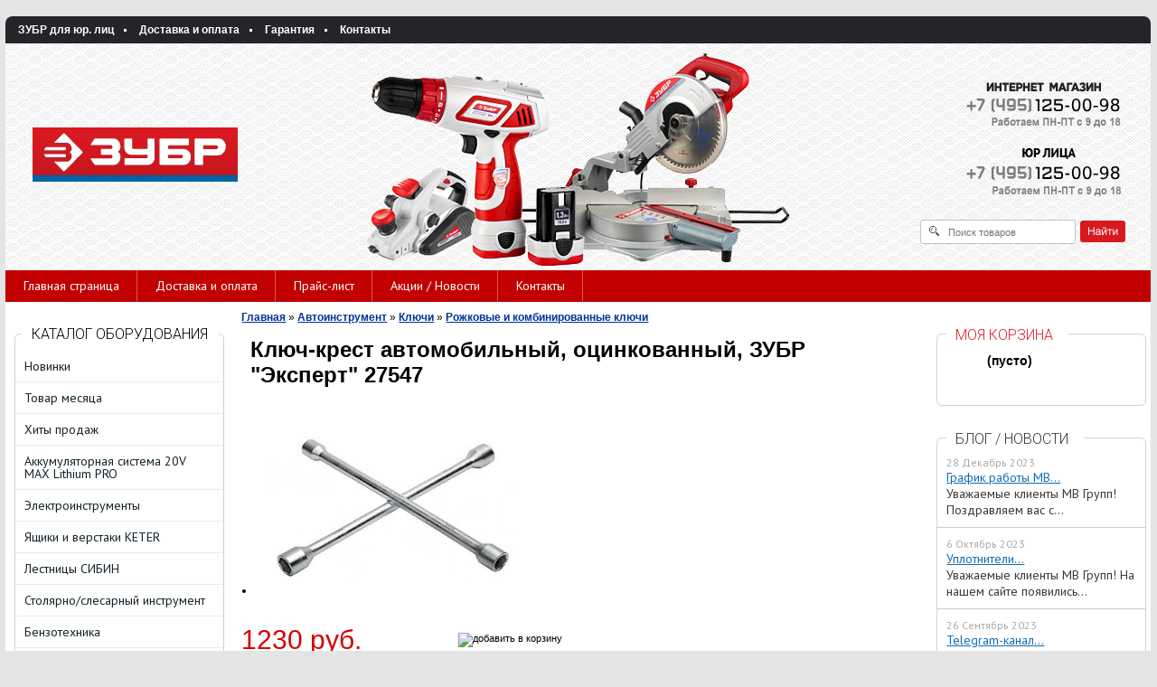

--- FILE ---
content_type: text/html; charset=UTF-8
request_url: https://zubr-shop.ru/product/kljuch-krest-avtomobilnyj-ocinkovannyj-zubr-jekspert-27547/
body_size: 25207
content:
<!DOCTYPE html>
<html dir="ltr" lang="ru">
<head>    
<meta name="viewport" content="width=device-width, initial-scale=1.0" />
	<meta http-equiv="Content-Type" content="text/html; charset=utf-8">
	<base href="https://zubr-shop.ru/">
	<link rel="alternate" type="application/rss+xml" title="RSS 2.0" href="/published/SC/html/scripts/rssfeed.php?type=product_reviews&amp;id=19519">	<script>
		var WAROOT_URL = 'https://zubr-shop.ru/';//ok
	</script>
	
<!-- Head start -->
<link rel="icon" href="/favicon.ico" type="image/x-icon">
<link rel="shortcut icon" href="/favicon.ico" type="image/x-icon">

<!-- Yandex.Metrika counter -->
<script type="text/javascript" >
   (function(m,e,t,r,i,k,a){m[i]=m[i]||function(){(m[i].a=m[i].a||[]).push(arguments)};
   m[i].l=1*new Date();k=e.createElement(t),a=e.getElementsByTagName(t)[0],k.async=1,k.src=r,a.parentNode.insertBefore(k,a)})
   (window, document, "script", "https://mc.yandex.ru/metrika/tag.js", "ym");

   ym(19724605, "init", {
        clickmap:true,
        trackLinks:true,
        accurateTrackBounce:true,
        webvisor:true
   });
</script>
<noscript><div><img src="https://mc.yandex.ru/watch/19724605" style="position:absolute; left:-9999px;" alt="" /></div></noscript>
<!-- /Yandex.Metrika counter -->


<title>Ключ-крест автомобильный, оцинкованный, ЗУБР &quot;Эксперт&quot; 27547 ― ZUBR SHOP</title>

<link href='https://fonts.googleapis.com/css?family=Roboto:300&subset=latin,cyrillic' rel='stylesheet' type='text/css'>
<link href='https://fonts.googleapis.com/css?family=PT+Sans:400,700&subset=latin,cyrillic-ext,cyrillic' rel='stylesheet' type='text/css'>

<script src="https://ajax.googleapis.com/ajax/libs/jquery/1.8.3/jquery.min.js"></script>

<script src='/published/SC/html/scripts/js/lightslider.min.js'></script>
<link rel="stylesheet" href="/published/SC/html/scripts/css/lightslider.min.css" type="text/css">

<script src="/published/SC/html/scripts/js/tabs.js"></script>

<script src="/published/SC/html/scripts/js/_catMenu/common.js"></script>




<!-- Roistat Counter Start -->
<script>
(function(w, d, s, h, id) {
    w.roistatProjectId = id; w.roistatHost = h;
    var p = d.location.protocol == "https:" ? "https://" : "http://";
    var u = /^.*roistat_visit=[^;]+(.*)?$/.test(d.cookie) ? "/dist/module.js" : "/api/site/1.0/"+id+"/init?referrer="+encodeURIComponent(d.location.href);
    var js = d.createElement(s); js.charset="UTF-8"; js.async = 1; js.src = p+h+u; var js2 = d.getElementsByTagName(s)[0]; js2.parentNode.insertBefore(js, js2);
})(window, document, 'script', 'cloud.roistat.com', 'a278df1cf373083a6c7a1be0bc708b43');
</script>
<!-- Roistat Counter End -->


<!--[if IE 7]><script>$(function(){onresize = wndSize; last_child();});</script><link rel="stylesheet" href="/published/SC/html/scripts/css/ie7.css" type="text/css" media="screen" /><![endif]-->
<!--[if gt IE 7]><script>$(function(){onresize = wndSize; last_child();});</script><link rel="stylesheet" href="/published/SC/html/scripts/css/ie8.css" type="text/css" media="screen" /><![endif]-->

<script src="/1click/js/jquery.arcticmodal-0.3.min.js"></script>
<script src="/1click/js/form.js"></script>
<link rel="stylesheet" href="/1click/js/jquery.arcticmodal-0.3.css">
<link rel="stylesheet" href="/1click/js/themes/simple.css">
<link rel="stylesheet" href="/published/SC/html/scripts/css/waclub.css" type="text/css">
<script src="/published/SC/html/scripts/js/waclub.js" type="text/javascript"></script>

<!-- LiveSearch WaClub.ru -->
<script>window.jQuery || document.write('<script src="https://ajax.googleapis.com/ajax/libs/jquery/1.7.2/jquery.min.js"><\/script>')</script>
<script> var WaRoot = "/published/SC/html/scripts", LsExclen = "0"*1; </script>
<script src="/published/SC/html/scripts/waclub/livesearch/js/jquery.autocomplete.js"></script>
<script src="/published/SC/html/scripts/waclub/livesearch/js/jquery.highlight.js"></script>
<script src="/published/SC/html/scripts/waclub/livesearch/js/livesearch.waclub.js"></script>
<link rel="stylesheet" href="/published/SC/html/scripts/waclub/livesearch/css/livesearch.css" type="text/css">
<!-- LiveSearch WaClub.ru -->

<!-- Product Status webasyst.club -->
<link rel="stylesheet" href="/published/SC/html/scripts/waclub/product_status/css/product_status.css" type="text/css">
<link rel="stylesheet" href="/published/SC/html/scripts/waclub/product_status/fancybox/jquery.fancybox.css" type="text/css">
<script src="/published/SC/html/scripts/waclub/product_status/fancybox/jquery.fancybox.pack.js"></script>
<script src="/published/SC/html/scripts/waclub/product_status/js/product_status.js"></script>



<script>
$(document).ready(function(){
$(window).scroll(function(){
if ($(this).scrollTop() > 1300) {
$('.scrollup').fadeIn();
} else {
$('.scrollup').fadeOut();
}
});
$('.scrollup').click(function(){
$("html, body").animate({ scrollTop: 0 }, 600);
return false;
});
});
</script>

<!-- <script language="JavaScript" src="snow.js"></script> -->

<meta name="yandex-verification" content="101b32cdc69a4c21" />

<meta name="google-site-verification" content="e94TCBNXtH53NKR__7NvH1F_aAuOy67KhjuwtODbL3c" />
<!-- Head end -->

<!-- Google Tag Manager -->
<script>(function(w,d,s,l,i){w[l]=w[l]||[];w[l].push({'gtm.start':
new Date().getTime(),event:'gtm.js'});var f=d.getElementsByTagName(s)[0],
j=d.createElement(s),dl=l!='dataLayer'?'&l='+l:'';j.async=true;j.src=
'https://www.googletagmanager.com/gtm.js?id='+i+dl;f.parentNode.insertBefore(j,f);
})(window,document,'script','dataLayer','GTM-WFBTW3M');</script>
<!-- End Google Tag Manager -->

	<link rel="stylesheet" href="/published/publicdata/WWWZUBRSHOPRU/attachments/SC/themes/zubr/overridestyles.css" type="text/css">	<script src="/published/publicdata/WWWZUBRSHOPRU/attachments/SC/themes/zubr/head.js"></script>
	<link rel="stylesheet" href="/published/publicdata/WWWZUBRSHOPRU/attachments/SC/themes/zubr/main.css" type="text/css">
	<link rel="stylesheet" href="/published/SC/html/scripts/css/general.css" type="text/css">
	<link rel="stylesheet" href="/published/SC/html/scripts/css/popup.css" type="text/css">
	<link rel="stylesheet" href="/published/SC/html/scripts/css/adaptive.css" type="text/css">
	<script src="/published/SC/html/scripts/js/adaptive.js"></script>
	<script src="/published/SC/html/scripts/js/script.js"></script>
		<script src="/published/SC/html/scripts/js/functions.js"></script>
	<script src="/published/SC/html/scripts/js/behavior.js"></script>
	<script src="/published/SC/html/scripts/js/widget_checkout.js"></script>
	<script src="/published/SC/html/scripts/js/frame.js"></script>
	<script>
<!--		

var defaultCurrency = {
	display_template: '{value} руб.',
	decimal_places: '0',
	decimal_symbol: '.',
	thousands_delimiter: '',
	getView: function (price){return this.display_template.replace(/\{value\}/, number_format(price, this.decimal_places, this.decimal_symbol, this.thousands_delimiter));}
	};

var ORIG_URL = 'https://zubr-shop.ru/';
var ORIG_LANG_URL = '/';
window.currDispTemplate = defaultCurrency.display_template;
var translate = {};
translate.cnfrm_unsubscribe = 'Вы уверены, что хотите удалить вашу учетную запись в магазине?';
translate.err_input_email = 'Введите правильный электронный адрес';
translate.err_input_nickname = 'Пожалуйста, введите Ваш псевдоним';
translate.err_input_message_subject = 'Пожалуйста, введите тему сообщения';
translate.err_input_price = 'Цена должна быть положительным числом';
function position_this_window(){
	var x = (screen.availWidth - 600) / 2;
	window.resizeTo(600, screen.availHeight - 100);
	window.moveTo(Math.floor(x),50);
}		
//-->
</script>

 <!--[if lt IE 9]>
 <script src="/published/SC/html/scripts/js/css3-mediaqueries.js"></script>
 <![endif]-->

	</head>
	<body >
		
		<!-- Google Tag Manager (noscript) -->
<noscript><iframe src="https://www.googletagmanager.com/ns.html?id=GTM-WFBTW3M"
height="0" width="0" style="display:none;visibility:hidden"></iframe></noscript>
<!-- End Google Tag Manager (noscript) -->
		
<!--  BODY -->

<style>
    #content {
        padding:0px !important;
    }
    .module-table {
        position:relative;
        float:left;
        border-top:1px solid #bbbbbb;
        border-left:1px solid #bbbbbb;
    }
    .module-table th, .module-table td {
        border-right:1px solid #bbbbbb;
        border-bottom:1px solid #bbbbbb;
        padding:5px 10px;
        position:relative;
        vertical-align:top;
        word-wrap:break-word;
    }
    .module-table td input {
        width:100%;
    }
    .module-table td a {
        font-weight:normal !important;
    }
    .module-table th {
        background-color: #4D90FE;
        background-image: -webkit-gradient(linear,left top,left bottom,from(#4D90FE),to(#4787ED));
        background-image: -webkit-linear-gradient(top,#4D90FE,#4787ED);
        background-image: -moz-linear-gradient(top,#4D90FE,#4787ED);
        background-image: -ms-linear-gradient(top,#4D90FE,#4787ED);
        background-image: -o-linear-gradient(top,#4D90FE,#4787ED);
        background-image: linear-gradient(to bottom,#4D90FE,#4787ED);
        filter: progid:DXImageTransform.Microsoft.gradient(startColorStr='#4d90fe',EndColorStr='#4787ed');
        border-color: #3079ED !important;
        color: white;
        text-shadow: 0px 1px 0px rgba(0, 0, 0, 0.6);
        font-weight:normal;
    }
    .module-clear {
        position:relative;
        float:left;
        width:100%;
        height:1px;
    }
    .module-button {
        position: relative;
        float: left;
        padding: 4px 10px 4px 10px;
        background-color: #E0E0E0;
        border: 1px solid;
        border-color: #CCC #CCC #AAA;
        cursor: pointer;
        text-shadow: 0 1px 0 white;
        border-radius: 2px;
        -moz-box-shadow: inset 0 0 1px #fff;
        -ms-box-shadow: inset 0 0 1px #fff;
        -webkit-box-shadow: inset 0 0 1px white;
        box-shadow: inset 0 0 1px white;
        filter: progid:DXImageTransform.Microsoft.Gradient(GradientType=0,StartColorStr=#fffafafa,EndColorStr=#ffdcdcdc);
        background-image: -moz-linear-gradient(top,#FAFAFA 0,gainsboro 100%);
        background-image: -ms-linear-gradient(top,#FAFAFA 0,gainsboro 100%);
        background-image: -o-linear-gradient(top,#FAFAFA 0,gainsboro 100%);
        background-image: -webkit-gradient(linear,left top,left bottom,color-stop(0,#FAFAFA),color-stop(100%,gainsboro));
        background-image: -webkit-linear-gradient(top,#FAFAFA 0,gainsboro 100%);
        background-image: linear-gradient(to bottom,#FAFAFA 0,gainsboro 100%);
    }

    .module-button:hover {
        background:#ececec;
        box-shadow:0px 1px 1px #c0c0c0;
        -moz-box-shadow: 0px 1px 1px #c0c0c0;
        -ms-box-shadow: 0px 1px 1px #c0c0c0;
        -webkit-box-shadow: 0px 1px 1px #c0c0c0;
        border-color:#a0a0a0;
    }

    .module-button:active {
        border-color: #888 #AAA #CCC;
        -moz-box-shadow: inset 0 1px 5px rgba(0,0,0,0.25),0 1px 0 #fff;
        -ms-box-shadow: inset 0 1px 5px rgba(0,0,0,0.25),0 1px 0 #fff;
        -webkit-box-shadow: inset 0 1px 5px rgba(0, 0, 0, 0.25),0 1px 0 white;
        box-shadow: inset 0 1px 5px rgba(0, 0, 0, 0.25),0 1px 0 white;
        filter: progid:DXImageTransform.Microsoft.Gradient(GradientType=0,StartColorStr=#ffc8c8c8,EndColorStr=#ffe6e6e6);
        background-image: -moz-linear-gradient(top,#C8C8C8 0,#E6E6E6 100%);
        background-image: -ms-linear-gradient(top,#C8C8C8 0,#E6E6E6 100%);
        background-image: -o-linear-gradient(top,#C8C8C8 0,#E6E6E6 100%);
        background-image: -webkit-gradient(linear,left top,left bottom,color-stop(0,#C8C8C8),color-stop(100%,#E6E6E6));
        background-image: -webkit-linear-gradient(top,#C8C8C8 0,#E6E6E6 100%);
        background-image: linear-gradient(to bottom,#C8C8C8 0,#E6E6E6 100%);
    }

    .module-button input {
        position: absolute;
        float: left;
        top: 0px;
        left: 0px;
        width: 100%;
        height: 100%;
        z-index: 2;
        opacity: 0;
    }
    .module-big-button {
        width:100%;
        padding-left:0px !important;
        padding-right:0px !important;
        text-align:center;
        margin-left:-1px;
    }
    .module-clear-form {
        padding:0px;
        margin:0px;
    }
    .module-input {
        padding: 4px;
        outline: none;
        border: 1px solid #B9B9B9;
        border-top-color: #A4A4A4;
        -moz-box-shadow: 0 1px 0 #fff,inset 0 1px 1px rgba(0,0,0,.17);
        -ms-box-shadow: 0 1px 0 #fff,inset 0 1px 1px rgba(0,0,0,.17);
        -webkit-box-shadow: 0 1px 0 white,inset 0 1px 1px rgba(0, 0, 0, .17);
        box-shadow: 0 1px 0 white,inset 0 1px 1px rgba(0, 0, 0, .17);
        -moz-border-radius: 3px;
        -webkit-border-radius: 3px;
        border-radius: 3px;
    }
    .module-textarea {
        padding: 4px;
        outline: none;
        border: 1px solid #B9B9B9;
        border-top-color: #A4A4A4;
        -moz-box-shadow: 0 1px 0 #fff,inset 0 1px 1px rgba(0,0,0,.17);
        -ms-box-shadow: 0 1px 0 #fff,inset 0 1px 1px rgba(0,0,0,.17);
        -webkit-box-shadow: 0 1px 0 white,inset 0 1px 1px rgba(0, 0, 0, .17);
        box-shadow: 0 1px 0 white,inset 0 1px 1px rgba(0, 0, 0, .17);
        -moz-border-radius: 3px;
        -webkit-border-radius: 3px;
        border-radius: 3px;
        resize:vertical;
    }
    .module-modal-main {
        display:none;
        position:absolute;
        top:0px;
        left:0px;
        float:left;
        width:100%;
        height:100%;
        overflow:auto;
        z-index:99;
        background:rgba(0,0,0,0.6);
    }
    .module-modal-window {
        position:relative;
        margin:0px auto;
        margin-top:64px;
        margin-bottom:100px;
        z-index:101;
        overflow:auto;
    }
    .module-modal-overlay {
        position:absolute;
        float:left;
        width:100%;
        height:100%;
        z-index:99;
    }
    .module-modal-load {
        display:none;
        position:relative;
        float:left;
        width:100%;
        text-align:center;
        padding-top:10px;
        box-shadow:inset 0px 2px 1px rgba(0,0,0,0.2);
    }
    .module-modal-content {
        position:relative;
        float:left;
        width:100%;
        background:white;
        padding:0px 0px 0px 0px;
        font-size: 12px;
        text-align: left;
    }
    .content-table {
        position:relative;
        float:left;
        width:100%;
    }
    .module-button-zone {
        position:fixed;
        width:100%;
        z-index:9999;
    }
    .module-buttons {
        position:relative;
        margin:0px auto;
        left:-8px;
        width:900px;
        height:33px;
        padding:10px 0px;
        background:white;
        border:1px solid #333;
        border-top:0px;
        box-shadow:0px 1px 2px rgba(0,0,0,0.4);
    }
    .module-button-disabled {
        opacity:0.5;
        background:white !important;
    }
    .module-message {
        display: none;
        position:absolute;
        float:left;
        top:16px;
        left:0px;
        width:100%;
        text-align:center;
        font-family:"Tahoma";
    }
    .module-paginator {
        position:absolute;
        float:left;
        left:0px;
        background:rgba(0,0,0,0.4);
        height:34px;
        width:100%;
        text-align:center;
        line-height:33px;
        box-shadow:inset 0px 0px 2px rgba(0,0,0,0.7);
        color:white;
        text-shadow:0px 1px 2px rgba(0,0,0,0.6);
        z-index:100;
        cursor:pointer;
    }
    .module-paginator span {
        position:relative;
        float:left;
        line-height:34px;
        height:34px;
        width:100px;
        color:white;
        text-align:center;
        text-shadow:0px 1px 2px rgba(0,0,0,0.6);
    }
    .module-now-page {
        position:relative;
    }
    .module-modal-window {
        width:400px;
        margin-top:50px;
        padding:5px;
        border-radius:3px;
        background:#F1F1F1;
    }
    .module-modal-content {
        background:transparent !important;
    }
    .module-form-wrap {
        position:relative;
        float:left;
        width:352px;
        margin-left:24px;
    }
    .module-form-header {
        position:relative;
        float:left;
        width:100%;
    }
    .module-form-header h2 {
        font-weight: normal;
        text-align: center;
        font-size: 1.538em;
        margin:7px 0px;
    }
    .module-form-content {
        position:relative;
        float:left;
        width:100%;
        border-bottom: 1px dotted #787878;
        border-top: 1px dotted #787878;
        margin: 1em 0;
        padding-bottom: 1.5em;
        margin-top:0px;
    }
    .module-form-text {
        position:relative;
        float:left;
        width:100%;
        padding-top: 0.231em;
        padding-bottom: 0.385em;
    }
    .module-form-elements {
        position:relative;
        float:left;
        width:100%;
        padding-top: 1em;
    }
    .module-form-label {
        position:relative;
        float:left;
        width:100%;
        padding-top: 1em;
    }
    .module-form-label label {
        display: block;
        padding-bottom: 0.385em;
        padding-top: 0.231em;
        text-align:left;
    }
    .module-form-value {
        position:relative;
        float:left;
        width:100%;
    }
    .module-form-value textarea {
        border: 1px solid #CDCDCD;
        padding: 0.385em;
        margin: 0 auto;
        width: 100%;
        resize:vertical;
    }
    .module-form-info {
        position:relative;
        float:left;
        width:100%;
        margin-top:17px;
    }
    .module-form-process {
        position:relative;
        float:left;
        width:100%;
    }
    .module-form-send {
        display:none;
        position:relative;
        float:left;
        width:100%;
    }
    .module-form-send-text {
        position:relative;
        float:left;
        width:100%;
        color: #080;
        padding-top: 30px;
        padding-bottom:10px;
        font-weight: bold;
    }
    .module-form-button {
        width:330px;
        padding-top:8px;
        padding-bottom:8px;
        margin-bottom:7px;
        text-align:center;
    }
    .module-x-close {
        position:absolute;
        float:left;
        right:3px;
        top:0px;
        z-index:10;
        cursor:pointer;
        color:#333;
    }
    .module-x-close:hover {
        color:black;
    }
</style>

<script>
    $(document).ready(function() {
        $('body').keyup(function(e) {
            if (e.keyCode == 13 && e.shiftKey) {
                var text = GetSelectionText();
                var url = location.href;

                if(text != '') {
                    ShowModal(text,url);
                }
            }
        });
        $('.error-send').live('click', function() {
            SendError();
        });
        $('.error-close').live('click', function() {
            CloseModal();
        });
    });

    function SendError() {

        var url = $('.module-form-textarea-url').val();
        var text = $('.module-form-textarea-error').val();
        var comment = $('.module-form-textarea-comment').val();

        $.post(location.href,{'action_ajax':'send_error',url:url,text:text,comment:comment});

        $('.module-form-send').show();
        $('.module-form-process').hide();
    }

    function GetSelectionText() {
        var txt = '';
        if (txt = window.getSelection) {
            txt = window.getSelection().toString();
        } else {
            txt = document.selection.createRange().text;
        }
        return txt;
    }

    function ShowModal(text,url) {

	$.ajax({
		type: "GET",
		url: '/get-x.php?text='+text+'&url='+url,
		cache: false,
		success:function(data){
		$('.module-modal-main').html(data); }
		});

        var b = $('.module-modal-main');
  		var c = $('body');

        b.css({'top':c.scrollTop()+'px'});
        c.css({'overflow':'hidden'});
        b.show();
    }

    function CloseModal() {
        $('body').css({'overflow':'auto'});
        $('.module-modal-main').hide();
    }
</script>

<div class="module-modal-main"></div>
<div class="all_wrapper">
    <table style="width:100%;">
        <tr>
            <td colspan="3" class="header">                    
                <!-- cpt_container_start -->
<div class="cpt_auxpages_navigation"><ul class="horizontal"><li><a href="/auxpage_zubr-optom/">ЗУБР для юр. лиц</a></li><li><a href="/auxpage_2/">Доставка и оплата</a></li><li><a href="/auxpage_warranty/">Гарантия</a></li><li><a href="/auxpage_kontakty/">Контакты</a></li></ul></div>
<!-- cpt_container_end -->
                <div id="header_Bg">
                    <a href="/"><div id="header_Logo"></div></a>
                    <div id="header_Phones"></div>
                    <div id="header_Search">
                        <!-- cpt_container_start -->
<div class="cpt_product_search"><form action="/livesearch/" method="get">
<input type="text" id="searchstring" name="q" value='' placeholder="Поиск товаров" class="input_message2" required onchange="this.value=this.value.trim();" >
<input  id="search_button" type="submit" value="">
</form></div>
<!-- cpt_container_end -->
                    </div>                        
                    <div id="header_BgImg"></div>
                </div>                    
            
        </tr>      
        <tr>
            <td id="container_top_left"><!-- cpt_container_start --><!-- cpt_container_end -->
            </td>
            <td id="container_top"><!-- cpt_container_start --><!-- cpt_container_end -->
            </td>
            <td id="container_top_right"></td>
        </tr>
      
            <td colspan="3" id="container_menu"><div class="shp_greenbg">
                    <div class="shp_greenbg">
                        <div class="cpt_divisions_navigation">
                            <ul class="horizontal">
                                <li ><a href="/">Главная страница</a></li>
                                <li ><a href="/auxpage_2/">Доставка и оплата</a></li>
                                <li ><a href="/pricelist/">Прайс-лист</a></li>                                
                                <li ><a href="/blog/">Акции / Новости</a></li>
                                <li ><a href="/auxpage_kontakty">Контакты</a></li>

                            </ul></div>
                    </div>

                </div>
            </td>
        </tr>
        <tr>
            <td id="container_left_sidebar"><!-- cpt_container_start --><!-- cpt_container_end -->
                <!-- cpt_container_start -->
				
				 
<div class="cpt_category_tree"><script> jQuery.cfg_catMenu_hide_time="200"; jQuery.cfg_catMenu_show_time="200"; jQuery.cfg_DcatMenu_hide_time="500";
</script>
<div id="title-text">Каталог оборудования</div>
<ul id="_catMenu"> <li class="level_1 parent"><a href="/category/novinki/"><span style="left: 0px;">Новинки</span></a><li class="level_1 parent"><a href="/category/tovar-mesjaca/"><span style="left: 0px;">Товар месяца</span></a><li class="level_1 parent"><a href="/category/hity-prodazh/"><span style="left: 0px;">Хиты продаж</span></a><li class="level_1 parent"><a href="/category/akkumuljatornaja-sistema-20v-max-lithium-pro/"><span style="left: 0px;">Аккумуляторная система 20V MAX Lithium PRO</span></a><li class="level_1 parent"><a href="/category/elektroinstrument/"><span style="left: 0px;">Электроинструменты</span></a><ul class="child_list" style="display: none;"><li class="  parent"><a href="/category/akkumuljatornye-otvertki-dlja-tochnyh-rabot/"><span style="left: 0px;">Аккумуляторные отвертки</span></a><li class="  parent"><a href="/category/pily-i-lobziki/"><span style="left: 0px;">Пилы и лобзики</span></a><ul class="child_list" style="display: none;"><li class="  parent"><a href="/category/pily-lentochnye/"><span style="left: 0px;">Пилы ленточные</span></a><li class="  parent"><a href="/category/pily-nastolnye/"><span style="left: 0px;">Пилы настольные</span></a><li class="  parent"><a href="/category/pily-sabelnye/"><span style="left: 0px;">Пилы сабельные</span></a><li class="  parent"><a href="/category/pily-torcovochnye/"><span style="left: 0px;">Пилы торцовочные</span></a><li class="  parent"><a href="/category/pily-cepnye/"><span style="left: 0px;">Пилы цепные</span></a><li class="  parent"><a href="/category/pily/"><span style="left: 0px;">Пилы циркулярные</span></a><li class="  parent"><a href="/category/lobziki/"><span style="left: 0px;">Лобзики</span></a></li></ul><li class="  parent"><a href="/category/rubanki/"><span style="left: 0px;">Рубанки</span></a><li class="  parent"><a href="/category/dreli-shurupoverty/"><span style="left: 0px;">Шуруповерты </span></a><ul class="child_list" style="display: none;"><li class="  parent"><a href="/category/akkumulyatornyye-shurupovorty/"><span style="left: 0px;">Аккумуляторные шуруповёрты</span></a><li class="  parent"><a href="/category/setevyye_shurupovorty/"><span style="left: 0px;">Сетевые шуруповёрты</span></a></li></ul><li class="  parent"><a href="/category/perforatory-otbojnye-molotki/"><span style="left: 0px;">Перфораторы</span></a><li class="  parent"><a href="/category/gajkoverty/"><span style="left: 0px;">Гайковерты</span></a><ul class="child_list" style="display: none;"><li class="  parent"><a href="/category/gajkoverty-udarnye-pnevmaticheskie/"><span style="left: 0px;">Гайковерты ударные пневматические</span></a></li></ul><li class="  parent"><a href="/category/dreli-i-udarnye-dreli/"><span style="left: 0px;">Дрели</span></a><ul class="child_list" style="display: none;"><li class="  parent"><a href="/category/udarnyye_dreli/"><span style="left: 0px;">Ударные дрели</span></a><li class="  parent"><a href="/category/reversivnye-dreli/"><span style="left: 0px;">Реверсивные дрели</span></a><li class="  parent"><a href="/category/dreli-miksery/"><span style="left: 0px;">Дрели-миксеры</span></a><li class="  parent"><a href="/category/patrony-dlja-drelej/"><span style="left: 0px;">Оснастка для дрелей</span></a></li></ul><li class="  parent"><a href="/category/shlifmashiny_7l/"><span style="left: 0px;">Шлифмашины</span></a><ul class="child_list" style="display: none;"><li class="  parent"><a href="/category/osnastka-dlja-shlifovalnyh-materialov/"><span style="left: 0px;">Оснастка для шлифмашин</span></a></li></ul><li class="  parent"><a href="/category/gravery/"><span style="left: 0px;">Граверы</span></a><li class="  parent"><a href="/category/feny-tehnicheskie/"><span style="left: 0px;">Фены технические</span></a><li class="  parent"><a href="/category/skobozabivnye-pistolety/"><span style="left: 0px;">Скобозабивные пистолеты</span></a><li class="  parent"><a href="/category/miksery/"><span style="left: 0px;">Миксеры</span></a><ul class="child_list" style="display: none;"><li class="  parent"><a href="/category/ruchnye-miksery/"><span style="left: 0px;">Ручные миксеры</span></a><li class="  parent"><a href="/category/nasadki-dlja-mikserov/"><span style="left: 0px;">Насадки для миксеров</span></a></li></ul><li class="  parent"><a href="/category/spec-mashiny/"><span style="left: 0px;">Пылесосы</span></a><li class="  parent"><a href="/category/mini-mojki/"><span style="left: 0px;">Мини-мойки</span></a><ul class="child_list" style="display: none;"><li class="  parent"><a href="/category/osnastka-dlya-mini-moyek/"><span style="left: 0px;">Оснастка для мини-моек</span></a></li></ul><li class="  parent"><a href="/category/instrument-dlja-sada/"><span style="left: 0px;">Инструмент для сада</span></a><ul class="child_list" style="display: none;"><li class="  parent"><a href="/category/aeratory-i-gazonokosilki/"><span style="left: 0px;">Аэраторы и газонокосилки</span></a><li class="  parent"><a href="/category/izmelchiteli/"><span style="left: 0px;">Измельчители</span></a><li class="  parent"><a href="/category/trimmer_el_kosa/"><span style="left: 0px;">Триммеры и электрокосы</span></a><li class="  parent"><a href="/category/pylesosy-vozdukhoduvki/"><span style="left: 0px;">Пылесосы-воздуходувки</span></a><li class="  parent"><a href="/category/kustorez/"><span style="left: 0px;">Кусторезы</span></a><li class="  parent"><a href="/category/opryskivateli-akkumuljatornye/"><span style="left: 0px;">Опрыскиватели аккумуляторные</span></a></li></ul><li class="  parent"><a href="/category/betonosmesiteli/"><span style="left: 0px;">Бетоносмесители</span></a><li class="  parent"><a href="/category/apparat_dlya_svarki_poliprop_trub/"><span style="left: 0px;">Аппараты для сварки полипропиленовых труб</span></a><li class="  parent"><a href="/category/svarochnye-apparaty/"><span style="left: 0px;">Сварочные аппараты</span></a><li class="  parent"><a href="/category/stanki-tochilnye/"><span style="left: 0px;">Станки</span></a><ul class="child_list" style="display: none;"><li class="  parent"><a href="/category/prinadlezhnosti-dlja-stankov/"><span style="left: 0px;">Принадлежности для станков</span></a></li></ul><li class="  parent"><a href="/category/elektricheskie-plitkorezy/"><span style="left: 0px;">Электрические плиткорезы</span></a><ul class="child_list" style="display: none;"><li class="  parent"><a href="/category/nastolnyye_plitkorezy/"><span style="left: 0px;">Настольные плиткорезы</span></a><li class="  parent"><a href="/category/statsionarnyye_plitkorezy/"><span style="left: 0px;">Стационарные плиткорезы</span></a></li></ul><li class="  parent"><a href="/category/shtroborezy/"><span style="left: 0px;">Штроборезы</span></a><li class="  parent"><a href="/category/nasosy/"><span style="left: 0px;">Насосы</span></a><ul class="child_list" style="display: none;"><li class="  parent"><a href="/category/pogruzhnoj-nasos/"><span style="left: 0px;">Погружной насос</span></a><ul class="child_list" style="display: none;"><li class="  parent"><a href="/category/nasos-pogruzhnoj-dlja-chistoj-vody/"><span style="left: 0px;">Насос погружной для чистой воды</span></a><li class="  parent"><a href="/category/nasos-universalnyj-dlja-chistoj-i-grjaznoj-vody/"><span style="left: 0px;">Насос погружной для грязной воды</span></a><li class="  parent"><a href="/category/vibracionnyj-nasos-rodnichok/"><span style="left: 0px;">Вибрационный насос «Родничок»</span></a></li></ul><li class="  parent"><a href="/category/sadovyj-nasos/"><span style="left: 0px;">Садовый насос</span></a><li class="  parent"><a href="/category/nasosnaja-stancija/"><span style="left: 0px;">Насосная станция</span></a><li class="  parent"><a href="/category/nasos-fontannyj-dlja-grjaznoj-vody/"><span style="left: 0px;">Насос фонтанный для грязной воды</span></a><li class="  parent"><a href="/category/nasos-fontannyj-dlja-chistoj-vody/"><span style="left: 0px;">Насос фонтанный для чистой воды</span></a><li class="  parent"><a href="/category/prinadlezhnosti-dlja-nasosov/"><span style="left: 0px;">Принадлежности для насосов</span></a></li></ul><li class="  parent"><a href="/category/kompressory/"><span style="left: 0px;">Компрессоры</span></a><li class="  parent"><a href="/category/renovatory/"><span style="left: 0px;">Реноваторы</span></a><li class="  parent"><a href="/category/elektrotelfery/"><span style="left: 0px;">Электротельферы</span></a><li class="  parent"><a href="/category/pistolety-elektricheskie/"><span style="left: 0px;">Пистолеты термоклеевые</span></a><ul class="child_list" style="display: none;"><li class="  parent"><a href="/category/osnastka-dlya-termokleyevykh-pistoletov/"><span style="left: 0px;">Оснастка для термоклеевых пистолетов</span></a></li></ul><li class="  parent"><a href="/category/otbojnye-molotki/"><span style="left: 0px;">Отбойные молотки</span></a><li class="  parent"><a href="/category/akkumuljatory-zarjadnye-ustrojstva/"><span style="left: 0px;">Аккумуляторы / Зарядные устройства</span></a><li class="  parent"><a href="/category/nozhnicy-po-metallu_cg/"><span style="left: 0px;">Ножницы по металлу</span></a></li></ul><li class="level_1 parent"><a href="/category/jashiki-keter/"><span style="left: 0px;">Ящики и верстаки KETER</span></a><li class="level_1 parent"><a href="/category/lestnicy-sibin/"><span style="left: 0px;">Лестницы СИБИН</span></a><ul class="child_list" style="display: none;"><li class="  parent"><a href="/category/hity-prodazh-sibin/"><span style="left: 0px;">Хиты продаж СИБИН</span></a><li class="  parent"><a href="/category/universalnye-lestnicy/"><span style="left: 0px;">Универсальные лестницы</span></a><li class="  parent"><a href="/category/lestnicy-stremjanki/"><span style="left: 0px;">Лестницы-стремянки</span></a><li class="  parent"><a href="/category/lestnicy-transformery/"><span style="left: 0px;">Лестницы-трансформеры</span></a><li class="  parent"><a href="/category/vyshki-tury/"><span style="left: 0px;">Вышки-туры</span></a><li class="  parent"><a href="/category/pristavnye-lestnicy/"><span style="left: 0px;">Приставные лестницы</span></a><li class="  parent"><a href="/category/podmosti/"><span style="left: 0px;">Подмости</span></a><li class="  parent"><a href="/category/podstavki/"><span style="left: 0px;">Подставки</span></a></li></ul><li class="level_1 parent"><a href="/category/stoljarnoslesarnyj-instrument/"><span style="left: 0px;">Столярно/слесарный инструмент</span></a><ul class="child_list" style="display: none;"><li class="  parent"><a href="/category/instrument-dlja-raboty-po-derevu/"><span style="left: 0px;">Инструмент для работы по дереву/металлу</span></a><ul class="child_list" style="display: none;"><li class="  parent"><a href="/category/molotki/"><span style="left: 0px;">Молотки</span></a><ul class="child_list" style="display: none;"><li class="  parent"><a href="/category/kijanki-derevjannye/"><span style="left: 0px;">Киянки деревянные</span></a><li class="  parent"><a href="/category/kijanki-rezinovye/"><span style="left: 0px;">Киянки резиновые</span></a><li class="  parent"><a href="/category/kuvaldy/"><span style="left: 0px;">Кувалды</span></a><li class="  parent"><a href="/category/kirki/"><span style="left: 0px;">Кирки</span></a><li class="  parent"><a href="/category/specialnye-molotki/"><span style="left: 0px;">Специальные молотки</span></a><li class="  parent"><a href="/category/mnogofunkcionalnye-molotki/"><span style="left: 0px;">Многофункциональные молотки</span></a><li class="  parent"><a href="/category/prinadlezhnosti_j1/"><span style="left: 0px;">Принадлежности</span></a></li></ul><li class="  parent"><a href="/category/nozhnicy-po-metallu/"><span style="left: 0px;">Ножницы по металлу</span></a><li class="  parent"><a href="/category/pily_nozhovki/"><span style="left: 0px;">Пилы, ножовки</span></a><li class="  parent"><a href="/category/stameski/"><span style="left: 0px;">Стамески</span></a><li class="  parent"><a href="/category/topory/"><span style="left: 0px;">Топоры</span></a><li class="  parent"><a href="/category/zubila/"><span style="left: 0px;">Зубила, кернеры</span></a><li class="  parent"><a href="/category/rubanok/"><span style="left: 0px;">Рубанки</span></a></li></ul><li class="  parent"><a href="/category/stoljarnye-verstaki/"><span style="left: 0px;">Столярные верстаки</span></a><li class="  parent"><a href="/category/tiski/"><span style="left: 0px;">Струбцины и распоры</span></a><li class="  parent"><a href="/category/tiski_5b/"><span style="left: 0px;">Тиски</span></a><li class="  parent"><a href="/category/sharnirno-gubcevyj-instrument/"><span style="left: 0px;">Шарнирно-губцевый инструмент</span></a><ul class="child_list" style="display: none;"><li class="  parent"><a href="/category/bokorezy/"><span style="left: 0px;">Бокорезы</span></a><li class="  parent"><a href="/category/dielektricheskie-instrumenty/"><span style="left: 0px;">Диэлектрические инструменты</span></a><li class="  parent"><a href="/category/dlinnogubcy_tonkogubcy/"><span style="left: 0px;">Длинногубцы и тонкогубцы</span></a><li class="  parent"><a href="/category/kleshchi/"><span style="left: 0px;">Клещи</span></a><li class="  parent"><a href="/category/krimpery/"><span style="left: 0px;">Кримперы</span></a><li class="  parent"><a href="/category/kruglogubcy/"><span style="left: 0px;">Круглогубцы</span></a><li class="  parent"><a href="/category/kusachki/"><span style="left: 0px;">Кусачки</span></a><li class="  parent"><a href="/category/passatizhi_ploskogubcy/"><span style="left: 0px;">Пассатижи и Плоскогубцы</span></a><li class="  parent"><a href="/category/semniki_izolyacii/"><span style="left: 0px;">Съёмники изоляции</span></a><li class="  parent"><a href="/category/nabor_instrumentov/"><span style="left: 0px;">Наборы инструментов</span></a></li></ul><li class="  parent"><a href="/category/elektropassatizhi/"><span style="left: 0px;">Электропассатижи</span></a><li class="  parent"><a href="/category/boltorezy-truborezy-kabelerezy/"><span style="left: 0px;">Болторезы, труборезы, кабелерезы</span></a><li class="  parent"><a href="/category/zazhimy-ruchnye/"><span style="left: 0px;">Зажимы ручные</span></a><li class="  parent"><a href="/category/zaklepochniki/"><span style="left: 0px;">Заклепочники</span></a><li class="  parent"><a href="/category/kljuch-razvodnoj/"><span style="left: 0px;">Ключи трубные и разводные</span></a><li class="  parent"><a href="/category/lomy/"><span style="left: 0px;">Ломы</span></a><li class="  parent"><a href="/category/nabory-instrumentov-/"><span style="left: 0px;">Наборы инструментов </span></a><li class="  parent"><a href="/category/nadfili/"><span style="left: 0px;">Надфили, Напильники</span></a><li class="  parent"><a href="/category/otvertki/"><span style="left: 0px;">Отвертки</span></a><li class="  parent"><a href="/category/prosekateli/"><span style="left: 0px;">Просекатели</span></a><li class="  parent"><a href="/category/rezbonareznoj-instrument/"><span style="left: 0px;">Резьбонарезной инструмент</span></a><ul class="child_list" style="display: none;"><li class="  parent"><a href="/category/nabory_yt/"><span style="left: 0px;">Наборы</span></a></li></ul><li class="  parent"><a href="/category/trubogiby/"><span style="left: 0px;">Трубогибы</span></a><li class="  parent"><a href="/category/montazhnyj-instrument/"><span style="left: 0px;">Степлеры</span></a><li class="  parent"><a href="/category/instrument-dlja-vjazki-armatury/"><span style="left: 0px;">Инструмент для вязки арматуры</span></a><li class="  parent"><a href="/category/pincety/"><span style="left: 0px;">Пинцеты</span></a><li class="  parent"><a href="/category/pistolety-dlja-germetikov/"><span style="left: 0px;">Пистолеты для герметиков</span></a></li></ul><li class="level_1 parent"><a href="/category/benzo-instrument/"><span style="left: 0px;">Бензотехника</span></a><ul class="child_list" style="display: none;"><li class="  parent"><a href="/category/generator/"><span style="left: 0px;">Генераторы</span></a><ul class="child_list" style="display: none;"><li class="  parent"><a href="/category/elektrostancii-benzinovye-s-blokom-ats/"><span style="left: 0px;">Генераторы бензиновые с блоком ATS</span></a><li class="  parent"><a href="/category/generatory-invertornye/"><span style="left: 0px;">Генераторы инверторные</span></a><li class="  parent"><a href="/category/generatory-multitoplivnye-benzingaz/"><span style="left: 0px;">Генераторы мультитопливные (бензин/газ)</span></a></li></ul><li class="  parent"><a href="/category/kultivatory/"><span style="left: 0px;">Культиваторы</span></a><li class="  parent"><a href="/category/motobloki/"><span style="left: 0px;">Мотоблоки</span></a><ul class="child_list" style="display: none;"><li class="  parent"><a href="/category/navesnoe-oborudovanie-dlja-motoblokov/"><span style="left: 0px;">Навесное оборудование для мотоблоков</span></a></li></ul><li class="  parent"><a href="/category/motobury-benzobury/"><span style="left: 0px;">Мотобуры (бензобуры)</span></a><ul class="child_list" style="display: none;"><li class="  parent"><a href="/category/prinadlezhnosti-dlja-motoburov/"><span style="left: 0px;">Принадлежности для мотобуров</span></a></li></ul><li class="  parent"><a href="/category/cepnye-pily-benzinovye/"><span style="left: 0px;">Цепные пилы</span></a><li class="  parent"><a href="/category/benzinovye-kosy/"><span style="left: 0px;">Триммеры</span></a><li class="  parent"><a href="/category/gazonokosilky/"><span style="left: 0px;">Газонокосилки</span></a><li class="  parent"><a href="/category/vibroplity/"><span style="left: 0px;">Виброплиты</span></a><li class="  parent"><a href="/category/motopompy/"><span style="left: 0px;">Мотопомпы</span></a><li class="  parent"><a href="/category/shvonarezchiki_benzinovye/"><span style="left: 0px;">Швонарезчики бензиновые</span></a></li></ul><li class="level_1 parent"><a href="/category/elektrotovary/"><span style="left: 0px;">Электрика</span></a><ul class="child_list" style="display: none;"><li class="  parent"><a href="/category/multimetry/"><span style="left: 0px;">Мультиметры</span></a><li class="  parent"><a href="/category/pajalniki/"><span style="left: 0px;">Паяльное оборудование</span></a><li class="  parent"><a href="/category/stabilizatory-naprjazhenija/"><span style="left: 0px;">Стабилизаторы напряжения</span></a><li class="  parent"><a href="/category/testery/"><span style="left: 0px;">Тестеры напряжения</span></a><li class="  parent"><a href="/category/udliniteli/"><span style="left: 0px;">Удлинители, розетки и вилки</span></a><li class="  parent"><a href="/category/svet/"><span style="left: 0px;">Фонари</span></a><li class="  parent"><a href="/category/shtativy-dlja-prozhektorov/"><span style="left: 0px;">Штативы для прожекторов</span></a><li class="  parent"><a href="/category/batarejki/"><span style="left: 0px;">Батарейки</span></a></li></ul><li class="level_1 parent"><a href="/category/shtukaturnyj-i-otdelochnyj-instrument/"><span style="left: 0px;">Малярный и штукатурный инструмент</span></a><ul class="child_list" style="display: none;"><li class="  parent"><a href="/category/kraskopulty/"><span style="left: 0px;">Краскопульты</span></a><li class="  parent"><a href="/category/pravila-shtukaturnye/"><span style="left: 0px;">Правила штукатурные</span></a><li class="  parent"><a href="/category/shpateli/"><span style="left: 0px;">Шпатели</span></a><li class="  parent"><a href="/category/valiki/"><span style="left: 0px;">Валики</span></a><li class="  parent"><a href="/category/gladilki/"><span style="left: 0px;">Гладилки</span></a><li class="  parent"><a href="/category/kelmy/"><span style="left: 0px;">Кельмы</span></a><li class="  parent"><a href="/category/kisti/"><span style="left: 0px;">Кисти</span></a><li class="  parent"><a href="/category/maljarnye-emkosti/"><span style="left: 0px;">Малярные емкости</span></a><li class="  parent"><a href="/category/otvesy/"><span style="left: 0px;">Отвесы</span></a><li class="  parent"><a href="/category/skrebki/"><span style="left: 0px;">Скребки</span></a><li class="  parent"><a href="/category/sokol/"><span style="left: 0px;">Сокол</span></a><li class="  parent"><a href="/category/razmetochnye-karandashi-i-melki/"><span style="left: 0px;">Разметочные карандаши и мелки</span></a><li class="  parent"><a href="/category/razmetochnye-niti/"><span style="left: 0px;">Разметочные нити</span></a><li class="  parent"><a href="/category/terki/"><span style="left: 0px;">Терки</span></a></li></ul><li class="level_1 parent"><a href="/category/avtoinstrument/"><span style="left: 0px;">Автоинструмент</span></a><ul class="child_list" style="display: none;"><li class="  parent"><a href="/category/instrument/"><span style="left: 0px;">Ключи</span></a><ul class="child_list" style="display: none;"><li class="  parent"><a href="/category/dinamometricheskie-kljuchi/"><span style="left: 0px;">Динамометрические ключи</span></a><li class="  parent"><a href="/category/kljuchi-imbusovye/"><span style="left: 0px;">Ключи имбусовые</span></a><li class="  parent"><a href="/category/kljuchi-svechnye/"><span style="left: 0px;">Ключи свечные</span></a><li class="  parent"><a href="/category/rozhkovye-kljuchi/"><span style="left: 0px;">Рожковые и комбинированные ключи</span></a><li class="  parent"><a href="/category/torcovye-kljuchi/"><span style="left: 0px;">Торцовые ключи</span></a></li></ul><li class="  parent"><a href="/category/avto_smnk/"><span style="left: 0px;">Съёмники</span></a><li class="  parent"><a href="/category/torcovochnye-golovki/"><span style="left: 0px;">Торцовочные головки</span></a><li class="  parent"><a href="/category/domkraty_4q/"><span style="left: 0px;">Домкраты</span></a><ul class="child_list" style="display: none;"><li class="  parent"><a href="/category/opory-dlja-domkratov/"><span style="left: 0px;">Опоры для домкратов</span></a></li></ul><li class="  parent"><a href="/category/lebedki/"><span style="left: 0px;">Лебедки</span></a><li class="  parent"><a href="/category/pnevmoinstrument/"><span style="left: 0px;">Пневмоинструмент</span></a><li class="  parent"><a href="/category/tali/"><span style="left: 0px;">Тали</span></a><li class="  parent"><a href="/category/pajalnye-lampy/"><span style="left: 0px;">Паяльные лампы</span></a><li class="  parent"><a href="/category/shetki_wc/"><span style="left: 0px;">Щетки</span></a><li class="  parent"><a href="/category/domkraty/"><span style="left: 0px;">Оснастка для автоинструмента</span></a></li></ul><li class="level_1 parent"><a href="/category/santehnika/"><span style="left: 0px;">Сантехника</span></a><ul class="child_list" style="display: none;"><li class="  parent"><a href="/category/zapornaja-armatura/"><span style="left: 0px;">Запорная арматура</span></a><li class="  parent"><a href="/category/prinadlezhnosti/"><span style="left: 0px;">Оснастка для сантехники</span></a><li class="  parent"><a href="/category/podvodka-gibkaja-dlja-gaza-i-vody/"><span style="left: 0px;">Подводка гибкая для газа и воды</span></a><li class="  parent"><a href="/category/truby-fitingi/"><span style="left: 0px;">Трубы, Фитинги</span></a><li class="  parent"><a href="/category/sifony/"><span style="left: 0px;">Сифоны</span></a><li class="  parent"><a href="/category/trosy-santehnicheskie-/"><span style="left: 0px;">Тросы сантехнические </span></a></li></ul><li class="level_1 parent"><a href="/category/izmeritelnyj-instrument/"><span style="left: 0px;">Измерительный инструмент</span></a><ul class="child_list" style="display: none;"><li class="  parent"><a href="/category/dalnomery/"><span style="left: 0px;">Лазерный инструмент</span></a><li class="  parent"><a href="/category/linejki-i-ugolniki/"><span style="left: 0px;">Линейки и угольники</span></a><li class="  parent"><a href="/category/opticheskie-niveliry/"><span style="left: 0px;">Оптические нивелиры</span></a><li class="  parent"><a href="/category/infrakrasnyj-instrument/"><span style="left: 0px;">Пирометры</span></a><li class="  parent"><a href="/category/ruletki/"><span style="left: 0px;">Рулетки и мерные ленты</span></a><li class="  parent"><a href="/category/urovni/"><span style="left: 0px;">Уровни</span></a><li class="  parent"><a href="/category/mikrometry-shtangencirkuli/"><span style="left: 0px;">Микрометры, штангенциркули</span></a></li></ul><li class="level_1 parent"><a href="/category/krepezh/"><span style="left: 0px;">Крепеж</span></a><ul class="child_list" style="display: none;"><li class="  parent"><a href="/category/perforirovannyj-krepezh/"><span style="left: 0px;">Перфорированный крепеж</span></a><li class="  parent"><a href="/category/samorezy/"><span style="left: 0px;">Саморезы</span></a><ul class="child_list" style="display: none;"><li class="  parent"><a href="/category/samorezy-dlja-kreplenija-gipsokartona_xs/"><span style="left: 0px;">Саморезы для крепления гипсокартона</span></a><li class="  parent"><a href="/category/samorezy-dlja-krovelnyh-materialov_om/"><span style="left: 0px;">Саморезы для кровельных материалов</span></a><li class="  parent"><a href="/category/samorezy-dlja-kreplenija-listovogo-metalla/"><span style="left: 0px;">Саморезы для листового металла</span></a><li class="  parent"><a href="/category/samorazy-dlja-okonnogo-profilja/"><span style="left: 0px;">Саморезы для оконного профиля</span></a><li class="  parent"><a href="/category/samorezy-po-derevu/"><span style="left: 0px;">Саморезы по дереву</span></a><li class="  parent"><a href="/category/samorezy-universalnye/"><span style="left: 0px;">Саморезы универсальные</span></a></li></ul><li class="  parent"><a href="/category/specialnyj-krepezh/"><span style="left: 0px;">Специальный крепеж</span></a><li class="  parent"><a href="/category/shurupy/"><span style="left: 0px;">Шурупы</span></a><ul class="child_list" style="display: none;"><li class="  parent"><a href="/category/shurupy-dlja-kreplenija-lag-i-reek/"><span style="left: 0px;">Шурупы для крепления лаг и реек</span></a><li class="  parent"><a href="/category/shurupy-dlja-tverdyh-porod-dereva/"><span style="left: 0px;">Шурупы для твердых пород дерева</span></a><li class="  parent"><a href="/category/shurupy-po-betonu/"><span style="left: 0px;">Шурупы по бетону</span></a><li class="  parent"><a href="/category/shurupy-po-derevu/"><span style="left: 0px;">Шурупы по дереву</span></a></li></ul><li class="  parent"><a href="/category/elektro-montazhnyj-krepezh/"><span style="left: 0px;">Электромонтажный крепеж</span></a><li class="  parent"><a href="/category/ankernyj-krepezh/"><span style="left: 0px;">Анкерный крепеж</span></a><li class="  parent"><a href="/category/gajki-shajby/"><span style="left: 0px;">Гайки, Шайбы</span></a><li class="  parent"><a href="/category/gvozdi/"><span style="left: 0px;">Гвозди</span></a><li class="  parent"><a href="/category/gruzovoj-krepezh-cepi-trosy/"><span style="left: 0px;">Грузовой крепеж</span></a><ul class="child_list" style="display: none;"><li class="  parent"><a href="/category/takelazh/"><span style="left: 0px;">Такелаж</span></a></li></ul><li class="  parent"><a href="/category/djubelnyj-krepezh/"><span style="left: 0px;">Дюбельный крепеж</span></a><ul class="child_list" style="display: none;"><li class="  parent"><a href="/category/djubeli-dlja-izolcionnyh-materialov/"><span style="left: 0px;">Дюбели для изоляционных материалов</span></a><li class="  parent"><a href="/category/djubeli-ramnye/"><span style="left: 0px;">Дюбели рамные</span></a><li class="  parent"><a href="/category/djubeli-raspornye/"><span style="left: 0px;">Дюбели распорные</span></a><li class="  parent"><a href="/category/djubeli-universalnye/"><span style="left: 0px;">Дюбели универсальные</span></a><li class="  parent"><a href="/category/djubel-gvozdi/"><span style="left: 0px;">Дюбель-гвозди</span></a></li></ul><li class="  parent"><a href="/category/zaklepki/"><span style="left: 0px;">Заклепки</span></a><li class="  parent"><a href="/category/mebelnyj-krepezh/"><span style="left: 0px;">Мебельный крепеж</span></a><li class="  parent"><a href="/category/metricheskij-krepezh/"><span style="left: 0px;">Метрический крепеж</span></a><ul class="child_list" style="display: none;"><li class="  parent"><a href="/category/bolty/"><span style="left: 0px;">Болты</span></a><li class="  parent"><a href="/category/vinty/"><span style="left: 0px;">Винты</span></a><li class="  parent"><a href="/category/nabory/"><span style="left: 0px;">Наборы</span></a></li></ul><li class="  parent"><a href="/category/santehnicheskij-krepezh/"><span style="left: 0px;">Сантехнический крепеж</span></a><li class="  parent"><a href="/category/skobjanye-izdelija/"><span style="left: 0px;">Скобяные изделия</span></a><ul class="child_list" style="display: none;"><li class="  parent"><a href="/category/petli/"><span style="left: 0px;">Петли</span></a></li></ul><li class="  parent"><a href="/category/cepi-trosy-/"><span style="left: 0px;">Цепи, тросы </span></a><li class="  parent"><a href="/category/shnury-lenty/"><span style="left: 0px;">Шнуры, Ленты</span></a></li></ul><li class="level_1 parent"><a href="/category/plitkorezy-i-steklorezy/"><span style="left: 0px;">Плиткорезы и Стеклорезы</span></a><ul class="child_list" style="display: none;"><li class="  parent"><a href="/category/sistema-vyravnivaja-plitki/"><span style="left: 0px;">Система выравнивая плитки</span></a><li class="  parent"><a href="/category/steklodomkraty/"><span style="left: 0px;">Стеклодомкраты</span></a></li></ul><li class="level_1 parent"><a href="/category/teplovye-pushki/"><span style="left: 0px;">Тепловое оборудование</span></a><ul class="child_list" style="display: none;"><li class="  parent"><a href="/category/teplovoe-elektricheskoe-oborudovanie/"><span style="left: 0px;">Электрические тепловые пушки</span></a><li class="  parent"><a href="/category/teplovoe-gazovoe-oborudovanie/"><span style="left: 0px;">Газовые тепловые пушки</span></a><li class="  parent"><a href="/category/pushki-dizelnye-pryamogo-nagreva/"><span style="left: 0px;">Пушки дизельные прямого нагрева</span></a><li class="  parent"><a href="/category/pushki-dizelnye-neprjamogo-nagreva/"><span style="left: 0px;">Пушки дизельные непрямого нагрева</span></a><li class="  parent"><a href="/category/konvektory-elektricheskie/"><span style="left: 0px;">Конвекторы электрические</span></a></li></ul><li class="level_1 parent"><a href="/category/rashodnye-materialy/"><span style="left: 0px;">Расходные материалы</span></a><ul class="child_list" style="display: none;"><li class="  parent"><a href="/category/bity/"><span style="left: 0px;">Биты</span></a><li class="  parent"><a href="/category/koronki/"><span style="left: 0px;">Коронки</span></a><li class="  parent"><a href="/category/otreznye-krugi-i-diski/"><span style="left: 0px;">Отрезные круги и диски</span></a><ul class="child_list" style="display: none;"><li class="  parent"><a href="/category/diski-pilnye/"><span style="left: 0px;">Диски пильные</span></a><li class="  parent"><a href="/category/otreznye-almaznye-diski-zubr/"><span style="left: 0px;">Отрезные алмазные диски</span></a><li class="  parent"><a href="/category/krugi-otreznye/"><span style="left: 0px;">Отрезные круги</span></a></li></ul><li class="  parent"><a href="/category/sverla/"><span style="left: 0px;">Сверла</span></a><ul class="child_list" style="display: none;"><li class="  parent"><a href="/category/sverla-opalubochnye-universalnye/"><span style="left: 0px;">Сверла опалубочные универсальные</span></a><li class="  parent"><a href="/category/sverla-po-betonu/"><span style="left: 0px;">Сверла по бетону</span></a><li class="  parent"><a href="/category/sverla-po-keramike-kafelju-steklu/"><span style="left: 0px;">Сверла по керамике, кафелю, стеклу</span></a><li class="  parent"><a href="/category/sverla-po-metallu_94/"><span style="left: 0px;">Сверла по металлу</span></a><li class="  parent"><a href="/category/centrirujushie-sverla/"><span style="left: 0px;">Центрирующие сверла</span></a><li class="  parent"><a href="/category/sverla-po-derevu-zubr/"><span style="left: 0px;">Сверла по дереву</span></a></li></ul><li class="  parent"><a href="/category/frezy-po-derevu/"><span style="left: 0px;">Фрезы по дереву</span></a><ul class="child_list" style="display: none;"><li class="  parent"><a href="/category/kromochnye-frezy/"><span style="left: 0px;">Кромочные фрезы</span></a><ul class="child_list" style="display: none;"><li class="  parent"><a href="/category/kalevochnye-frezy/"><span style="left: 0px;">Калевочные</span></a><li class="  parent"><a href="/category/figurnye-frezy/"><span style="left: 0px;">Фигурные</span></a><li class="  parent"><a href="/category/polusterzhnevye-frezy/"><span style="left: 0px;">Полустержневые</span></a><li class="  parent"><a href="/category/uglovye-frezy/"><span style="left: 0px;">Угловые</span></a><li class="  parent"><a href="/category/prjamye-frezy/"><span style="left: 0px;">Прямые</span></a><li class="  parent"><a href="/category/pazo-shipovye-frezy/"><span style="left: 0px;">Пазо-шиповые</span></a></li></ul><li class="  parent"><a href="/category/pazovye-frezy/"><span style="left: 0px;">Пазовые фрезы</span></a><ul class="child_list" style="display: none;"><li class="  parent"><a href="/category/fasonnye-frezy/"><span style="left: 0px;">Фасонные </span></a><li class="  parent"><a href="/category/t-obraznye-frezy/"><span style="left: 0px;">Т-образные</span></a><li class="  parent"><a href="/category/galtelnye-frezy/"><span style="left: 0px;">Галтельные</span></a><li class="  parent"><a href="/category/prjamye-pazovye-frezy/"><span style="left: 0px;">Прямые пазовые</span></a><li class="  parent"><a href="/category/gorizontalno-pazovye-frezy/"><span style="left: 0px;">Горизонтально-пазовые</span></a></li></ul><li class="  parent"><a href="/category/falcevye-frezy/"><span style="left: 0px;">Фальцевые фрезы</span></a><li class="  parent"><a href="/category/figirejnye-frezy/"><span style="left: 0px;">Фигирейные фрезы</span></a><li class="  parent"><a href="/category/nabornye-frezy/"><span style="left: 0px;">Наборные фрезы</span></a><li class="  parent"><a href="/category/nabory-frez/"><span style="left: 0px;">Наборы фрез</span></a></li></ul><li class="  parent"><a href="/category/shlifovalnyj-material/"><span style="left: 0px;">Шлифовальный материал</span></a><ul class="child_list" style="display: none;"><li class="  parent"><a href="/category/abrazivnaja-vodostojkaja-shlifovalnaja-setka-zubr/"><span style="left: 0px;">Абразивная водостойкая шлифовальная сетка</span></a><li class="  parent"><a href="/category/polirovalnye-nasadki-/"><span style="left: 0px;">Полировальные насадки </span></a><li class="  parent"><a href="/category/chashechnye-shlifkrugi-i-diskovye-shetki/"><span style="left: 0px;">Чашечные шлифкруги и Щетки-крацовки</span></a><li class="  parent"><a href="/category/shlifovalnaja-lenta/"><span style="left: 0px;">Шлифовальная лента</span></a><li class="  parent"><a href="/category/gubki-shlifovalnye/"><span style="left: 0px;">Шлифовальные губки, Бруски</span></a><li class="  parent"><a href="/category/shlifovalnye-krugi-dlja-orbitalnyh-shlifmashin/"><span style="left: 0px;">Шлифовальные круги для орбитальных шлифмашин</span></a><li class="  parent"><a href="/category/shlifovalnye-krugi-dlja-ushm/"><span style="left: 0px;">Шлифовальные круги для УШМ</span></a><li class="  parent"><a href="/category/shlifovalnye-lepestkovye-krugi/"><span style="left: 0px;">Шлифовальные лепестковые круги</span></a><li class="  parent"><a href="/category/shlifovalnaja-shkurka/"><span style="left: 0px;">Шлифовальные листы</span></a><li class="  parent"><a href="/category/shlifovalnyj-material-v-rulonah/"><span style="left: 0px;">Шлифовальный материал в рулонах</span></a></li></ul><li class="  parent"><a href="/category/bury/"><span style="left: 0px;">Буры</span></a><li class="  parent"><a href="/category/dlja-sadovoj-tehniki/"><span style="left: 0px;">Для садовой техники</span></a><li class="  parent"><a href="/category/udarnyj-instrument-zubr/"><span style="left: 0px;">Зубила</span></a><li class="  parent"><a href="/category/polotna/"><span style="left: 0px;">Полотна</span></a><li class="  parent"><a href="/category/skoby-gvozdi-zaklepki/"><span style="left: 0px;">Скобы, Гвозди, Заклепки</span></a><li class="  parent"><a href="/category/smazochnye-materialy/"><span style="left: 0px;">Смазочные материалы</span></a><li class="  parent"><a href="/category/nasadki-dlja-gravera/"><span style="left: 0px;">Насадки для гравера</span></a><li class="  parent"><a href="/category/nasadki-dlja-renovatorov/"><span style="left: 0px;">Насадки для реноваторов</span></a><li class="  parent"><a href="/category/dlja-pylesosov/"><span style="left: 0px;">Для пылесосов</span></a></li></ul><li class="level_1 parent"><a href="/category/-peny-klei-germetiki-i-pistolety/"><span style="left: 0px;">Пены, клеи, герметики</span></a><li class="level_1 parent"><a href="/category/hozjajstvennye-prinadlezhnosti/"><span style="left: 0px;">Хозяйственные принадлежности</span></a><ul class="child_list" style="display: none;"><li class="  parent"><a href="/category/nozhi/"><span style="left: 0px;">Ножи</span></a><li class="  parent"><a href="/category/nozhnicy/"><span style="left: 0px;">Ножницы</span></a><li class="  parent"><a href="/category/stroitelnye-emkosti/"><span style="left: 0px;">Строительные емкости</span></a><li class="  parent"><a href="/category/telezhki/"><span style="left: 0px;">Тележки</span></a><li class="  parent"><a href="/category/tovary-dlja-otdyha-i-piknika/"><span style="left: 0px;">Товары для отдыха и пикника</span></a><li class="  parent"><a href="/category/shilo/"><span style="left: 0px;">Шила, пробойники</span></a><li class="  parent"><a href="/category/shnury-i-verevki/"><span style="left: 0px;">Шнуры и веревки</span></a><li class="  parent"><a href="/category/shetki/"><span style="left: 0px;">Щетки</span></a><li class="  parent"><a href="/category/zamki/"><span style="left: 0px;">Замки</span></a><li class="  parent"><a href="/category/lupy/"><span style="left: 0px;">Лупы</span></a><li class="  parent"><a href="/category/telezhki-lestnicy-stremjanki/"><span style="left: 0px;">Лестницы</span></a><li class="  parent"><a href="/category/markery/"><span style="left: 0px;">Маркеры</span></a></li></ul><li class="level_1 parent"><a href="/category/sadovo-ogorodnyj-instrument/"><span style="left: 0px;">Садово-огородный инструмент</span></a><ul class="child_list" style="display: none;"><li class="  parent"><a href="/category/lopaty/"><span style="left: 0px;">Лопаты</span></a><li class="  parent"><a href="/category/polivichnie-shlangi/"><span style="left: 0px;">Поливочные шланги</span></a><li class="  parent"><a href="/category/tachki/"><span style="left: 0px;">Тачки</span></a><li class="  parent"><a href="/category/grabli/"><span style="left: 0px;">Грабли</span></a><li class="  parent"><a href="/category/bury-sadovye/"><span style="left: 0px;">Буры садовые</span></a><li class="  parent"><a href="/category/grabli-ruchnye/"><span style="left: 0px;">Грабли ручные</span></a><li class="  parent"><a href="/category/zimniy-inventar/"><span style="left: 0px;">Зимний инвентарь</span></a><li class="  parent"><a href="/category/kultivatory-ruchnye/"><span style="left: 0px;">Культиваторы ручные</span></a><li class="  parent"><a href="/category/motyzhki/"><span style="left: 0px;">Мотыжки</span></a></li></ul><li class="level_1 parent"><a href="/category/lenty-klejashie/"><span style="left: 0px;">Ленты клеящие, пленки, сетки</span></a><ul class="child_list" style="display: none;"><li class="  parent"><a href="/category/lenty-klejashie_po/"><span style="left: 0px;">Ленты клеящие</span></a><li class="  parent"><a href="/category/pistolety-dlja-klejkih-lent/"><span style="left: 0px;">Пистолеты для клейких лент</span></a><li class="  parent"><a href="/category/plenki/"><span style="left: 0px;">Пленки</span></a><li class="  parent"><a href="/category/setki/"><span style="left: 0px;">Сетки</span></a></li></ul><li class="level_1 parent"><a href="/category/sistemy-hranenija/"><span style="left: 0px;">Системы хранения</span></a><ul class="child_list" style="display: none;"><li class="  parent"><a href="/category/modulnye-sistemy-hranenija/"><span style="left: 0px;">Модульные системы хранения</span></a><li class="  parent"><a href="/category/jashiki/"><span style="left: 0px;">Ящики для инструмента</span></a><li class="  parent"><a href="/category/organajzery/"><span style="left: 0px;">Органайзеры</span></a><li class="  parent"><a href="/category/sumki-i-pojasa-dlja-instrumenta/"><span style="left: 0px;">Сумки и пояса для инструмента</span></a></li></ul><li class="level_1 parent"><a href="/category/hoduli-stroitelnye/"><span style="left: 0px;">Ходули строительные</span></a><li class="level_1 parent"><a href="/category/zashita-truda/"><span style="left: 0px;">Защита труда</span></a><ul class="child_list" style="display: none;"><li class="  parent"><a href="/category/perchatki/"><span style="left: 0px;">Перчатки</span></a><li class="  parent"><a href="/category/strahovka/"><span style="left: 0px;">Страховка</span></a><li class="  parent"><a href="/category/nakolenniki/"><span style="left: 0px;">Наколенники</span></a><li class="  parent"><a href="/category/ochki/"><span style="left: 0px;">Очки</span></a><li class="  parent"><a href="/category/kaski/"><span style="left: 0px;">Каски</span></a><li class="  parent"><a href="/category/kombinezony/"><span style="left: 0px;">Комбинезоны и плащи</span></a><li class="  parent"><a href="/category/naushniki/"><span style="left: 0px;">Наушники</span></a><li class="  parent"><a href="/category/polumaski/"><span style="left: 0px;">Респираторы</span></a><li class="  parent"><a href="/category/shitki-svarshika/"><span style="left: 0px;">Щитки сварщика</span></a></li></ul></li></ul></div>


<br>
<!--<div><iframe frameborder="0" src="https://knipex-shop.ru/banner/banner.html" width="200" height="300" scrolling="no"></iframe></div>-->
<br>


                <div id='multi_banner' align="center"></div> 

                <!-- cpt_container_end -->

                <!-- cpt_container_start -->
                    

<table style="width:210;" cellspacing="1" cellpadding="1">
<tbody><tr><td>
<img src="https://zubr-shop.ru/published/publicdata/WWWZUBRSHOPRU/attachments/SC/images/banner_zubr.jpg">
<script src="https://apis.google.com/js/platform.js"></script>

                    <div class="delivery--box">
                        <div style="padding-left:8px;" class="box-title">Доставка в любую точку РФ</div>
                        <img class="lazy" src="/img/0.png" data-src="/logos/del-tk-240.jpg" width="240" alt="del-tk" ></a>
                    </div>
<div class="social-mvgrp-icons">
</div>
</td>
</tr>
                    
                           
                                            </tbody>                                            
                                            </table>


                                            <!-- cpt_container_end -->

                                            <!-- cpt_container_start -->
<div class="cpt_tag_cloud"></div>


                                            <!-- cpt_container_end -->
                                            </td>

                                             <td id="container_main_content">
                                            <!-- cpt_container_start -->
<div class="cpt_maincontent"><script src="/published/SC/html/scripts/js/product_detailed.js"></script>
<!--form id="mainf" rel="19519" action='/product/kljuch-krest-avtomobilnyj-ocinkovannyj-zubr-jekspert-27547/' method="post"-->
<input name="productID" value="19519" type="hidden" >
<input class="product_price" value="1230" type="hidden" >
<input class="product_list_price" value="0" type="hidden" >



<table cellpadding="0" cellspacing="0" width="100%">
	<tr>
		<td valign="top">
<div class="cpt_product_category_info"><table cellpadding="0" cellspacing="0">
<tr>
	
	<td>
	<a href="/" class="cat">Главная</a>
									&raquo; <a class="cat" href='/category/avtoinstrument/'>Автоинструмент</a>
								&raquo; <a class="cat" href='/category/instrument/'>Ключи</a>
								&raquo; <a class="cat" href='/category/rozhkovye-kljuchi/'>Рожковые и комбинированные ключи</a>
				</td>
</tr>
</table>
</div>
</td>
				<td align=right> 		 <table cellpadding="0" cellspacing="0" class="product_print_v">
		  <tr><td><a rel="nofollow" href="javascript:open_printable_version('/product/kljuch-krest-avtomobilnyj-ocinkovannyj-zubr-jekspert-27547/?view=printable');"><img src="/published/publicdata/WWWZUBRSHOPRU/attachments/SC/images/printer-icon.gif" alt="Версия для печати" /></a></td>
		  <td><a rel="nofollow" href="javascript:open_printable_version('/product/kljuch-krest-avtomobilnyj-ocinkovannyj-zubr-jekspert-27547/?view=printable');">Версия для печати</a></td>
		  </tr>
		 </table>
		</td>
			</tr>
</table>


<script>window.jQuery || document.write('<script src="https://ajax.googleapis.com/ajax/libs/jquery/1.7.2/jquery.min.js"><\/script>')</script>
<link rel="stylesheet" href="/published/SC/html/scripts/css/waclub.css" type="text/css">
<script type="text/javascript" src="/published/SC/html/scripts/js/waclub.js"></script>
<link rel="stylesheet" href="/published/publicdata/WWWZUBRSHOPRU/attachments/SC/themes/zubr/jquery-ui.min.css" type="text/css">
<link rel="stylesheet" href="/published/publicdata/WWWZUBRSHOPRU/attachments/SC/themes/zubr/jquery-ui.theme.min.css" type="text/css">
<link rel="stylesheet" href="/published/publicdata/WWWZUBRSHOPRU/attachments/SC/themes/zubr/how-rich.css" type="text/css">
<script type="text/javascript" src="/published/publicdata/WWWZUBRSHOPRU/attachments/SC/themes/zubr/jquery-ui.min.js"></script>
<script type="text/javascript" src="/published/publicdata/WWWZUBRSHOPRU/attachments/SC/themes/zubr/how-rich-dialog.js"></script>

<script type="text/javascript" >
	$(document).ready(function() {
        $('ul.tabs1 li').eq(0).click();

		$('.minus').click(function () {
			var $input = $(this).parent().find('input');
			var count = parseInt($input.val()) - 1;
			count = count < 1 ? 1 : count;
			$input.val(count);
			$input.change();
			return false;
		});
		$('.plus').click(function () {
			var $input = $(this).parent().find('input');
			$input.val(parseInt($input.val()) + 1);
			$input.change();
			return false;
		});
		
		$('.all_price').click(function () {
			$('.tabs1 li').first().click();
			var destination = jQuery('.tabs1 li').offset().top;
		jQuery("html,body").animate({scrollTop: destination}, 300);
			
		});
		/*
		$('.tabs1 li:first').click(function () {		
			$('.all_price').hide();
		});
		$('.tabs1 li:not(li:first)').click(function () {
			$('.all_price').show();		
		});*/
	});
</script>

<form rel="19519" data-prodId="19519" action='/product/kljuch-krest-avtomobilnyj-ocinkovannyj-zubr-jekspert-27547/' method="post">
<div class="prod_det">
	<div class="prod_det_name">
		<h1>Ключ-крест автомобильный, оцинкованный, ЗУБР &quot;Эксперт&quot; 27547</h1>
	</div>
	<div class="clear"></div>
	<div class="prod_det_left">
		<div class="prod_main_img" >
			
<div class="cpt_product_images">
	<link type="text/css" rel="stylesheet" href="/published/SC/html/scripts/js/lightgallery/css/lightgallery.min.css" />
	<script src="/published/SC/html/scripts/js/lightgallery/js/lightgallery-all.min.js"></script>


			<ul id="imageGallery">
							<li data-src="/published/publicdata/WWWZUBRSHOPRU/attachments/SC/products_pictures/Kljuch-krest-avtomobilnyj-ocinkovannyj-ZUBR-Jekspert-27547.jpg">
					<img src="/published/publicdata/WWWZUBRSHOPRU/attachments/SC/products_pictures/Kljuch-krest-avtomobilnyj-ocinkovannyj-ZUBR-Jekspert-27547.jpg" alt="" />
				</li>
					</ul>
	


<style type="text/css">
.lSSlideWrapper .lSAction{display:none!important;}
.lSSlideWrapper:hover .lSAction{display:block!important;}
</style>


<script>
(function( $ ) {
	$(document).ready(function() {
		$('#imageGallery').lightSlider({
		    gallery:true,
		    item:1,
		    loop:true,
		    thumbItem:3,
		    auto:false,
		    spped: 1000,
			addClass:"prdGallery",
		    slideMargin:0,
		    onSliderLoad: function(el) {
		        el.lightGallery({
		            selector: '#imageGallery .lslide'
		        });
		    }
		});
	});
})(jQuery);
</script>
</div>

		</div>
		<div class="clear"></div>
			</div>
	<div class="prod_det_right">


		<div class="prod_buy_block">
			<table>
                				<tr>
					<td valign="middle">
						<div class="prod_det_price">
														1230 руб.
						</div>
												
					</td>


                                                <!--<td valign="middle" align="center">
						<div class="prod_qty">
							<span class="minus">-</span>
							<input type="text" value="1" name="product_qty" class="product_qty" size="3" default_value="1" value="1"/>
							<span class="plus">+</span>
						</div>
					</td> -->

					<td valign="middle">
<div class="cpt_product_add2cart_button">
		
		
		<input name='add2cart' type="image" src="/published/SC/html/scripts/images_common/but_Big1.png" alt="добавить в корзину"  title="добавить в корзину"
				class="add2cart_handler" rel=""  >
		

</div>

                        
                    </td>
				</tr>
                
                <tr>
            <td colspan="2"><div class="product-status product-status-type-1"><span class="product-status-name">В наличии</span></div></td>
        </tr>
                	<tr>
		<td colspan="2">
    		</td>
	</tr>
				<tr> 



					<td valign="middle" colspan="2">
						<div class="prod_det_code">
							Артикул: ZU-27547
						</div>

 
<p></p>
</br><a href="/auxpage_2/" target="_blank"><img class="pay-n z_pk" src="/img/pay_n.jpg"></a>
<img style="display: none;" class="pay-n z_mobi" src="/img/payment-method.jpg">

<a href="/auxpage_2/" target="_blank"><img style="border: 1px dashed red; margin-bottom: 10px;" src="https://zubr-shop.ru/img/about-pvz.jpg"></a>


					</td>

<!--

					<td valign="middle" colspan="2" style="padding-left: 8px ">
						<div class="prod_det_code" >
							Количество
						</div>
					</td>

-->
				</tr>
                    
			</table>
		</div>

		<div class="clear"></div>

				
				
				<p></p>
<!--<div style="text-align:center;"><img src="https://mvgrp.ru/wp-content/uploads/2021/12/postavka_s_10_jan2.jpg" alt="Поставки с 10 января" width="640"></div>-->
<!--<div style="text-align:center;"><img src="/images/promokod_zubr2.jpg" width="640" alt="Промокод на скидку 10%: mv10" width="640"></div>-->

		<div class="clear"></div>
		<div class="prod_info_block">
											<div class="smal_descr"><ul>
<li>Размеры - 17-19-21-22мм.</li>
<li>С присоединительным квадратом 1/2".</li>
<li>Усиленный.</li>
</ul></div>
					</div>
	</div>
	</form>
	<div class="clear"></div>


	<div class="prod_tabs_block">
		<div class="section1">
			<ul class="tabs1">
                
					
				                <li>
                    <div class="tabs">
                        Описание
                    </div>
                </li>
                				
												<li>
					<div class="tabs short">
						Отзывы (0)
					</div>
				</li>
			</ul>
           
						            <div class="box1" style="padding-left: 20px; line-height: 25px;padding-bottom: 10px;">
                <div class="item desc"><h2>Описание</h2> <p></p> <ul> <li>Предназначен для монтажа и демонтажа резьбовых соединений при замене автомобильных колес.</li> <li>Изготовлен из инструментальной стали, закален и оцинкован.</li> </ul></div>
            </div>
            			
												
			<div class="box1">
				
<div class="cpt_product_discuss_link">

	<p style="margin:0!important; padding:16px;">Нет отзывов об этом продукте</p>
	

<div class="clear"></div>




<div class="form_box">
	<div class="add_review">Добавление отзыва</div>
	<form action="/product/kljuch-krest-avtomobilnyj-ocinkovannyj-zubr-jekspert-27547/" method="post" name="formD" onSubmit="return validate_disc(this);">
		<div class="form_inp">
			<input type="text" name="nick" value="" placeholder="Ваше имя">
		</div>
		<div class="form_inp">
			<input type="text" name="mail" value="" placeholder="Контактный E-mail">
		</div>
		<div class="form_inp">
			<textarea width="300" name="body" placeholder="Текст отзыва"></textarea>
		</div>
		        <div class="form_inp">
        <script src='https://www.google.com/recaptcha/api.js'></script>
        <div class="g-recaptcha" data-sitekey="6Ld5CmUUAAAAAKDaXW7U-abchjUpsoo5sMvoqh8C"></div>
        </div>
				
		<div class="form_inp">
			<input type="image" src="/published/publicdata/WWWZUBRSHOPRU/attachments/SC/images/rev_sub.png">
		</div>
		
		
		<input type="hidden" name="add_topic" value="yes" >
		<input type="hidden" name="productID" value="" >
		<input type="hidden" name="discuss" value="yes" >
		
	</form>
</div></div>

					
			</div>
			
		</div>
		
	</div>
	<!--				<p class="title_descr">Детальные характеристики</p>
				<div><h2>Описание</h2> <p></p> <ul> <li>Предназначен для монтажа и демонтажа резьбовых соединений при замене автомобильных колес.</li> <li>Изготовлен из инструментальной стали, закален и оцинкован.</li> </ul></div>				
	 -->
	


<div class="g-hidden" style="display:none;">
	<div id="exampleModal1" class="box-modal" style="width:350px; float:left;">
		<div class="box-modal_close arcticmodal-close"></div>
		<div style="width:400px; float:left;" id="fields">
			<div style="font-weight:bold; font-size:14px;float:left;">Оставьте контакты для связи</div>
			<div class="modal-content-box" style="margin-top:15px; width:350px; float:left;">
				<form action="" id="contact">
					<input type="hidden" value="1230 руб." name="price">
					<input type="hidden" value="Ключ-крест автомобильный, оцинкованный, ЗУБР "Эксперт" 27547" name="prod">
					<input type="hidden" value=" 
 Размеры - 17-19-21-22мм. 
 С присоединительным квадратом 1/2". 
 Усиленный. 
 " name="desc">
					<input type="hidden" value="/published/publicdata/WWWZUBRSHOPRU/attachments/SC/products_pictures/Kljuch-krest-avtomobilnyj-ocinkovannyj-ZUBR-Jekspert-27547.jpg" name="image">
					<input type="hidden" value="/product/kljuch-krest-avtomobilnyj-ocinkovannyj-zubr-jekspert-27547/" name="uri">

					<div class="form_inp">
						<input type="text" style="width:330px;" name="phone" value="" placeholder="Контактный телефон">
					</div>
					<div class="form_inp">
						<textarea name="mess" placeholder="Комментарий"></textarea>
					</div>		
					<div class="form_inp">
						<input type="image" src="/published/publicdata/WWWZUBRSHOPRU/attachments/SC/images/rev_sub.png">
					</div>

				</form>
			</div>
		</div>
		<div id="note"></div>
	</div>
</div><!-- cpt_container_start -->	
		<!-- cpt_container_end -->


<!--/form-->
</div>
<div><a href="https://zubr-shop.ru/blog/132/" target="_blank"><!--<img src="https://mvgrp.ru/wp-content/uploads/2017/09/sale.jpg" width="640" height="427">--></a></div>

<!--<center><a href="https://zubr-shop.ru/blog/141/" target="_blank"><img src="https://mvgrp.ru/wp-content/uploads/2018/07/summer.jpg" width="640" height="427" /></a></center>-->

<!--<div style="text-align:center;"><a href="https://mv-sale.ru/category/zubr/" target="_blank"><img src="https://mvgrp.ru/wp-content/uploads/2019/10/mv-sale_zubr.jpg" alt="Распродажа на mv-sale" width="640"></a></div>-->
<p></p>
                                           
                                            <!-- cpt_container_end -->
                                          
                                               
                                            </td>
<!--noindex-->
                                            <td id="container_right_sidebar"><!-- cpt_container_start -->
<div class="cpt_shopping_cart_info"><div class="shcart_link"><a class="hndl_proceed_checkout" rel="nofollow" href="/cart/">Моя корзина</a></div>
	
<div id="shpcrtgc">(пусто)</div>
<div id="shpcrtca">&nbsp;</div>
</div>


                                                <!-- cpt_container_end -->

                                                <!-- cpt_container_start -->
<div class="cpt_news_short_list"><div id="title-text">Блог / Новости</div>
<form action="/product/kljuch-krest-avtomobilnyj-ocinkovannyj-zubr-jekspert-27547/" name="subscription_form" method="post" onSubmit="return validate(this);">
	        <div class="news_item" >
	<div class="news_date">28 Декабрь 2023</div>
	<div class="news_title"><a href="/blog/175/">График работы МВ...</a></div>
        <div class="news_desc">   
     
  Уважаемые клиенты МВ Групп!   
 Поздравляем вас с...</div>
        </div>
	        <div class="news_item" >
	<div class="news_date"> 6 Октябрь 2023</div>
	<div class="news_title"><a href="/blog/174/">Уплотнители...</a></div>
        <div class="news_desc">     
  
   Уважаемые клиенты МВ Групп!   
 На нашем сайте появились...</div>
        </div>
	        <div class="news_item"  id="last">
	<div class="news_date">26 Сентябрь 2023</div>
	<div class="news_title"><a href="/blog/173/">Telegram-канал...</a></div>
        <div class="news_desc">     
     
 Уважаемые покупатели, 
 Рады сообщить вам, что у брендов...</div>
        </div>
			<div class="news_viewall">
		<a href="/blog/">Архив новостей</a>
	</div>
		
</form></div>



<!-- Баннерный блок -->

<br>
				
<p></p>

<!--<div style="text-align: center;"><a href=http://mv-sale.ru target=_blank><img src="https://mv-group.ru/images/banners/mv-sale.png" rel="nofollow" alt="mv-sale"> </a></div>-->

<div id="brands_banner" class="round8">
<div><a target="_blank" href="http://mvgrp.ru"><img class="lazy" src="/img/0.png" data-src="/logos/JBTlogo_190.png" alt="JBT" style="width:200px;margin-left:10px;padding:12px;"></a></div>
<!-- <img src="img/ber-upakovka.png" alt="бережная упаковка" width="200px;" style="margin: 10px 5px 0px 5px;">-->

<p style="font-family: 'PT Sans', sans-serif;line-height: 15px; margin: 20px " ><b>Интернет-магазины <br>с единой корзиной</b></p>

<div id="bgsep" class="round8" >
<ul class="clearfix list--brands">

 
<li><a target="_blank" rel="nofollow" href="https://milka-tools.ru/"><img src="/logos/milwaukee_70_42.png" rel="nofollow" alt="milka"></a></li>

<li><a target="_blank" rel="nofollow" href="https://fest-shop.ru/"><img src="/logos/festool_70_42.png" rel="nofollow" alt="fest"></a></li>


<li><a target="_blank" rel="nofollow" href="https://knipex-shop.ru/"><img src="/logos/knipex_70_42.png" rel="nofollow" alt="knipex"></a></li>


<li><a target="_blank" rel="nofollow" href="https://krause-shop.ru/"><img src="/logos/krause_70_42.png" rel="nofollow" alt="krause"></a></li>


<!--<li><a target="_blank" rel="nofollow" href="https://kreg-instrument.ru/"><img src="/logos/kreg_70_42.png" rel="nofollow" alt="kreg"></a></li>-->

<li><a target="_blank" rel="nofollow" href="https://dwlt.ru/"><img src="/logos/dewalt_70_42.png" rel="nofollow" alt="dewalt"></a></li>


<!--<li><a target="_blank" rel="nofollow" href="https://cmt-instrument.ru/"><img src="/logos/cmt_70_42.png" rel="nofollow" alt="cmt"></a></li>-->

<li><a target="_blank" rel="nofollow" href="https://wera-shop.ru/"><img src="/logos/wera_70_42.png" rel="nofollow" alt="wera"></a></li>

<li><a target="_blank" rel="nofollow" href="https://kvt-shop.ru/"><img src="/logos/kvt_70_42.png" rel="nofollow" alt="kvt"></a></li>
<!--<li><a target="_blank" rel="nofollow" href="https://rubi-shop.ru/"><img src="/logos/rubi_70_42.png" rel="nofollow" alt="rubi"></a></li>-->

<li><a target="_blank" rel="nofollow" href="https://olfa-shop.ru/"><img src="/logos/olfa_70_42.png" rel="nofollow" alt="olfa"></a></li>

<!--<li><a target="_blank" rel="nofollow" href="https://battipav-shop.ru/"><img src="/logos/battipav_70_42.png" rel="nofollow" alt="battipav"></a></li>-->

<li><a target="_blank" rel="nofollow" href="https://tajima-shop.ru/"><img src="/logos/tajima_70_42.png" rel="nofollow" alt="tajima"></a></li>


<li><a target="_blank" rel="nofollow" href="https://stabila-shop.ru/"><img src="/logos/stabila_70_42.png" rel="nofollow" alt="stabila"></a></li>



<!--<li><a target="_blank" rel="nofollow" href="https://workpro-shop.ru/"><img src="/logos/workpro_70_42.png" rel="nofollow" alt="workpro"></a></li>
<li><a target="_blank" rel="nofollow" href="https://goldblatt-shop.ru/"><img src="/logos/goldblatt_70_42.png" rel="nofollow" alt="goldblatt"></a></li>-->


<li><a target="_blank" rel="nofollow" href="https://kraftool-shop.ru/"><img src="/logos/kraftool_70_42.png" rel="nofollow" alt="kraftool"></a></li>

<li><a target="_blank" rel="nofollow" href="https://felo-tools.ru/"><img src="/logos/felo_70_42.png" rel="nofollow" alt="felo"></a></li>

<!--<li><a target="_blank" rel="nofollow" href="https://ponyjorgensen-shop.ru/"><img src="/logos/ponyjorgensen_70_42.png" rel="nofollow" alt="ponyjorgensen"></a></li>-->

<li><a target="_blank" rel="nofollow" href="http://ridgid-instrument.ru/"><img src="/logos/ridgid_70_42.png" rel="nofollow" alt="ridgid"></a></li>

<!--<li><a target="_blank" rel="nofollow" href="https://rubi-shop.ru/"><img src="/logos/rubi_70_42.png" rel="nofollow" alt="rubi"></a></li>-->

<li><a target="_blank" rel="nofollow" href="https://gw-rus.ru/"><img src="/logos/greenworks_70_42.png" rel="nofollow" alt="greenworks"> </a></li>

<!--<li><a target="_blank" rel="nofollow" href="https://toua-instrument.ru"><img src="/logos/toua_70_42.png" rel="nofollow" alt="toua"></a></li>-->

<li><a target="_blank" rel="nofollow" href="https://bessey-shop.ru/"><img src="/logos/bessey_70_42.png" rel="nofollow" alt="bessey"></a></li>

<li><a target="_blank" rel="nofollow" href="https://wiha-shop.ru/"><img src="/logos/wiha_70_42.png" rel="nofollow" alt="wiha"></a></li>

<!--<li><a target="_blank" rel="nofollow" href="https://hyundai-instrument.ru/"><img src="/logos/hyundai_70_42.png" rel="nofollow" alt="hyundai"></a></li>-->

<!--<li><a target="_blank" rel="nofollow" href="https://ingco-tools.ru/"><img src="/logos/ingco_70_42.png" rel="nofollow" alt="ingco"></a></li>-->

<li><a target="_blank" rel="nofollow" href="https://kapro-shop.ru/"><img src="/logos/kapro_70_42.png" rel="nofollow" alt="kapro"></a></li>

<!--<li><a target="_blank" rel="nofollow" href="https://battipav-shop.ru/"><img src="/logos/battipav_70_42.png" rel="nofollow" alt="battipav"></a></li>-->

<!--<li><a target="_blank" rel="nofollow" href="https://sgs-shop.ru/"><img src="/logos/sgs_70_42.png" rel="nofollow" alt="sgs"></a></li>-->

<!--<li><a target="_blank" rel="nofollow" href="https://montolit-russia.ru/"><img src="/logos/montolit_70_42.png" rel="nofollow" alt="montolit"></a></li>-->

<!--<li><a target="_blank" rel="nofollow" href="https://einhell-instrument.ru/"><img src="/logos/einhell_70_42.png" rel="nofollow" alt="einhell"></a></li>-->

<!--<li><a target="_blank" rel="nofollow" href="https://laserliner-shop.ru/"><img src="/logos/laserliner_70_42.png" rel="nofollow" alt="laserliner"></a></li>-->

<li><a target="_blank" rel="nofollow" href="https://ada-instrument.ru/"><img src="/logos/ada_70_42.png" rel="nofollow" alt="ada"></a></li>

<li><a target="_blank" rel="nofollow" href="https://fluke-instrument.ru/"><img src="/logos/fluke_70_42.png" rel="nofollow" alt="fluke"></a></li>

<li><a target="_blank" rel="nofollow" href="https://zubr-shop.ru/"><img src="/logos/zubr_70_42.png" rel="nofollow" alt="zubr"></a></li>

<!--<li><a target="_blank" rel="nofollow" href="https://jeta-shop.ru/"><img src="/logos/jeta_70_42.png" rel="nofollow" alt="jeta"></a></li>-->

<!--<li><a target="_blank" rel="nofollow" href="https://fubag-moscow.ru/"><img src="/logos/fubag_70_42.png" rel="nofollow" alt="fubag"></a></li>-->
<li><a target="_blank" rel="nofollow" href="https://patriot-instrument.ru//"><img src="/logos/patriot_70_42.png" rel="nofollow" alt="patriot"></a></li>

<!--<li><a target="_blank" rel="nofollow" href="https://distar-professional.ru/"><img src="/logos/distar_70_42.png" rel="nofollow" alt="distar"></a></li>

<li><a target="_blank" rel="nofollow" href="https://stiga-profi.ru/"><img src="/logos/stiga_70_42.png" rel="nofollow" alt="stiga"> </a></li>

<li><a target="_blank" rel="nofollow" href="https://dimar-russia.ru/"><img src="/logos/dimar_70_42.png" rel="nofollow" alt="dimar"></a></li>-->

<li><a target="_blank" rel="nofollow" href="https://irwin-shop.ru/"><img src="/logos/irwin_70_42.png" rel="nofollow" alt="irwin"></a></li>

<li><a target="_blank" rel="nofollow" href="https://kre-shop.ru/"><img src="/logos/kress_70_42.png" rel="nofollow" alt="kress"></a></li>

<!--<li><a target="_blank" rel="nofollow" href="https://cndtrl-shop.ru/"><img src="/logos/condtrol_70_42.png" rel="nofollow" alt="condtrol"></a></li>-->

<li><a target="_blank" rel="nofollow" href="https://testo-tools.ru/"><img src="/logos/testo_70_42.png" rel="nofollow" alt="testo"></a></li>
<li><a target="_blank" rel="nofollow" href="https://leica-tools.ru/"><img src="/logos/leica_70_42.png" rel="nofollow" alt="leica"></a></li>

<li><a target="_blank" rel="nofollow" href="https://jet-moscow.ru/"><img src="/logos/jet_70_42.png" rel="nofollow" alt="jet"></a></li>

<li><a target="_blank" rel="nofollow" href="https://jokari-instrument.ru/"><img src="/logos/jokari_70_42.png" rel="nofollow" alt="jokari"></a></li>

<li><a target="_blank" rel="nofollow" href="https://nws-shop.ru/"><img src="/logos/nws_70_42.png" rel="nofollow" alt="nws"></a></li>

<!--<li><a target="_blank" rel="nofollow" href="https://makita-premium.ru/"><img src="/logos/makita_70_42.png" rel="nofollow" alt="makita"></a></li>-->

<!--<li><a target="_blank" rel="nofollow" href="https://vihr-instrument.ru/"><img src="/logos/vihr_70_42.png" rel="nofollow" alt="vihr"></a></li>
<li><a target="_blank" rel="nofollow" href="https://resanta-sale.ru/"><img src="/logos/resanta_70_42.png" rel="nofollow" alt="resanta"></a></li>
<li><a target="_blank" rel="nofollow" href="https://rexant-professional.ru/"><img src="/logos/rexant_70_42.png" rel="nofollow" alt="rexant"></a></li>
<li><a target="_blank" rel="nofollow" href="https://tactix-shop.ru/"><img src="/logos/tactix_70_42.png" rel="nofollow" alt="tactix"></a></li>
<li><a target="_blank" rel="nofollow" href="https://huter-instrument.ru/"><img src="/logos/huter_70_42.png" rel="nofollow" alt="huter"></a></li>
<li><a target="_blank" rel="nofollow" href="https://hanko-pro.ru/"><img src="/logos/hanko_70_42.png" rel="nofollow" alt="hanko"></a></li>-->

<li><a target="_blank" rel="nofollow" href="https://mirka-shop.ru"><img src="/logos/mirka_70_42.png" rel="nofollow" alt="mirka"></a></li>

<li><a target="_blank" rel="nofollow" href="https://truper-shop.ru/"><img src="/logos/truper_70_42.png" rel="nofollow" alt="truper"></a></li>

<li><a target="_blank" rel="nofollow" href="https://gross-instrument.ru/"><img src="/logos/gross_70_42.png" rel="nofollow" alt="gross"></a></li>

<!--<li><a target="_blank" rel="nofollow" href="https://virutex-shop.ru/"><img src="/logos/virutex_70_42.png" rel="nofollow" alt="virutex"></a></li>-->

<!--<li><a target="_blank" rel="nofollow" href="https://kapriol-shop.ru/"><img src="/logos/kapriol_70_42.png" rel="nofollow" alt="kapriol"></a></li>-->
<li><a target="_blank" rel="nofollow" href="https://weidmueller-shop.ru/"><img src="/logos/weidmueller_70_42.png" rel="nofollow" alt="weidmueller"></a></li>

<!--<li><a target="_blank" rel="nofollow" href="https://wrx-shop.ru"><img src="/logos/worx_70_42.png" rel="nofollow" alt="worx"></a></li>-->

<li><a target="_blank" rel="nofollow" href="https://stels-instrument.ru/"><img src="/logos/stels_70_42.png" rel="nofollow" alt="stels"></a></li>
<li><a target="_blank" rel="nofollow" href="https://sibrtec-instrument.ru/"><img src="/logos/sibrtec_70_42.png" rel="nofollow" alt="sibrtec"></a></li>

<li><a target="_blank" rel="nofollow" href="https://denzel-shop.ru/"><img src="/logos/denzel_70_42.png" rel="nofollow" alt="denzel"></a></li>

<li><a target="_blank" rel="nofollow" href="https://kronwerk-russia.ru"><img src="/logos/kronwerk_70_42.png" rel="nofollow" alt="kronwerk"></a></li>

<li><a target="_blank" rel="nofollow" href="https://volkel-instrument.ru"><img src="/logos/volkel_70_42.png" rel="nofollow" alt="volkel"></a></li>


<li><a target="_blank" rel="nofollow" href="https://ayger-instrument.ru/"><img src="/logos/ayger_70_42.png" rel="nofollow" alt="ayger"></a></li>
<!--<li><a target="_blank" rel="nofollow" href="https://quattro-pumps.ru/"><img src="/logos/quattro_elementi_70_42.png" rel="nofollow" alt="quattro_elementi"></a></li>-->

<!--<li><a target="_blank" rel="nofollow" href="https://abac-shop.ru/"><img src="/logos/abac_70_42.png" rel="nofollow" alt="abac"></a></li>-->
<li><a target="_blank" rel="nofollow" href="https://champion-instrument.ru/"><img src="/logos/champion_70_42.png" rel="nofollow" alt="champion"></a></li>
<!--<li><a target="_blank" rel="nofollow" href="https://echo-instrument.ru/"><img src="/logos/echo_70_42.png" rel="nofollow" alt="echo"></a></li>-->
<!--<li><a target="_blank" rel="nofollow" href="https://blueweld-shop.ru/"><img src="/logos/blueweld_70_42.png" rel="nofollow" alt="blueweld"></a></li>-->
<!--<li><a target="_blank" rel="nofollow" href="https://steinel-shop.ru/"><img src="/logos/steinel_70_42.png" rel="nofollow" alt="steinel"></a></li>-->

<li><a target="_blank" rel="nofollow" href="https://timeproof-russia.ru/"><img src="/logos/timeproof_70_42.png" rel="nofollow" alt="timeproof"></a></li>
<li><a target="_blank" rel="nofollow" href="https://dde-shop.ru/"><img src="/logos/dde_70_42.png" rel="nofollow" alt="dde"></a></li>

<!--<li><a target="_blank" rel="nofollow" href="https://elitech-trade.ru/"><img src="/logos/elitech_70_42.png" rel="nofollow" alt="elitech"></a></li>-->



<li><a target="_blank" rel="nofollow" href="https://absolut-skytools.ru/"><img src="/logos/skytools_70_42.png" rel="nofollow" alt="skytools"></a></li>

<!--<li><a target="_blank" rel="nofollow" href="https://procut-shop.ru/"><img src="/logos/procut_70_42.png" rel="nofollow" alt="procut"></a></li>-->
<!--<li><a target="_blank" rel="nofollow" href="https://arden-freza.ru/"><img src="/logos/arden_70_42.png" rel="nofollow" alt="arden"></a></li>-->

<!--<li><a target="_blank" rel="nofollow" href="https://rotis-freza.ru/"><img src="/logos/rotis_70_42.png" rel="nofollow" alt="rotis"></a></li>--> 
<li><a target="_blank" rel="nofollow" href="https://rems-magazin.ru/"><img src="/logos/rems_70_42.png" rel="nofollow" alt="rems"></a></li>

<!--<li><a target="_blank" rel="nofollow" href="https://tss-moscow.ru/"><img src="/logos/tss_70_42.png" rel="nofollow" alt="tss"></a></li> 
<li><a target="_blank" rel="nofollow" href="https://workmaster-tools.ru/"><img src="/logos/workmaster_70_42.png" rel="nofollow" alt="workmaster"></a></li>-->

<li><a target="_blank" rel="nofollow" href="https://ruko-hss.ru/"><img src="/logos/ruko_70_42.png" rel="nofollow" alt="ruko"></a></li>

<!--<li><a target="_blank" rel="nofollow" href="https://stanley-shop.ru/"><img src="/logos/stanley_70_42.png" rel="nofollow" alt="stanley"></a></li>-->

<li><a target="_blank" rel="nofollow" href="https://wolfcraft-stock.ru/"><img src="/logos/wolfcraft_70_42.png" rel="nofollow" alt="wolfcraft"></a></li>
<!--<li><a target="_blank" rel="nofollow" href="https://wpw-freza.ru/"><img src="/logos/wpw_70_42.png" rel="nofollow" alt="wpw"></a></li>-->

<!--<li><a target="_blank" rel="nofollow" href="https://titebond-shop.ru/"><img src="/logos/titebond_70_42.png" rel="nofollow" alt="titebond"></a></li>
<li><a target="_blank" rel="nofollow" href="https://minwax-shop.ru/"><img src="/logos/minwax_70_42.png" rel="nofollow" alt="minwax"></a></li>
<li><a target="_blank" rel="nofollow" href="http://hyvst-okraska.ru/"><img src="/logos/hyvst_70_42.png" rel="nofollow" alt="hyvst"></a></li>
<li><a target="_blank" rel="nofollow" href="https://devilbiss-okraska.ru/"><img src="/logos/devilbiss_70_42.png" rel="nofollow" alt="devilbiss"></a></li>-->
<!--<li><a target="_blank" rel="nofollow" href="https://yokiji-shop.ru/"><img src="/logos/yokiji_70_42.png" rel="nofollow" alt="yokiji"></a></li>-->



<li><a target="_blank" rel="nofollow" href="https://brady-shop.ru/"><img src="/logos/brady_70_42.png" rel="nofollow" alt="brady"></a></li>
<!--<li><a target="_blank" rel="nofollow" href="https://jcb-shop.ru/"><img src="/logos/jcb_70_42.png" rel="nofollow" alt="jcb"></a></li>-->

<li><a target="_blank" rel="nofollow" href="https://klauke-shop.ru/"><img src="/logos/klauke_70_42.png" rel="nofollow" alt="klauke"></a></li>
<li><a target="_blank" rel="nofollow" href="https://weicon-shop.ru/"><img src="/logos/weicon_70_42.png" rel="nofollow" alt="weicon"></a></li>

<li><a target="_blank" rel="nofollow" href="https://thorvik-instrument.ru/"><img src="/logos/thorvik_70_42.png" rel="nofollow" alt="thorvik"></a></li>
<li><a target="_blank" rel="nofollow" href="https://jonnesway-moscow.ru/"><img src="/logos/jonnesway_70_42.png" rel="nofollow" alt="jonnesway"></a></li>
<li><a target="_blank" rel="nofollow" href="https://ombra-instrument.ru/"><img src="/logos/ombra_70_42.png" rel="nofollow" alt="ombra"></a></li>
<li><a target="_blank" rel="nofollow" href="https://centroinstrument-shop.ru/"><img src="/logos/centro_70_42.png" rel="nofollow" alt="centroinstrument"> </a></li>

<!--<li><a target="_blank" rel="nofollow" href="https://kwb-shop.ru/"><img src="/logos/kwb_70_42.png" rel="nofollow" alt="kwb"> </a></li>-->


<li><a target="_blank" rel="nofollow" href="https://ferrum-shop.ru/"><img src="/logos/ferrum_70_42.png" rel="nofollow" alt="ferrum"></a></li>

<li><a target="_blank" rel="nofollow" href="https://senco-shop.ru/"><img src="/logos/senco_70_42.png" rel="nofollow" alt="senco"></a></li>

<li><a target="_blank" rel="nofollow" href="https://rapid-shop.ru/"><img src="/logos/rapid_70_42.png" rel="nofollow" alt="rapid"></a></li>
<li><a target="_blank" rel="nofollow" href="https://raco-shop.ru/"><img src="/logos/raco_70_42.png" rel="nofollow" alt="raco"></a></li>
<li><a target="_blank" rel="nofollow" href="https://palisad-sad.ru/"><img src="/logos/palisad_70_42.png" rel="nofollow" alt="palisad"></a></li>
<li><a target="_blank" rel="nofollow" href="http://grinda-shop.ru/"><img src="/logos/grinda_70_42.png" rel="nofollow" alt="grinda"></a></li>

<li><a target="_blank" rel="nofollow" href="https://instrument-matrix.ru/"><img src="/logos/matrix_70_42.png" rel="nofollow" alt="matrix"></a></li>

<li><a target="_blank" rel="nofollow" href="https://kukko-russia.ru/"><img src="/logos/kukko_70_42.png" rel="nofollow" alt="kukko"></a></li>

<li><a target="_blank" rel="nofollow" href="https://stayer-stock.ru/"><img src="/logos/stayer_70_42.png" rel="nofollow" alt="stayer"></a></li>
<li><a target="_blank" rel="nofollow" href="https://bh-tools.ru/"><img src="/logos/bahco_70_42.png" rel="nofollow" alt="bahco"></a> </li>

<li><a target="_blank" rel="nofollow" href="https://greenlee-tools.ru/"><img src="/logos/greenlee_70_42.png" rel="nofollow" alt="greenlee"></a></li>

<li><a target="_blank" rel="nofollow" href="https://hoegert-shop.ru/"><img src="/logos/hoegert_70_42.png" rel="nofollow" alt="hoegert"></a></li>

<li><a target="_blank" rel="nofollow" href="https://sparta-instrument.ru/"><img src="/logos/sparta_70_42.png" rel="nofollow" alt="sparta"></a></li>

<!--<li><a target="_blank" rel="nofollow" href="https://proxxon-russia.ru/"><img src="/logos/proxxon_70_42.png" rel="nofollow" alt="proxxon"></a></li>-->

<li><a target="_blank" rel="nofollow" href="https://kemper-shop.ru/"><img src="/logos/kemper_70_42.png" rel="nofollow" alt="kemper"></a></li>
<!--<li><a target="_blank" rel="nofollow" href="https://mob-peddinghaus-ius.ru/"><img src="/logos/mob_peddinghaus_70_42.png" rel="nofollow" alt="mob-peddinghaus"></a></li>-->
<!--<li><a target="_blank" rel="nofollow" href="https://haupa-moscow.ru/"><img src="/logos/haupa_70_42.png" rel="nofollow" alt="haupa"></a></li>-->
<li><a target="_blank" rel="nofollow" href="https://fit-russia.ru/"><img src="/logos/fit_70_42.png" rel="nofollow" alt="fit"></a></li>

<!--<li><a target="_blank" href="https://mafell-shop.ru/"><img src="/logos/mafell_70_42.png" rel="nofollow" alt=""></a></li>-->

<li><a target="_blank" rel="nofollow" href="http://gesipa-shop.ru/"><img src="/logos/gesipa_70_42.png" rel="nofollow" alt="gesipa"></a></li>
<!--<li><a target="_blank" href="http://bo-stock.ru/"><img src="/logos/bosch_70_42.png" rel="nofollow" alt=""></a></li>-->

<li><a target="_blank" rel="nofollow" href="http://wilpu-shop.ru/"><img src="/logos/wilpu_70_42.png" rel="nofollow" alt="wilpu"> </a></li>

<!--<li><a target="_blank" rel="nofollow" href="https://picard-shop.ru/"><img src="/logos/picard_70_42.png" rel="nofollow" alt="picard"></a></li>-->
<!--<li><a target="_blank" rel="nofollow" href="http://dronco-shop.ru/"><img src="/logos/dronco_70_42.png" rel="nofollow" alt="dronco"></a></li>-->

<li><a target="_blank" rel="nofollow" href="http://heyco-shop.ru/"><img src="/logos/heyco_70_42.png" rel="nofollow" alt="heyco"></a></li>
<!--<li><a target="_blank" href="http://parat-shop.ru/"><img src="/logos/parat_70_42.png" rel="nofollow" alt=""></a></li>-->

<!--<li><a target="_blank" rel="nofollow" href="http://shtok-shop.ru/"><img src="/logos/shtok_70_42.png" rel="nofollow" alt="shtok"></a></li> -->
<li><a target="_blank" href="http://lindstrom-shop.ru/"><img src="/logos/lindstrom_70_42.png" rel="nofollow" alt=""></a></li>

<!--<li><a target="_blank" rel="nofollow" href="http://keil-shop.ru/"><img src="/logos/keil_70_42.png" rel="nofollow" alt="keil"></a></li>-->
<!--<li><a target="_blank" rel="nofollow" href="http://svetozar-shop.ru/"><img src="/logos/svetozar_70_42.png" rel="nofollow" alt="svetozar"></a></li>-->

<!--<li><a target="_blank" href="http://rennsteig-shop.ru/"><img src="/logos/rennsteig_70_42.png" rel="nofollow" alt=""></a></li>-->
<!--<li><a target="_blank" rel="nofollow" href="http://exact-shop.ru/"><img src="/logos/exact_70_42.png" rel="nofollow" alt="exact"></a></li>-->

<!--<li><a target="_blank" href="http://witte-shop.ru/"><img src="/logos/witte_70_42.png" rel="nofollow" alt=""></a></li>-->
<!--<li><a target="_blank" rel="nofollow" href="http://kirschen-shop.ru/"><img src="/logos/kirschen_70_42.png" rel="nofollow" alt="kirschen"></a></li>-->
<!--<li><a target="_blank" rel="nofollow" href="https://weldingmaster-pro.ru/"><img src="/logos/weldingmaster_70_42.png" rel="nofollow" alt="weldingmaster"></a></li>-->

<li><a target="_blank" rel="nofollow" href="https://testboy-shop.ru"><img src="/logos/testboy_70_42.png" rel="nofollow" alt="testboy"></a></li>

<!--<li><a target="_blank" rel="nofollow" href="https://fn-shop.ru/"><img src="/logos/fein_70_42.png" rel="nofollow" alt="fein"></a></li>-->







</ul>
<div style="clear:both;"></div>
</div>
<div id="show_brands">
<a id="show_brands_link" href="javascript:show_brands_link()">Только для юридических лиц</a>
</div>
</div>
				<!-- Баннерный блок -->
<!--/noindex-->
                                               
                                                <!-- cpt_container_end -->


                                            </td>
                                </tr>
                                <tr>
                                    <td colspan="3">


                                        <div id="container_footer">  
                       
                                          </div><div>
                                             <!--  <object classid="clsid:D27CDB6E-AE6D-11cf-96B8-444553540000" codebase="http://download.macromedia.com/pub/shockwave/cabs/flash/swflash.cab#version=6,0,29,0" 

                                                        width="820" height="170">
                                                    <param name="movie" value="/published/publicdata/WWWZUBRSHOPRU/attachments/SC/themes/shopping/banners/zubr_5_years.swf">
                                                    <param name="quality" value="high">
                                                    <embed src="/published/publicdata/WWWZUBRSHOPRU/attachments/SC/themes/shopping/banners/zubr_5_years.swf" quality="high" 


                                                </object>-->
                                            </div>
                                        </div>

                                        <div class="shp_copyright" style="padding:15px 0 10px;line-height:18px;">
<div id=footer>

<script>
$(document).ready(function(){
        $('#footer').load('/footer');
 });
</script>

                                        </div>

                                    </td>
                                </tr>
                </table>

                </div>

                <strong>
                    <script>
/*
                        roundElems();
*/
                    </script>

                </strong>
                
                <script language="javascript">
                    $.ajax({
                        type: "GET",
                        url: '/get_banner.php',
                        cache: false,
                        success: function(data) {
                            $('#multi_banner').html(data);
                        }
                    });
                </script>
                







        <!--noindex-->

            <script>

                var _gaq = _gaq || [];
                _gaq.push(['_setAccount', 'UA-38075494-1']);
                _gaq.push(['_trackPageview']);

                (function() {
                    var ga = document.createElement('script');
                    ga.type = 'text/javascript';
                    ga.async = true;
                    ga.src = ('https:' == document.location.protocol ? 'https://ssl' : 'http://www') + '.google-analytics.com/ga.js';
                    var s = document.getElementsByTagName('script')[0];
                    s.parentNode.insertBefore(ga, s);
                })();

            </script>



        <!--/noindex-->





<span class="scrollup"></span>



<script src="/published/publicdata/WWWZUBRSHOPRU/attachments/SC/themes/zubr/jquery.cookie.js"></script>

<script>
	$(document).ready(function(){
		if($.cookie('cookieCheck')!="true"){
			$('.cc_banner-wrapper').css('display','block');
		}
		$('.cc_btn.cc_btn_accept_all').on('click', function(){
			$(this).closest('.cc_banner-wrapper').fadeOut('fast');
			$.cookie('cookieCheck', 'true');
			return false;
		});
	});
</script>

<!-- код bitrix24 -->

<script>
	(function(w,d,u){
		var s=d.createElement('script');s.async=true;s.src=u+'?'+(Date.now()/60000|0);
		var h=d.getElementsByTagName('script')[0];h.parentNode.insertBefore(s,h);
	})(window,document,'https://cdn.bitrix24.ru/b10813344/crm/tag/call.tracker.js');
</script>

<!-- конец код bitrix24 -->

<script>
	window.lazyLoadOptions={elements_selector: ".lazy"};
</script>
<script async src="/published/SC/html/scripts/js/lazyload.min.js"></script>

 




<!--  END -->

	<div id="popUpWindow2" class="popUpWindow" style="width: 520px; height: auto; position: absolute; left: 50%; opacity: 1; z-index: 820; margin: -275px auto 0 -240px; display: none;" rel="feedback">
	<div class="rel-pos h0 w100" style="z-index:2000;">
		<div class="abs-pos dspl_b closepopup curs-point sprCommon logoutDagger mt-8 mr-5" title="закрыть" style="right:0;left:auto;top:0;z-index:20002;"></div>
	</div>
	<div class="form-with-rounded-border pie" style="box-shadow: 0px 1px 5px rgba(0, 0, 0, 0.6); border-radius: 10px; border: medium none; width: 520px; height: auto; padding-top: 0px;">
		<div class="pie form-head" style="background-color: rgb(233, 233, 233);">
			<table cellspacing="0" cellpadding="0" border="0" style="margin: 0;">
				<tbody>
					<tr>
						<td class="form-head-image" valign="middle" style="padding:0 5px 0 0;"> </td>
						<td class="form-head-name fs-18 fst-b" style="color: rgb(0, 0, 0);">Обратная связь</td>
					</tr>
				</tbody>
			</table>
		</div>
		<div class="form-content" style="">
			<div id="feedback">
				<div class="feedback">
					<form id="feedbackForm" method="post" enctype="multipart/form-data" action="">
						<div class="d_table">
							<div class="rel-pos formItem">
								<div class="lSide pdr-20 align-l">
									<label for="name">
										Ваше имя:
										<span class="c-red">*</span>
									</label>
								</div>
								<div class="rSide align-l">
									<input id="name" type="text" placeholder="Фамилия Имя Отчество" data-required="1" value="" name="name">
									<div class="c-red errorText abs-pos dspl_n fs-11 fst-i"></div>
								</div>
							</div>
							<br class="a-clear-b">
							<div class="rel-pos formItem">
								<div class="lSide pdr-20 align-l">
									<label for="requestType">Тип обращения:</label>
								</div>
								<div class="rSide align-l">
									<input type="radio" name="requestType" value="CommonQuestion" checked> Сказать “Спасибо” или оставить совет<br>
									<input type="radio" name="requestType" value="Pretension"> Написать претензию
								</div>
							</div>
							<br class="a-clear-b">
							<div id="feedbackContent">
								<div class="rel-pos formItem forhide">
									<div class="lSide pdr-20 align-l">
										<label for="phone">
											Телефон:
											<span class="c-red">*</span>
										</label>
									</div>
									<div class="rSide">
										<input id="phone" type="text" data-required="1" value="7" name="phone">
										<div class="c-red errorText abs-pos dspl_n fs-11 fst-i"></div>
									</div>
								</div>
								<br class="a-clear-b forhide">
								<div class="rel-pos formItem">
									<div class="lSide pdr-20 align-l">
										<label for="email">
											Email:
											<span class="c-red">*</span>
										</label>
									</div>
									<div class="rSide">
										<input id="email" type="text" data-required="1" value="" name="email">
										<div class="c-red errorText abs-pos dspl_n fs-11 fst-i"></div>
									</div>
								</div>
								<br class="a-clear-b">
								<div class="rel-pos formItem forhide">
									<div class="lSide pdr-20 align-l">
										<label for="orderNumber">
											Номер заказа:
											<span class="c-red">*</span>
										</label>
									</div>
									<div class="rSide">
										<input id="orderNumber" type="text" data-required="1" name="orderNumber">
										<div class="c-red errorText abs-pos dspl_n fs-11 fst-i"></div>
									</div>
								</div>
								<br class="a-clear-b forhide">
								<div class="rel-pos formItem">
									<div class="lSide pdr-20 align-l">
										<label for="message">
											Сообщение:
											<span class="c-red">*</span>
										</label>
									</div>
									<div class="rSide">
										<textarea id="message" data-required="1" name="message"></textarea>
										<div class="c-red errorText abs-pos dspl_n fs-11 fst-i"></div>
									</div>
								</div>
								<br class="a-clear-b">
								<div class="rel-pos formItem">
									<div class="lSide">&nbsp;</div>
									<div class="rSide rel-pos">
										<input id="juristicPerson" class="valign-m m-0 mr-5" type="checkbox" name="juristicPerson">
										<label class="valign-m" for="juristicPerson">Я представитель юридического лица</label>
									</div>
								</div>
							</div>
							<br class="a-clear-b">
							<div class="rel-pos formItem">
								<div class="lSide pdr-20 align-r">&nbsp;</div>
								<div class="rSide align-l">
									<a id="sendForm" class="tdec-none futuraMC align-c crns8 fs-20 dspl_b buttonBlue buttonPres c-white" data-pagetype="Pretension" href="">Отправить</a>
								</div>
							</div>
						</div>
					</form>
				</div>
			</div>
			<br style="clear:both;">
		</div>
	</div>
</div>
<div id="cart_podlozhka" style="display: none;"> </div>

<div id="popUpWindow3" class="popUpWindow" style="width: 325px; height: auto; position: absolute; left: 50%; opacity: 1; z-index: 830; margin: -30px auto 0 -163px; display: none;" rel="successPopUp">
	<div class="rel-pos h0 w100" style="z-index:2000;">
		<div class="abs-pos dspl_b closepopup curs-point sprCommon logoutDagger mt-8 mr-5" title="закрыть" style="right:0;left:auto;top:0;z-index:20002;"></div>
	</div>
	<div class="form-with-rounded-border pie" style="box-shadow: 0px 1px 5px rgba(0, 0, 0, 0.6); border-radius: 10px; border: medium none; width: 325px; height: auto; padding-top: 10px;">
		<div class="form-content" style="">
			<div id="successPopUp" class="dspl_n" style="display: block;">
				<div id="succ-one-click" style="margin-top: -20px;">
					<div class="fs-15 lh-27 c-gray3 fst-b mb-2 align-l">
						<span class="sprCommon iconOkGreen dspl_ib mr-5 dspl_ib curs-point" onclick="$(this).parents('.popUpWindow').find('.closepopup').click()"></span>
						Ваш запрос принят.
					</div>
					<div class="fs-13 success-text align-l" style="padding: 0 13px 0 36px;">Спасибо. Ждите ответа по email</div>
				</div>
			</div>
			<br style="clear:both;">
		</div>
	</div>
</div>	<div style="display: none;" class="z_non_cat">
<div class="cpt_root_categories"><table style="width:100%;" cellpadding="5">
	<tr>			<td width="1%" align="center" class="cat_image">
	<a href='/category/novinki/'>
		<img src="/published/publicdata/WWWZUBRSHOPRU/attachments/SC/products_pictures/novinkir6h1.jpg" alt="Новинки">
	</a>
	</td>
	
	<td class="cat_name">
		<a href='/category/novinki/' class="rcat_root_category">Новинки</a> <span class="rcat_products_num">[45]</span>
		<div class="rcat_child_categories">
				</div>
	</td>
					<td width="1%" align="center" class="cat_image">
	<a href='/category/tovar-mesjaca/'>
		<img src="/published/publicdata/WWWZUBRSHOPRU/attachments/SC/products_pictures/sale_zubrb8.jpg" alt="Товар месяца">
	</a>
	</td>
	
	<td class="cat_name">
		<a href='/category/tovar-mesjaca/' class="rcat_root_category">Товар месяца</a> <span class="rcat_products_num">[6]</span>
		<div class="rcat_child_categories">
				</div>
	</td>
					<td width="1%" align="center" class="cat_image">
	<a href='/category/hity-prodazh/'>
		<img src="/published/publicdata/WWWZUBRSHOPRU/attachments/SC/products_pictures/hitypre8.jpg" alt="Хиты продаж">
	</a>
	</td>
	
	<td class="cat_name">
		<a href='/category/hity-prodazh/' class="rcat_root_category">Хиты продаж</a> <span class="rcat_products_num">[34]</span>
		<div class="rcat_child_categories">
				</div>
	</td>
	</tr>	<tr>			<td width="1%" align="center" class="cat_image">
	<a href='/category/akkumuljatornaja-sistema-20v-max-lithium-pro/'>
		<img src="/published/publicdata/WWWZUBRSHOPRU/attachments/SC/products_pictures/akk_sistemap2p6.jpg" alt="Аккумуляторная система 20V MAX Lithium PRO">
	</a>
	</td>
	
	<td class="cat_name">
		<a href='/category/akkumuljatornaja-sistema-20v-max-lithium-pro/' class="rcat_root_category">Аккумуляторная система 20V MAX Lithium PRO</a> <span class="rcat_products_num">[30]</span>
		<div class="rcat_child_categories">
				</div>
	</td>
					<td width="1%" align="center" class="cat_image">
	<a href='/category/elektroinstrument/'>
		<img src="/published/publicdata/WWWZUBRSHOPRU/attachments/SC/products_pictures/1elektrle7o.jpg" alt="Электроинструменты">
	</a>
	</td>
	
	<td class="cat_name">
		<a href='/category/elektroinstrument/' class="rcat_root_category">Электроинструменты</a> <span class="rcat_products_num">[1136]</span>
		<div class="rcat_child_categories">
				</div>
	</td>
					<td width="1%" align="center" class="cat_image">
	<a href='/category/jashiki-keter/'>
		<img src="/published/publicdata/WWWZUBRSHOPRU/attachments/SC/products_pictures/keter7g.jpg" alt="Ящики и верстаки KETER">
	</a>
	</td>
	
	<td class="cat_name">
		<a href='/category/jashiki-keter/' class="rcat_root_category">Ящики и верстаки KETER</a> <span class="rcat_products_num">[33]</span>
		<div class="rcat_child_categories">
				</div>
	</td>
	</tr>	<tr>			<td width="1%" align="center" class="cat_image">
	<a href='/category/lestnicy-sibin/'>
		<img src="/published/publicdata/WWWZUBRSHOPRU/attachments/SC/products_pictures/122cd7v.jpg" alt="Лестницы СИБИН">
	</a>
	</td>
	
	<td class="cat_name">
		<a href='/category/lestnicy-sibin/' class="rcat_root_category">Лестницы СИБИН</a> <span class="rcat_products_num">[52]</span>
		<div class="rcat_child_categories">
				</div>
	</td>
					<td width="1%" align="center" class="cat_image">
	<a href='/category/stoljarnoslesarnyj-instrument/'>
		<img src="/published/publicdata/WWWZUBRSHOPRU/attachments/SC/products_pictures/23qozo9b.jpg" alt="Столярно/слесарный инструмент">
	</a>
	</td>
	
	<td class="cat_name">
		<a href='/category/stoljarnoslesarnyj-instrument/' class="rcat_root_category">Столярно/слесарный инструмент</a> <span class="rcat_products_num">[2098]</span>
		<div class="rcat_child_categories">
				</div>
	</td>
					<td width="1%" align="center" class="cat_image">
	<a href='/category/benzo-instrument/'>
		<img src="/published/publicdata/WWWZUBRSHOPRU/attachments/SC/products_pictures/photo_002xg7n.jpg" alt="Бензотехника">
	</a>
	</td>
	
	<td class="cat_name">
		<a href='/category/benzo-instrument/' class="rcat_root_category">Бензотехника</a> <span class="rcat_products_num">[226]</span>
		<div class="rcat_child_categories">
				</div>
	</td>
	</tr>	<tr>			<td width="1%" align="center" class="cat_image">
	<a href='/category/elektrotovary/'>
		<img src="/published/publicdata/WWWZUBRSHOPRU/attachments/SC/products_pictures/1u3.jpg" alt="Электрика">
	</a>
	</td>
	
	<td class="cat_name">
		<a href='/category/elektrotovary/' class="rcat_root_category">Электрика</a> <span class="rcat_products_num">[327]</span>
		<div class="rcat_child_categories">
				</div>
	</td>
					<td width="1%" align="center" class="cat_image">
	<a href='/category/shtukaturnyj-i-otdelochnyj-instrument/'>
		<img src="/published/publicdata/WWWZUBRSHOPRU/attachments/SC/products_pictures/1r5.jpg" alt="Малярный и штукатурный инструмент">
	</a>
	</td>
	
	<td class="cat_name">
		<a href='/category/shtukaturnyj-i-otdelochnyj-instrument/' class="rcat_root_category">Малярный и штукатурный инструмент</a> <span class="rcat_products_num">[759]</span>
		<div class="rcat_child_categories">
				</div>
	</td>
					<td width="1%" align="center" class="cat_image">
	<a href='/category/avtoinstrument/'>
		<img src="/published/publicdata/WWWZUBRSHOPRU/attachments/SC/products_pictures/43078-12ns.jpg" alt="Автоинструмент">
	</a>
	</td>
	
	<td class="cat_name">
		<a href='/category/avtoinstrument/' class="rcat_root_category">Автоинструмент</a> <span class="rcat_products_num">[820]</span>
		<div class="rcat_child_categories">
				</div>
	</td>
	</tr>	<tr>			<td width="1%" align="center" class="cat_image">
	<a href='/category/santehnika/'>
		<img src="/published/publicdata/WWWZUBRSHOPRU/attachments/SC/products_pictures/005xg.jpg" alt="Сантехника">
	</a>
	</td>
	
	<td class="cat_name">
		<a href='/category/santehnika/' class="rcat_root_category">Сантехника</a> <span class="rcat_products_num">[539]</span>
		<div class="rcat_child_categories">
				</div>
	</td>
					<td width="1%" align="center" class="cat_image">
	<a href='/category/izmeritelnyj-instrument/'>
		<img src="/published/publicdata/WWWZUBRSHOPRU/attachments/SC/products_pictures/19y.jpg" alt="Измерительный инструмент">
	</a>
	</td>
	
	<td class="cat_name">
		<a href='/category/izmeritelnyj-instrument/' class="rcat_root_category">Измерительный инструмент</a> <span class="rcat_products_num">[417]</span>
		<div class="rcat_child_categories">
				</div>
	</td>
					<td width="1%" align="center" class="cat_image">
	<a href='/category/krepezh/'>
		<img src="/published/publicdata/WWWZUBRSHOPRU/attachments/SC/products_pictures/001oa.jpg" alt="Крепеж">
	</a>
	</td>
	
	<td class="cat_name">
		<a href='/category/krepezh/' class="rcat_root_category">Крепеж</a> <span class="rcat_products_num">[4692]</span>
		<div class="rcat_child_categories">
				</div>
	</td>
	</tr>	<tr>			<td width="1%" align="center" class="cat_image">
	<a href='/category/plitkorezy-i-steklorezy/'>
		<img src="/published/publicdata/WWWZUBRSHOPRU/attachments/SC/products_pictures/1el.jpg" alt="Плиткорезы и Стеклорезы">
	</a>
	</td>
	
	<td class="cat_name">
		<a href='/category/plitkorezy-i-steklorezy/' class="rcat_root_category">Плиткорезы и Стеклорезы</a> <span class="rcat_products_num">[66]</span>
		<div class="rcat_child_categories">
				</div>
	</td>
					<td width="1%" align="center" class="cat_image">
	<a href='/category/teplovye-pushki/'>
		<img src="/published/publicdata/WWWZUBRSHOPRU/attachments/SC/products_pictures/photo_002mk.jpg" alt="Тепловое оборудование">
	</a>
	</td>
	
	<td class="cat_name">
		<a href='/category/teplovye-pushki/' class="rcat_root_category">Тепловое оборудование</a> <span class="rcat_products_num">[71]</span>
		<div class="rcat_child_categories">
				</div>
	</td>
					<td width="1%" align="center" class="cat_image">
	<a href='/category/rashodnye-materialy/'>
		<img src="/published/publicdata/WWWZUBRSHOPRU/attachments/SC/products_pictures/100hd.jpg" alt="Расходные материалы">
	</a>
	</td>
	
	<td class="cat_name">
		<a href='/category/rashodnye-materialy/' class="rcat_root_category">Расходные материалы</a> <span class="rcat_products_num">[3773]</span>
		<div class="rcat_child_categories">
				</div>
	</td>
	</tr>	<tr>			<td width="1%" align="center" class="cat_image">
	<a href='/category/-peny-klei-germetiki-i-pistolety/'>
		<img src="/published/publicdata/WWWZUBRSHOPRU/attachments/SC/products_pictures/1ft.jpg" alt="Пены, клеи, герметики">
	</a>
	</td>
	
	<td class="cat_name">
		<a href='/category/-peny-klei-germetiki-i-pistolety/' class="rcat_root_category">Пены, клеи, герметики</a> <span class="rcat_products_num">[35]</span>
		<div class="rcat_child_categories">
				</div>
	</td>
					<td width="1%" align="center" class="cat_image">
	<a href='/category/hozjajstvennye-prinadlezhnosti/'>
		<img src="/published/publicdata/WWWZUBRSHOPRU/attachments/SC/products_pictures/000yx.jpg" alt="Хозяйственные принадлежности">
	</a>
	</td>
	
	<td class="cat_name">
		<a href='/category/hozjajstvennye-prinadlezhnosti/' class="rcat_root_category">Хозяйственные принадлежности</a> <span class="rcat_products_num">[498]</span>
		<div class="rcat_child_categories">
				</div>
	</td>
					<td width="1%" align="center" class="cat_image">
	<a href='/category/sadovo-ogorodnyj-instrument/'>
		<img src="/published/publicdata/WWWZUBRSHOPRU/attachments/SC/products_pictures/001kh.jpg" alt="Садово-огородный инструмент">
	</a>
	</td>
	
	<td class="cat_name">
		<a href='/category/sadovo-ogorodnyj-instrument/' class="rcat_root_category">Садово-огородный инструмент</a> <span class="rcat_products_num">[258]</span>
		<div class="rcat_child_categories">
				</div>
	</td>
	</tr>	<tr>			<td width="1%" align="center" class="cat_image">
	<a href='/category/lenty-klejashie/'>
		<img src="/published/publicdata/WWWZUBRSHOPRU/attachments/SC/products_pictures/1i9.jpg" alt="Ленты клеящие, пленки, сетки">
	</a>
	</td>
	
	<td class="cat_name">
		<a href='/category/lenty-klejashie/' class="rcat_root_category">Ленты клеящие, пленки, сетки</a> <span class="rcat_products_num">[221]</span>
		<div class="rcat_child_categories">
				</div>
	</td>
					<td width="1%" align="center" class="cat_image">
	<a href='/category/sistemy-hranenija/'>
		<img src="/published/publicdata/WWWZUBRSHOPRU/attachments/SC/products_pictures/001qo.jpg" alt="Системы хранения">
	</a>
	</td>
	
	<td class="cat_name">
		<a href='/category/sistemy-hranenija/' class="rcat_root_category">Системы хранения</a> <span class="rcat_products_num">[115]</span>
		<div class="rcat_child_categories">
				</div>
	</td>
					<td width="1%" align="center" class="cat_image">
	<a href='/category/hoduli-stroitelnye/'>
		<img src="/published/publicdata/WWWZUBRSHOPRU/attachments/SC/products_pictures/hoduli-10318-103243x.jpg" alt="Ходули строительные">
	</a>
	</td>
	
	<td class="cat_name">
		<a href='/category/hoduli-stroitelnye/' class="rcat_root_category">Ходули строительные</a> <span class="rcat_products_num">[2]</span>
		<div class="rcat_child_categories">
				</div>
	</td>
	</tr>	<tr>			<td width="1%" align="center" class="cat_image">
	<a href='/category/zashita-truda/'>
		<img src="/published/publicdata/WWWZUBRSHOPRU/attachments/SC/products_pictures/28ra.jpg" alt="Защита труда">
	</a>
	</td>
	
	<td class="cat_name">
		<a href='/category/zashita-truda/' class="rcat_root_category">Защита труда</a> <span class="rcat_products_num">[275]</span>
		<div class="rcat_child_categories">
				</div>
	</td>
	<td></td>
		<td></td>
	</tr>
</table></div>
</div>
	</body>
</html>

--- FILE ---
content_type: text/html; charset=utf-8
request_url: https://www.google.com/recaptcha/api2/anchor?ar=1&k=6Ld5CmUUAAAAAKDaXW7U-abchjUpsoo5sMvoqh8C&co=aHR0cHM6Ly96dWJyLXNob3AucnU6NDQz&hl=en&v=PoyoqOPhxBO7pBk68S4YbpHZ&size=normal&anchor-ms=20000&execute-ms=30000&cb=ef0xx7upxzpj
body_size: 49329
content:
<!DOCTYPE HTML><html dir="ltr" lang="en"><head><meta http-equiv="Content-Type" content="text/html; charset=UTF-8">
<meta http-equiv="X-UA-Compatible" content="IE=edge">
<title>reCAPTCHA</title>
<style type="text/css">
/* cyrillic-ext */
@font-face {
  font-family: 'Roboto';
  font-style: normal;
  font-weight: 400;
  font-stretch: 100%;
  src: url(//fonts.gstatic.com/s/roboto/v48/KFO7CnqEu92Fr1ME7kSn66aGLdTylUAMa3GUBHMdazTgWw.woff2) format('woff2');
  unicode-range: U+0460-052F, U+1C80-1C8A, U+20B4, U+2DE0-2DFF, U+A640-A69F, U+FE2E-FE2F;
}
/* cyrillic */
@font-face {
  font-family: 'Roboto';
  font-style: normal;
  font-weight: 400;
  font-stretch: 100%;
  src: url(//fonts.gstatic.com/s/roboto/v48/KFO7CnqEu92Fr1ME7kSn66aGLdTylUAMa3iUBHMdazTgWw.woff2) format('woff2');
  unicode-range: U+0301, U+0400-045F, U+0490-0491, U+04B0-04B1, U+2116;
}
/* greek-ext */
@font-face {
  font-family: 'Roboto';
  font-style: normal;
  font-weight: 400;
  font-stretch: 100%;
  src: url(//fonts.gstatic.com/s/roboto/v48/KFO7CnqEu92Fr1ME7kSn66aGLdTylUAMa3CUBHMdazTgWw.woff2) format('woff2');
  unicode-range: U+1F00-1FFF;
}
/* greek */
@font-face {
  font-family: 'Roboto';
  font-style: normal;
  font-weight: 400;
  font-stretch: 100%;
  src: url(//fonts.gstatic.com/s/roboto/v48/KFO7CnqEu92Fr1ME7kSn66aGLdTylUAMa3-UBHMdazTgWw.woff2) format('woff2');
  unicode-range: U+0370-0377, U+037A-037F, U+0384-038A, U+038C, U+038E-03A1, U+03A3-03FF;
}
/* math */
@font-face {
  font-family: 'Roboto';
  font-style: normal;
  font-weight: 400;
  font-stretch: 100%;
  src: url(//fonts.gstatic.com/s/roboto/v48/KFO7CnqEu92Fr1ME7kSn66aGLdTylUAMawCUBHMdazTgWw.woff2) format('woff2');
  unicode-range: U+0302-0303, U+0305, U+0307-0308, U+0310, U+0312, U+0315, U+031A, U+0326-0327, U+032C, U+032F-0330, U+0332-0333, U+0338, U+033A, U+0346, U+034D, U+0391-03A1, U+03A3-03A9, U+03B1-03C9, U+03D1, U+03D5-03D6, U+03F0-03F1, U+03F4-03F5, U+2016-2017, U+2034-2038, U+203C, U+2040, U+2043, U+2047, U+2050, U+2057, U+205F, U+2070-2071, U+2074-208E, U+2090-209C, U+20D0-20DC, U+20E1, U+20E5-20EF, U+2100-2112, U+2114-2115, U+2117-2121, U+2123-214F, U+2190, U+2192, U+2194-21AE, U+21B0-21E5, U+21F1-21F2, U+21F4-2211, U+2213-2214, U+2216-22FF, U+2308-230B, U+2310, U+2319, U+231C-2321, U+2336-237A, U+237C, U+2395, U+239B-23B7, U+23D0, U+23DC-23E1, U+2474-2475, U+25AF, U+25B3, U+25B7, U+25BD, U+25C1, U+25CA, U+25CC, U+25FB, U+266D-266F, U+27C0-27FF, U+2900-2AFF, U+2B0E-2B11, U+2B30-2B4C, U+2BFE, U+3030, U+FF5B, U+FF5D, U+1D400-1D7FF, U+1EE00-1EEFF;
}
/* symbols */
@font-face {
  font-family: 'Roboto';
  font-style: normal;
  font-weight: 400;
  font-stretch: 100%;
  src: url(//fonts.gstatic.com/s/roboto/v48/KFO7CnqEu92Fr1ME7kSn66aGLdTylUAMaxKUBHMdazTgWw.woff2) format('woff2');
  unicode-range: U+0001-000C, U+000E-001F, U+007F-009F, U+20DD-20E0, U+20E2-20E4, U+2150-218F, U+2190, U+2192, U+2194-2199, U+21AF, U+21E6-21F0, U+21F3, U+2218-2219, U+2299, U+22C4-22C6, U+2300-243F, U+2440-244A, U+2460-24FF, U+25A0-27BF, U+2800-28FF, U+2921-2922, U+2981, U+29BF, U+29EB, U+2B00-2BFF, U+4DC0-4DFF, U+FFF9-FFFB, U+10140-1018E, U+10190-1019C, U+101A0, U+101D0-101FD, U+102E0-102FB, U+10E60-10E7E, U+1D2C0-1D2D3, U+1D2E0-1D37F, U+1F000-1F0FF, U+1F100-1F1AD, U+1F1E6-1F1FF, U+1F30D-1F30F, U+1F315, U+1F31C, U+1F31E, U+1F320-1F32C, U+1F336, U+1F378, U+1F37D, U+1F382, U+1F393-1F39F, U+1F3A7-1F3A8, U+1F3AC-1F3AF, U+1F3C2, U+1F3C4-1F3C6, U+1F3CA-1F3CE, U+1F3D4-1F3E0, U+1F3ED, U+1F3F1-1F3F3, U+1F3F5-1F3F7, U+1F408, U+1F415, U+1F41F, U+1F426, U+1F43F, U+1F441-1F442, U+1F444, U+1F446-1F449, U+1F44C-1F44E, U+1F453, U+1F46A, U+1F47D, U+1F4A3, U+1F4B0, U+1F4B3, U+1F4B9, U+1F4BB, U+1F4BF, U+1F4C8-1F4CB, U+1F4D6, U+1F4DA, U+1F4DF, U+1F4E3-1F4E6, U+1F4EA-1F4ED, U+1F4F7, U+1F4F9-1F4FB, U+1F4FD-1F4FE, U+1F503, U+1F507-1F50B, U+1F50D, U+1F512-1F513, U+1F53E-1F54A, U+1F54F-1F5FA, U+1F610, U+1F650-1F67F, U+1F687, U+1F68D, U+1F691, U+1F694, U+1F698, U+1F6AD, U+1F6B2, U+1F6B9-1F6BA, U+1F6BC, U+1F6C6-1F6CF, U+1F6D3-1F6D7, U+1F6E0-1F6EA, U+1F6F0-1F6F3, U+1F6F7-1F6FC, U+1F700-1F7FF, U+1F800-1F80B, U+1F810-1F847, U+1F850-1F859, U+1F860-1F887, U+1F890-1F8AD, U+1F8B0-1F8BB, U+1F8C0-1F8C1, U+1F900-1F90B, U+1F93B, U+1F946, U+1F984, U+1F996, U+1F9E9, U+1FA00-1FA6F, U+1FA70-1FA7C, U+1FA80-1FA89, U+1FA8F-1FAC6, U+1FACE-1FADC, U+1FADF-1FAE9, U+1FAF0-1FAF8, U+1FB00-1FBFF;
}
/* vietnamese */
@font-face {
  font-family: 'Roboto';
  font-style: normal;
  font-weight: 400;
  font-stretch: 100%;
  src: url(//fonts.gstatic.com/s/roboto/v48/KFO7CnqEu92Fr1ME7kSn66aGLdTylUAMa3OUBHMdazTgWw.woff2) format('woff2');
  unicode-range: U+0102-0103, U+0110-0111, U+0128-0129, U+0168-0169, U+01A0-01A1, U+01AF-01B0, U+0300-0301, U+0303-0304, U+0308-0309, U+0323, U+0329, U+1EA0-1EF9, U+20AB;
}
/* latin-ext */
@font-face {
  font-family: 'Roboto';
  font-style: normal;
  font-weight: 400;
  font-stretch: 100%;
  src: url(//fonts.gstatic.com/s/roboto/v48/KFO7CnqEu92Fr1ME7kSn66aGLdTylUAMa3KUBHMdazTgWw.woff2) format('woff2');
  unicode-range: U+0100-02BA, U+02BD-02C5, U+02C7-02CC, U+02CE-02D7, U+02DD-02FF, U+0304, U+0308, U+0329, U+1D00-1DBF, U+1E00-1E9F, U+1EF2-1EFF, U+2020, U+20A0-20AB, U+20AD-20C0, U+2113, U+2C60-2C7F, U+A720-A7FF;
}
/* latin */
@font-face {
  font-family: 'Roboto';
  font-style: normal;
  font-weight: 400;
  font-stretch: 100%;
  src: url(//fonts.gstatic.com/s/roboto/v48/KFO7CnqEu92Fr1ME7kSn66aGLdTylUAMa3yUBHMdazQ.woff2) format('woff2');
  unicode-range: U+0000-00FF, U+0131, U+0152-0153, U+02BB-02BC, U+02C6, U+02DA, U+02DC, U+0304, U+0308, U+0329, U+2000-206F, U+20AC, U+2122, U+2191, U+2193, U+2212, U+2215, U+FEFF, U+FFFD;
}
/* cyrillic-ext */
@font-face {
  font-family: 'Roboto';
  font-style: normal;
  font-weight: 500;
  font-stretch: 100%;
  src: url(//fonts.gstatic.com/s/roboto/v48/KFO7CnqEu92Fr1ME7kSn66aGLdTylUAMa3GUBHMdazTgWw.woff2) format('woff2');
  unicode-range: U+0460-052F, U+1C80-1C8A, U+20B4, U+2DE0-2DFF, U+A640-A69F, U+FE2E-FE2F;
}
/* cyrillic */
@font-face {
  font-family: 'Roboto';
  font-style: normal;
  font-weight: 500;
  font-stretch: 100%;
  src: url(//fonts.gstatic.com/s/roboto/v48/KFO7CnqEu92Fr1ME7kSn66aGLdTylUAMa3iUBHMdazTgWw.woff2) format('woff2');
  unicode-range: U+0301, U+0400-045F, U+0490-0491, U+04B0-04B1, U+2116;
}
/* greek-ext */
@font-face {
  font-family: 'Roboto';
  font-style: normal;
  font-weight: 500;
  font-stretch: 100%;
  src: url(//fonts.gstatic.com/s/roboto/v48/KFO7CnqEu92Fr1ME7kSn66aGLdTylUAMa3CUBHMdazTgWw.woff2) format('woff2');
  unicode-range: U+1F00-1FFF;
}
/* greek */
@font-face {
  font-family: 'Roboto';
  font-style: normal;
  font-weight: 500;
  font-stretch: 100%;
  src: url(//fonts.gstatic.com/s/roboto/v48/KFO7CnqEu92Fr1ME7kSn66aGLdTylUAMa3-UBHMdazTgWw.woff2) format('woff2');
  unicode-range: U+0370-0377, U+037A-037F, U+0384-038A, U+038C, U+038E-03A1, U+03A3-03FF;
}
/* math */
@font-face {
  font-family: 'Roboto';
  font-style: normal;
  font-weight: 500;
  font-stretch: 100%;
  src: url(//fonts.gstatic.com/s/roboto/v48/KFO7CnqEu92Fr1ME7kSn66aGLdTylUAMawCUBHMdazTgWw.woff2) format('woff2');
  unicode-range: U+0302-0303, U+0305, U+0307-0308, U+0310, U+0312, U+0315, U+031A, U+0326-0327, U+032C, U+032F-0330, U+0332-0333, U+0338, U+033A, U+0346, U+034D, U+0391-03A1, U+03A3-03A9, U+03B1-03C9, U+03D1, U+03D5-03D6, U+03F0-03F1, U+03F4-03F5, U+2016-2017, U+2034-2038, U+203C, U+2040, U+2043, U+2047, U+2050, U+2057, U+205F, U+2070-2071, U+2074-208E, U+2090-209C, U+20D0-20DC, U+20E1, U+20E5-20EF, U+2100-2112, U+2114-2115, U+2117-2121, U+2123-214F, U+2190, U+2192, U+2194-21AE, U+21B0-21E5, U+21F1-21F2, U+21F4-2211, U+2213-2214, U+2216-22FF, U+2308-230B, U+2310, U+2319, U+231C-2321, U+2336-237A, U+237C, U+2395, U+239B-23B7, U+23D0, U+23DC-23E1, U+2474-2475, U+25AF, U+25B3, U+25B7, U+25BD, U+25C1, U+25CA, U+25CC, U+25FB, U+266D-266F, U+27C0-27FF, U+2900-2AFF, U+2B0E-2B11, U+2B30-2B4C, U+2BFE, U+3030, U+FF5B, U+FF5D, U+1D400-1D7FF, U+1EE00-1EEFF;
}
/* symbols */
@font-face {
  font-family: 'Roboto';
  font-style: normal;
  font-weight: 500;
  font-stretch: 100%;
  src: url(//fonts.gstatic.com/s/roboto/v48/KFO7CnqEu92Fr1ME7kSn66aGLdTylUAMaxKUBHMdazTgWw.woff2) format('woff2');
  unicode-range: U+0001-000C, U+000E-001F, U+007F-009F, U+20DD-20E0, U+20E2-20E4, U+2150-218F, U+2190, U+2192, U+2194-2199, U+21AF, U+21E6-21F0, U+21F3, U+2218-2219, U+2299, U+22C4-22C6, U+2300-243F, U+2440-244A, U+2460-24FF, U+25A0-27BF, U+2800-28FF, U+2921-2922, U+2981, U+29BF, U+29EB, U+2B00-2BFF, U+4DC0-4DFF, U+FFF9-FFFB, U+10140-1018E, U+10190-1019C, U+101A0, U+101D0-101FD, U+102E0-102FB, U+10E60-10E7E, U+1D2C0-1D2D3, U+1D2E0-1D37F, U+1F000-1F0FF, U+1F100-1F1AD, U+1F1E6-1F1FF, U+1F30D-1F30F, U+1F315, U+1F31C, U+1F31E, U+1F320-1F32C, U+1F336, U+1F378, U+1F37D, U+1F382, U+1F393-1F39F, U+1F3A7-1F3A8, U+1F3AC-1F3AF, U+1F3C2, U+1F3C4-1F3C6, U+1F3CA-1F3CE, U+1F3D4-1F3E0, U+1F3ED, U+1F3F1-1F3F3, U+1F3F5-1F3F7, U+1F408, U+1F415, U+1F41F, U+1F426, U+1F43F, U+1F441-1F442, U+1F444, U+1F446-1F449, U+1F44C-1F44E, U+1F453, U+1F46A, U+1F47D, U+1F4A3, U+1F4B0, U+1F4B3, U+1F4B9, U+1F4BB, U+1F4BF, U+1F4C8-1F4CB, U+1F4D6, U+1F4DA, U+1F4DF, U+1F4E3-1F4E6, U+1F4EA-1F4ED, U+1F4F7, U+1F4F9-1F4FB, U+1F4FD-1F4FE, U+1F503, U+1F507-1F50B, U+1F50D, U+1F512-1F513, U+1F53E-1F54A, U+1F54F-1F5FA, U+1F610, U+1F650-1F67F, U+1F687, U+1F68D, U+1F691, U+1F694, U+1F698, U+1F6AD, U+1F6B2, U+1F6B9-1F6BA, U+1F6BC, U+1F6C6-1F6CF, U+1F6D3-1F6D7, U+1F6E0-1F6EA, U+1F6F0-1F6F3, U+1F6F7-1F6FC, U+1F700-1F7FF, U+1F800-1F80B, U+1F810-1F847, U+1F850-1F859, U+1F860-1F887, U+1F890-1F8AD, U+1F8B0-1F8BB, U+1F8C0-1F8C1, U+1F900-1F90B, U+1F93B, U+1F946, U+1F984, U+1F996, U+1F9E9, U+1FA00-1FA6F, U+1FA70-1FA7C, U+1FA80-1FA89, U+1FA8F-1FAC6, U+1FACE-1FADC, U+1FADF-1FAE9, U+1FAF0-1FAF8, U+1FB00-1FBFF;
}
/* vietnamese */
@font-face {
  font-family: 'Roboto';
  font-style: normal;
  font-weight: 500;
  font-stretch: 100%;
  src: url(//fonts.gstatic.com/s/roboto/v48/KFO7CnqEu92Fr1ME7kSn66aGLdTylUAMa3OUBHMdazTgWw.woff2) format('woff2');
  unicode-range: U+0102-0103, U+0110-0111, U+0128-0129, U+0168-0169, U+01A0-01A1, U+01AF-01B0, U+0300-0301, U+0303-0304, U+0308-0309, U+0323, U+0329, U+1EA0-1EF9, U+20AB;
}
/* latin-ext */
@font-face {
  font-family: 'Roboto';
  font-style: normal;
  font-weight: 500;
  font-stretch: 100%;
  src: url(//fonts.gstatic.com/s/roboto/v48/KFO7CnqEu92Fr1ME7kSn66aGLdTylUAMa3KUBHMdazTgWw.woff2) format('woff2');
  unicode-range: U+0100-02BA, U+02BD-02C5, U+02C7-02CC, U+02CE-02D7, U+02DD-02FF, U+0304, U+0308, U+0329, U+1D00-1DBF, U+1E00-1E9F, U+1EF2-1EFF, U+2020, U+20A0-20AB, U+20AD-20C0, U+2113, U+2C60-2C7F, U+A720-A7FF;
}
/* latin */
@font-face {
  font-family: 'Roboto';
  font-style: normal;
  font-weight: 500;
  font-stretch: 100%;
  src: url(//fonts.gstatic.com/s/roboto/v48/KFO7CnqEu92Fr1ME7kSn66aGLdTylUAMa3yUBHMdazQ.woff2) format('woff2');
  unicode-range: U+0000-00FF, U+0131, U+0152-0153, U+02BB-02BC, U+02C6, U+02DA, U+02DC, U+0304, U+0308, U+0329, U+2000-206F, U+20AC, U+2122, U+2191, U+2193, U+2212, U+2215, U+FEFF, U+FFFD;
}
/* cyrillic-ext */
@font-face {
  font-family: 'Roboto';
  font-style: normal;
  font-weight: 900;
  font-stretch: 100%;
  src: url(//fonts.gstatic.com/s/roboto/v48/KFO7CnqEu92Fr1ME7kSn66aGLdTylUAMa3GUBHMdazTgWw.woff2) format('woff2');
  unicode-range: U+0460-052F, U+1C80-1C8A, U+20B4, U+2DE0-2DFF, U+A640-A69F, U+FE2E-FE2F;
}
/* cyrillic */
@font-face {
  font-family: 'Roboto';
  font-style: normal;
  font-weight: 900;
  font-stretch: 100%;
  src: url(//fonts.gstatic.com/s/roboto/v48/KFO7CnqEu92Fr1ME7kSn66aGLdTylUAMa3iUBHMdazTgWw.woff2) format('woff2');
  unicode-range: U+0301, U+0400-045F, U+0490-0491, U+04B0-04B1, U+2116;
}
/* greek-ext */
@font-face {
  font-family: 'Roboto';
  font-style: normal;
  font-weight: 900;
  font-stretch: 100%;
  src: url(//fonts.gstatic.com/s/roboto/v48/KFO7CnqEu92Fr1ME7kSn66aGLdTylUAMa3CUBHMdazTgWw.woff2) format('woff2');
  unicode-range: U+1F00-1FFF;
}
/* greek */
@font-face {
  font-family: 'Roboto';
  font-style: normal;
  font-weight: 900;
  font-stretch: 100%;
  src: url(//fonts.gstatic.com/s/roboto/v48/KFO7CnqEu92Fr1ME7kSn66aGLdTylUAMa3-UBHMdazTgWw.woff2) format('woff2');
  unicode-range: U+0370-0377, U+037A-037F, U+0384-038A, U+038C, U+038E-03A1, U+03A3-03FF;
}
/* math */
@font-face {
  font-family: 'Roboto';
  font-style: normal;
  font-weight: 900;
  font-stretch: 100%;
  src: url(//fonts.gstatic.com/s/roboto/v48/KFO7CnqEu92Fr1ME7kSn66aGLdTylUAMawCUBHMdazTgWw.woff2) format('woff2');
  unicode-range: U+0302-0303, U+0305, U+0307-0308, U+0310, U+0312, U+0315, U+031A, U+0326-0327, U+032C, U+032F-0330, U+0332-0333, U+0338, U+033A, U+0346, U+034D, U+0391-03A1, U+03A3-03A9, U+03B1-03C9, U+03D1, U+03D5-03D6, U+03F0-03F1, U+03F4-03F5, U+2016-2017, U+2034-2038, U+203C, U+2040, U+2043, U+2047, U+2050, U+2057, U+205F, U+2070-2071, U+2074-208E, U+2090-209C, U+20D0-20DC, U+20E1, U+20E5-20EF, U+2100-2112, U+2114-2115, U+2117-2121, U+2123-214F, U+2190, U+2192, U+2194-21AE, U+21B0-21E5, U+21F1-21F2, U+21F4-2211, U+2213-2214, U+2216-22FF, U+2308-230B, U+2310, U+2319, U+231C-2321, U+2336-237A, U+237C, U+2395, U+239B-23B7, U+23D0, U+23DC-23E1, U+2474-2475, U+25AF, U+25B3, U+25B7, U+25BD, U+25C1, U+25CA, U+25CC, U+25FB, U+266D-266F, U+27C0-27FF, U+2900-2AFF, U+2B0E-2B11, U+2B30-2B4C, U+2BFE, U+3030, U+FF5B, U+FF5D, U+1D400-1D7FF, U+1EE00-1EEFF;
}
/* symbols */
@font-face {
  font-family: 'Roboto';
  font-style: normal;
  font-weight: 900;
  font-stretch: 100%;
  src: url(//fonts.gstatic.com/s/roboto/v48/KFO7CnqEu92Fr1ME7kSn66aGLdTylUAMaxKUBHMdazTgWw.woff2) format('woff2');
  unicode-range: U+0001-000C, U+000E-001F, U+007F-009F, U+20DD-20E0, U+20E2-20E4, U+2150-218F, U+2190, U+2192, U+2194-2199, U+21AF, U+21E6-21F0, U+21F3, U+2218-2219, U+2299, U+22C4-22C6, U+2300-243F, U+2440-244A, U+2460-24FF, U+25A0-27BF, U+2800-28FF, U+2921-2922, U+2981, U+29BF, U+29EB, U+2B00-2BFF, U+4DC0-4DFF, U+FFF9-FFFB, U+10140-1018E, U+10190-1019C, U+101A0, U+101D0-101FD, U+102E0-102FB, U+10E60-10E7E, U+1D2C0-1D2D3, U+1D2E0-1D37F, U+1F000-1F0FF, U+1F100-1F1AD, U+1F1E6-1F1FF, U+1F30D-1F30F, U+1F315, U+1F31C, U+1F31E, U+1F320-1F32C, U+1F336, U+1F378, U+1F37D, U+1F382, U+1F393-1F39F, U+1F3A7-1F3A8, U+1F3AC-1F3AF, U+1F3C2, U+1F3C4-1F3C6, U+1F3CA-1F3CE, U+1F3D4-1F3E0, U+1F3ED, U+1F3F1-1F3F3, U+1F3F5-1F3F7, U+1F408, U+1F415, U+1F41F, U+1F426, U+1F43F, U+1F441-1F442, U+1F444, U+1F446-1F449, U+1F44C-1F44E, U+1F453, U+1F46A, U+1F47D, U+1F4A3, U+1F4B0, U+1F4B3, U+1F4B9, U+1F4BB, U+1F4BF, U+1F4C8-1F4CB, U+1F4D6, U+1F4DA, U+1F4DF, U+1F4E3-1F4E6, U+1F4EA-1F4ED, U+1F4F7, U+1F4F9-1F4FB, U+1F4FD-1F4FE, U+1F503, U+1F507-1F50B, U+1F50D, U+1F512-1F513, U+1F53E-1F54A, U+1F54F-1F5FA, U+1F610, U+1F650-1F67F, U+1F687, U+1F68D, U+1F691, U+1F694, U+1F698, U+1F6AD, U+1F6B2, U+1F6B9-1F6BA, U+1F6BC, U+1F6C6-1F6CF, U+1F6D3-1F6D7, U+1F6E0-1F6EA, U+1F6F0-1F6F3, U+1F6F7-1F6FC, U+1F700-1F7FF, U+1F800-1F80B, U+1F810-1F847, U+1F850-1F859, U+1F860-1F887, U+1F890-1F8AD, U+1F8B0-1F8BB, U+1F8C0-1F8C1, U+1F900-1F90B, U+1F93B, U+1F946, U+1F984, U+1F996, U+1F9E9, U+1FA00-1FA6F, U+1FA70-1FA7C, U+1FA80-1FA89, U+1FA8F-1FAC6, U+1FACE-1FADC, U+1FADF-1FAE9, U+1FAF0-1FAF8, U+1FB00-1FBFF;
}
/* vietnamese */
@font-face {
  font-family: 'Roboto';
  font-style: normal;
  font-weight: 900;
  font-stretch: 100%;
  src: url(//fonts.gstatic.com/s/roboto/v48/KFO7CnqEu92Fr1ME7kSn66aGLdTylUAMa3OUBHMdazTgWw.woff2) format('woff2');
  unicode-range: U+0102-0103, U+0110-0111, U+0128-0129, U+0168-0169, U+01A0-01A1, U+01AF-01B0, U+0300-0301, U+0303-0304, U+0308-0309, U+0323, U+0329, U+1EA0-1EF9, U+20AB;
}
/* latin-ext */
@font-face {
  font-family: 'Roboto';
  font-style: normal;
  font-weight: 900;
  font-stretch: 100%;
  src: url(//fonts.gstatic.com/s/roboto/v48/KFO7CnqEu92Fr1ME7kSn66aGLdTylUAMa3KUBHMdazTgWw.woff2) format('woff2');
  unicode-range: U+0100-02BA, U+02BD-02C5, U+02C7-02CC, U+02CE-02D7, U+02DD-02FF, U+0304, U+0308, U+0329, U+1D00-1DBF, U+1E00-1E9F, U+1EF2-1EFF, U+2020, U+20A0-20AB, U+20AD-20C0, U+2113, U+2C60-2C7F, U+A720-A7FF;
}
/* latin */
@font-face {
  font-family: 'Roboto';
  font-style: normal;
  font-weight: 900;
  font-stretch: 100%;
  src: url(//fonts.gstatic.com/s/roboto/v48/KFO7CnqEu92Fr1ME7kSn66aGLdTylUAMa3yUBHMdazQ.woff2) format('woff2');
  unicode-range: U+0000-00FF, U+0131, U+0152-0153, U+02BB-02BC, U+02C6, U+02DA, U+02DC, U+0304, U+0308, U+0329, U+2000-206F, U+20AC, U+2122, U+2191, U+2193, U+2212, U+2215, U+FEFF, U+FFFD;
}

</style>
<link rel="stylesheet" type="text/css" href="https://www.gstatic.com/recaptcha/releases/PoyoqOPhxBO7pBk68S4YbpHZ/styles__ltr.css">
<script nonce="9s2LoqMEgY6BsJfbwr61cg" type="text/javascript">window['__recaptcha_api'] = 'https://www.google.com/recaptcha/api2/';</script>
<script type="text/javascript" src="https://www.gstatic.com/recaptcha/releases/PoyoqOPhxBO7pBk68S4YbpHZ/recaptcha__en.js" nonce="9s2LoqMEgY6BsJfbwr61cg">
      
    </script></head>
<body><div id="rc-anchor-alert" class="rc-anchor-alert"></div>
<input type="hidden" id="recaptcha-token" value="[base64]">
<script type="text/javascript" nonce="9s2LoqMEgY6BsJfbwr61cg">
      recaptcha.anchor.Main.init("[\x22ainput\x22,[\x22bgdata\x22,\x22\x22,\[base64]/[base64]/[base64]/[base64]/[base64]/[base64]/KGcoTywyNTMsTy5PKSxVRyhPLEMpKTpnKE8sMjUzLEMpLE8pKSxsKSksTykpfSxieT1mdW5jdGlvbihDLE8sdSxsKXtmb3IobD0odT1SKEMpLDApO08+MDtPLS0pbD1sPDw4fFooQyk7ZyhDLHUsbCl9LFVHPWZ1bmN0aW9uKEMsTyl7Qy5pLmxlbmd0aD4xMDQ/[base64]/[base64]/[base64]/[base64]/[base64]/[base64]/[base64]\\u003d\x22,\[base64]\\u003d\\u003d\x22,\x22JMKcWhbDh8OEwoNTw64lEsOZEjrDghPCsTAyw60fw4TDu8Kcw7TCoWIRGFpuUMOxMMO/K8OSw47DhSluwpvCmMO/UiUjdcOGasOYwpbDjsO4LBfDo8KYw4Qww7gUWyjDicKkfQ/CkWxQw47Ci8KubcKpwq/CnV8Qw7vDj8KGCsOlBsOYwpAaKnnCkzUPd0hMwp7CrSQWIMKAw4LCuQLDkMOXwpYkDw3ClUvCm8O3wqpaElRGwpkgQUTCtg/CvsOeeTsQwrPDoAgtYl8YeUgsWxzDjgV9w5EMw45dIcKrw4ZofMOmTMK9woRbw7o3czFcw7zDvmFww5V5DMO5w4UywojDt07Csz4+Z8O+w6R2wqJBb8K5wr/DmxfDnRTDg8KAw6HDrXZqQyhMwovDkwc7w4nCtQnCilnClFMtwoBOZcKCw6cLwoNUw7Q6AsKpw73CoMKOw4hkRl7DksOKMTMMMcKVScOsIivDtsOzC8K3FiB7f8KOSWnCnsOGw5LDlsOoMibDqMOfw5LDkMK4CQ81wo/CtVXClV0hw58vDMKpw6sxwo0IQsKcwrrCshbCgQwZwpnCo8KHJjLDhcOcw4swKsKPCiPDh2/[base64]/DlcOPcXERwoZZZQxCwqfCsE56fMOZwrrCvlxHRFHCoXRvw4HChnt1w6rCqcOKazJpYjrDkjPCnjgJZwtiw4BwwqE0DsOLw73Cj8KzSG8QwptYfxTCicOKwowywr92wrjCl27CosKINQDCpzNiS8OsWhDDmychdMKtw7FUIGBoZsOxw75CEcK4JcOtIEBCAm/CocOlbcOJVk3Co8OjHyjCnTHClygKw4rDpnkDa8Odwp3DrV47Hj0Bw6fDs8O6RiEsNcOcAMK2w47Cql/DoMOrBsObw5dXw4LCk8KCw6nDmVrDmVDDmsOSw5rCrXbCgXTCpsKQw6ggw6hcwr1SWyw5w7nDkcKQw5Aqwr7DrcKMQsOlwrVcHsOUw7EZIXDChEdiw7l6w4E9w5oHwr/CusO5BXnCtWnDmSnCtTPDvMKVwpLCm8O2VMOIdcO6TE5tw7psw4bCh0fDpsOZBMOBw51Ow4PDvzhxOTDDoCvCvC58wrDDjz4qHzrDi8KeThx0w5JJR8KlGmvCvgVeN8OPw7Jrw5bDtcKRaA/DmcKUwrhpAsOIeE7DsTwMwoBVw5d1FWU+wo7DgMOzw64uHGtZKiHCh8KeK8KrTMOYw4J1Oys7wpIRw5LCgFsiw5fDl8KmJMOnNcKWPsKgbQfCsEJXcE3DisKrwrVAMsOJw5LDg8KXVVnDjA7DmMOCIsKNwqszwrPChMOnwo/DpsKBdcOnw6HClX4ZU8OCw4XCs8OXBF7DpH8RK8KVDERSw6LDtMOVU0bDrF8cUsK9wrBrSmNFQirDq8Knw6EGSMOIFH3Cjj7DoMKJw61rwrQCwqLDvmzDqUYfwqjCt8KuwpdxIMKnf8OIJw/[base64]/DsixrGcOzB8K0eR0iw5RrQsKyX8KgwrLCv8KzwrFMRQ7CmMOawqTCpznDmSzDl8OwNcK3w6bDvFHDvVXDmXTCtFsWwo46VMOTw73CtMKnw64AwqHCpMOJYyJNw703V8OPeUB7wqU/wqPDmmtfbnfCrSvDgMK/w6BEc8OYwpssw6Asw57Dg8KlAn9CwrnCllEVf8KAZ8KhLMOZwoXCnlc5Y8K5wqvCrcOzGWxZw5zDq8ObwrZKcMOtw6nCniAWTSbDpjDDhcOdw5Z3w67DocKewqXDt0DDqWPClR3DhMKDwodVw6VgdMKswq1IYDs2esK+fDR1DcKmw5EUw53DvlDDiGnDqS7DhcKnw4/[base64]/cMOIHEzCnsKww5PDoSfDhcOlwojCjxlTwqxMwrw1wpJfw4AJCsOeKnrDkm3CjMOxCn7Cn8KiwqHCjcOWGyNDw5DDoTR0QRHDr23Di0YFwqxNwrDDu8ObKxVswrwlbsKsGj3DkFpqX8KAwoLDoQPCgsK8wrolVyXCuXRPN03CqGQGw4jCsXlUw7/Cr8KTb0PCt8OIw4vDmxF3LWMRw7p7Hk3CpEYtwqTDmcKZwojDpinChsOsRVXCuHLCtkZrOSYww54ZacObAMKkw4nDhT/[base64]/dAjDmSrClGrDn1M2wrZNwrzDosO4Y0wqw5HDicO/w6I5Q3XDgsKgaMOAYMOfP8Ogwr1VBn87w7gOw4/Cl0DDosKrXcKmw4bCqcK2w7/Dky59SmJTw6xEL8Kxw4EuYgXDiBXCo8OBwoPDosK0wp3DhMOkaj/DkcOhwrXCqHLDosOgAnPDoMOVwqPDvg/[base64]/[base64]/w71xUsOhwq4bPStrOC3CvVjCgk8wWcK4w7QnVcO8wrFzQz7CmzdWw4XDpcKKIMKAW8KIG8OqwpvCh8K4w7ZAwodWUsO/[base64]/CoDQlA8KZTgvCrcKOw795ZS/ChmTCt3bClk7Dui0ow5NZw4nCplfCoA9xb8OdeSsSw6PCtcK4blPClmzCpsOcw6Rcwro1w7MjSirDhyLCjsKwwrFOwoU0NkYuwpBGCMOAQ8OrPMKxwoVGw6HDqSAVw73Dl8O/Zh3CqsKow7pww7rCk8K6EsORYEXCvAnDoSfCoU/CpB7DnndGwq94wqLDtcO7w74BwqomJ8KcCTRsw6rCocO2w4/[base64]/Cn8OJb8KUwqnCtxPDkj7Cji7ClBVGScKaw7MQwrY7w4YMwotQwofCoHvDrH1yPl9ETCvDksOoQcOXOWTCp8Kxw7BNIwczA8OzwogWInouwp4PF8Kvwp8/NwjDvEfDqMKDw5hidsKEYsOlwo/[base64]/[base64]/[base64]/woTDmsKtw6nDh8KcccKIAHxdcMOqIyzDl0vDncKtEsKNwrnDmMORZjITw4XCicKXwoALw5HCnzXDrcOMw5zDtsOIw7rCqcOVw4M3RzZHOl/DgG4ow5QfwpFfEWpQOXfChsOVw4zCmSfCvcO0PSfDgBzCv8KQK8KUS0DCnMOeA8K+wqUHCVt1MsKHwp9Kw6fCpAN+wonClMKfEsOKwosjw7tDJ8OiWV7CpsKbL8KJIQJEwrjClMOeCMKTw5khwqFUfB9Rw7DDhhAHLMKPO8KubTNjw6s7w5/CvMODDMO3w7lCHcO3CsOdWnxbwoLCmcKSKMKkC8KGcsO+V8OeQsKlGUovJcKAwqshw7TCg8KEw45jOU3CksKEwpjCoi1yS052wrbDhHwBw5TDnVfDm8KOwokeQAXCl8KkDRHDusOVcV7Cik3CuVJxVcKJw4vDvcOvwqVMLsKCfcKFwok1w57Cq0l/[base64]/DgMOJwp/CicKjw6LDpg7CszHDpCzDu2rCuwfChsOKwo3DrGTCgWpbasKOwo3CsBnCqhvDjUYkwrMswrHDu8KMw6LDrjo3csOvw7LCgsKsecOMwoHDp8KJw4vCgBtow41Xwoh9w7l6wo/CjjRIw7woBHjDtMOLDz/DpV3DvMOZPsOtw5F7w7YnPcOMwqPDosOIBXbCkCUQEiTCkT1Mwrksw6PDuWg+GCTCgl4KE8KjVnlOw5lOCWpxwr/[base64]/DhR7Cvx3DuWnCiW3Dh8OlVcOWT3waw5MFJ2t8w4wGwr08LcKrbVMuRwYZCBVUwrjCqUfCjBzCtcOewqIDwq0Wwq/CmMKbw40vUsOowqPCuMOCDAfDnUrDqcKww6M0wqoKwocCLljDtnYRw58fVzPDr8O5OsOWS2DDsEpoJ8Oywrc0dyUsEcOFw67CszYuw4zDu8Kww47DjsOjGwdCf8OWw7/CjMOHbnzChsOew7LDhwvCm8OWw6LCncKHwp4WABrCr8OFesOWQ2HClsKlwpjDlTkGwqbClA8rwojDsF9vwp/[base64]/Cim8bwobDp8Khw5shwq7CvcOFHcKPZsK9JsOewp8sOyLCgnJGYxjCscO8dwQLOcKHwqM3wqomacOSw6lPwqNawpwQXcKjZ8O/w6RNCHV5w7pUwrfCj8OdWcKmZQPCvMOmw4ldw4TCi8OcVsOZw5HCuMODwp4uw6vCrMO+GHjDoW0two3DqMOEfTEyWMOuPmbDvMKuwqd2w6vDvcORwr4NwrrCvl96w61IwpgewrAITj3Cl3vCn3zCiE7Cu8OAaEDCnF9MWMKoeRHCrsO6w4IzAj9/IipdZcKSw5vDqcO9M0bDhD8XN0odeiDDqwwIb3dnTC0kW8KPFGHDssK0c8KJwqrCjsO/bGt9ezTClsKbYMK4w6bCtVjDhlPCpsOzwo7CmHwLWcOFw6TCigPCg0HCnMKfwqDCmMOsYUFULlDDvwZJfAQHcMK+wpPDrVRQaEghTiDCrcKLRcOofsO9DcKlJcOOwo5AKCvDssOlDXrDuMKVw4YEBcOuw6FNwpzCjkRvwrTDoms3HcOvdsOxUcOKXHrCoH/DuHlUwq7DpAjCm141KwbDlcK0O8OsBDPDuDxUJ8OEwpNHBDzCnil+w79Kw5vCo8O5wqV4QUHCph/CpgMCw4fDlAB8wr7Dmkhbwo7Cihplw6PCqh4uwqsnw5c4wqc9wpddw6k5F8KWwpnDjW3CtcOeE8KLS8KYwo/CkzlTSyMLfsKbw4DCkMKLX8KTwqVNw4NCBQ9swrzCsWYWw4LClSRiw7vCmEFQwoNqw5PDjxcJw4cHw5LCkcKsXFTDlCp/ZMOVTcKww4fCk8ONawksKMO+w6zCrhzDjcKYw7XDk8O/PcKUMzY8YRIPw5zCjnFlw43Dv8OMwoF4woMfwrzCig3CosOSVMKNwoR0MREoCcO+woM0w5nCsMOfw5w3P8KnA8KidEbCt8Kgw4rDsDHDosKNcMO9UcOeL2MUSSY0w411w5tAwrTDojzCqloNJMO+QQ7DgUkDcMOmw6jCukdrwoTCjBVFYk7CkH/DhTpFw5ZjS8OdfxQvw6wUN0pPwqTCvk/DgMOkw7kIN8OlOcO3KsKTw58wBMKCwqzDhcO9cMKAw6nDgcOANEvDiMK8w7gsKjzCvDzDhSwAFcOeBls5w7vDomLCl8OkLE7ClVdXw59AwqfCnsKxwp/CssKbTiTCsHPCisKVwrDCusOcY8ORw4gbwrTDpsKPPUthbzoKE8KzwqvDmknDumXDsjM6wr0KwpDCpMOeB8KuAFbDklYwYMOgwrnCsEFyGHwjwo/DiEh5w5oRfmPDvizCjHcBL8Kuw4vDhcKRw4IWH1DDrsOjw53Dj8OxNcKLYsOqcMK/wpDDr1rDpjHDmcO+EsKYCw3CrAtJL8OUw6kLMsOiwrcQIcK2w4R8wrV7K8OywoLDkcKAXTkKw7bDrsKSHTvDu3vCu8OSKQvDni5uG3VVw43Dj1PDghDDqjsBexXDvCzCtAZJNz52wrfDocOSZh3DjAQITwpBe8O/wo7Ct1Vkw4Qmw7Uyw5Q2woDCrMKECirCisKEw44ow4DDikkbw5VpNmoCTE7CqUrCvUU7w6F0acO1AVQbw6vCqsKIwp7DoSAxXsOXw6xUV00zwr3Ci8K+wrHDpsOlw4bCjMO3w6nDu8KDc3NEwp/CrBhNCSDDu8OFIMOmw57DlsOgw4Z5w6XCocK+wpfChcKKDErCuTI1w7PCgWDCsGXDp8O1w5k2dMKLcsK/[base64]/[base64]/Dk8KzwoMhYcOtwod+woorwpjDt0kkw603dsOuwoZUZsOBw7/[base64]/CscORHGAVw4kWJ8Oew6BRCzZow4BLUUnDosKLbSLDmE0OLsOwworCksKgw4jDiMO9wr4uw5/Cl8Orwplcw5zDl8OVwqzCg8OrRjoxw6nCnsOfw7TCmhINEFpdw6vDvMKJEWnCuifDm8KsS3fCpcOWXsKbwq/[base64]/[base64]/cksSUQxHCcKbwrnDnwkLwrvDm0zDtTbDnyBbwpLCssKHw7VBb34vw4HChWzDt8KDPR4Rw6tcPcKuw7cuwqdSw5nDjUfDhXJewotmwr1Ow7vDq8Orw7LDgcKMw4l9P8KLw4/CmAbDosOtSnvCmTbCssO/PQjClMK7SmPCmsK3wrU8ECg2wofDqGITecO3c8OmwofDoiXCucKfBMO1wpnDuVRiFwbDhBzDjMK6w6oAwoTCvMK3wqTDoRTChcKKw4bCmUkxwqvDplbDr8KFE1QgCx/[base64]/DgMK2Wkpbw4zCmTrDjEzDg8Ouw5HCpMKgw5hVwoNkNzTDgklDw4LDu8OwM8KDwqHCuMKBwpwVJ8OkM8KnwrRqwp8iETNwR0bDiMOEw7/DhSvCt37DjnbDmE0yflIKNSDCvcK4NVknw6/DvMO8wrl9ecOuwq1XaxXCjR0fw6rCn8OBw57DpVcFeyfCj2xjw60OMcOJwqPCpgPDq8O4w78uwoEUw5lJw5xewrTDp8Khw4rCo8ODNcK/w4hMw5DCsyEaecO2C8KIw5TDhsKIwqvDucK3TcK3w77DvClhwptHwp5UXjPDl13CnjVGZT8mw5dEJ8OVGMKAw5JCK8KhMMOlZCs1w5rCocKdw5XDoGXDvh3DulFDwr9cw4AUwrnClzUnwoXCtjZsW8KLwpBCwq3Ch8Klw54awrAqAMKsfkjCmXZPF8OZcSUJw5/ChMOla8KPAVYMwqpTQMKQd8Kow5A1wqPCs8O+VnYuw4chw7rDv0rCp8KnfcONSmTDtcORwoUNwrkcw7/DvlzDrHJow6AlIAzDkRk2RMOjwrPDsUoXw6zCk8OdRkUvw67CkcOHw6nDvMOYcC9Ywp8lwq3ChxlmaTvDnEDCusOrwo7CkBdOL8KhHsOQwovDq1vDqW/Cu8KhfV0Bw5A4MGrDhcOPXMOow7HDtVTCv8Klw6h+eFF5wpzCv8OTwp8Gw7HDiU3DvS/DvmM5w7fDp8KCw53DpMK/w6/CqwwWw7ItSMKkLlLCkxPDiG4twqMEJ3UcJcKuwrkSGHM8X2PCiCHDksK9JcKyU27DvHo+woxPwrHCphduw6oQYUTCg8KzwoVNw5bCjMOMWFwhwqjDrcKhw7NaC8O/w7pEwoDDh8OSwrMWw4VUw4PCp8Owcx3Ckx3Ct8OmPEF7wrdyBUnDmsKPK8KBw6l1w4ZNw7zDssOHw5REwrLChMODw6nDkmh2UhPCgcK/wp3DkWdFw7BMwqDCtnl4woTCvFTDvcK2w69mw5vDlcOJwroQUMO5HsOnwqTCvMKqwo1JC2M4w7Blw6vDrArClzpaYWpXaG7Co8OUCMKBwqYiU8OJf8OHVjprJsOjBCRYwoREw5pDU8KNBcKjwr/CuV3DoFEiNcOlwoDDmgVfYsK+CMKrUXU3wqjDg8KBF0TDm8Kcw444VhfDrsKaw4BmdcKKVw3Dv350wrFzwoLDrsO9XMOywrXCr8KrwqLCp1Nzw43CmMKXLDXDi8Ojwoh+D8K/GjIADsK5csOTwpPDlkQvBMOITsKyw6HDgwfCpsOwWMOKZinCi8K/[base64]/DsKvMsOUw4BwLMKQHcOlw77Dpl7Ct8O+wqF0wr7CrRQzBiPCicO7w4NYOWkrw4ZEwq4tdsOLwofClzsow5QgHDTCrsKYw45Hw7/[base64]/dMKMw6HCtgMzDsK0w6vCqcKhwqMSw5HChzk8VsKZUXdSG8O7w4o+HMOAZMKPHVbDoC5pJcKUCQ7DpMOqVBzCkMKAwqbDkcKCT8KDwpTDhXfCi8KKw4fDpxXDt2HCksOyLcKfwp4fSDBUwogKHhsHw7HCusKcw4fDsMOcwqHDmcKYwo9gbsOkw7/CkcKmw7hgcXDDg1oZGAI8w4Eowp9+wpzCtErDnVsdDCzDgcOeFXnCjynDp8KWIAHCicKyw5HCocKqBn1pZlJRJ8Ktw6AnKDvDl1d9w4jDrkd7w5UBwqzDq8K+A8Opw5LDqMKFJSrCn8O7AcONwqN8wo/Ds8KyOV/ClEsww47DpUoje8O6e31XwpXCjMO2w6nCj8KKHnXDux9+FcK6CcK8OsKFwpBcDW7Co8Oaw6HCvMO+w5/CisKnw5MtKsOywoPDs8O8WiHCm8KPIsOiwrdQw4TCusKMw7EkN8ObZsO6w6EGwr7Dv8O7QlLDr8K7wqbDo2oJw5ceWMOpwr1hRVbDj8KUHk52w4vChgVnwrXDtk/CnBfDkkHCqgxcwprDiMOYwrnCj8OawpsOQsOTZ8ORE8K+Fk7Ct8KiFzh7wqDDh2JvwoYROSssNFQWw5LCscOKwqbDlsKewoJtw4EyTTFgwoZLeTHCpsObw57DocKAw6TDjCLDsF4gwoHCvcOWJMOgTCbDhHnClmLCnsK/[base64]/ChDBGF8KdwoZjBigwCcKdw67DmnLDgsOkw4jDhsKKwqzCjMKKLMOCRx1FW3PDtcKpw51PKcKFw4zCoG3DncOqw73Ci8Kqw47CqMK8w6XChcK6wpZSw7BmwrbCjsKrJX7DrMK2FDZAw78jLwFOw53Dr1PCsErDpcOww68cRDzCnwR0w5vCkF/DvsOrR8KufcK2cRzDmsK1SUHDr2gZccKFTcOXw7Ufw4VhPnJxwrdWwqwDY8OtTMKvw5J5ScOWw6/[base64]/CqFZCFsObw7DDhVNfw7FYHMKXwpfCpMOiw7BdO8KQASpCwo/DpsKfe8KBfMKXNcKxwosuw6PDlnMhw55xCBU+w5bDhcOTwq3CsFN/[base64]/Ci8O/FDHChh8ZBVB+wqHDlMOqIcKIHcK3DmDDt8KEw4IPRsKFFE5dbMKcbMKRTwbCtk7DgcOywrLDgsOUdcObw53DucKSw7HChBFsw4Rew7BUFyo+ewRAwrPDrn3Cn1nCuCfDigrDhUTDmSrDtcOTw7wBDkbCgzE5CcO5woU3wo/DqsKXwpYgw6cZDcOFI8KqwpRxGMKCwpTCgcKow6FPw6Jrw6sawr5JS8O9wo9aT2vCrlc7wpvDgSrCv8Obwq8cF13CrhhBwrZkwqQXCcOOdcOSwp4rw4Fzw4BUwo5uZEzDrHTDnyLDoXkiw4/Dr8KvSMO9w4zDgMKBw6DCrcOJwpLDhsKew4bDncO+EHFwfWdjwoDCr0ljVMOfY8OQDsKjw4Iaw7nDuH9OwpFdw55YwpxIOmMNwo1Rc2owMsKjCcOCOXVww6nDs8O4w5TDqBYPS8OOUjzCl8OaF8K6f13Cv8KHw54cJ8OgF8Kgw6MKM8O9c8O3w4kXw41JwpLDicOjw4/CnTnCqsKMw5N5ecKsesOZOsOOa23ChsKHRiETaxELwpJ/w7PDo8Khwp0Mw73DjBBxw5vDosOVwoTCjcKBwo3CncK0YsOfT8KVED4fUsODF8K7D8K6w5sCwq54VH8qasKqw6c9a8Ojw43Dv8OJwqQ1PC3CosOmMsOywq/Cq1zCgCwlwpEiwok0wrc+dMOHQsK4wqsMQHjDjC3CmXfCl8OGXjp8awEfw7nDjRliCcKtwqVGwp4/wrLDiBDDvcOjcMKCR8KGeMOGw48Sw5sPUnRFAVRjw4IewqUewqA/[base64]/[base64]/DsMKzw7Izwo3DqsK8C8KSHcKRSSUMwqRJDxvDjMOfIGNUw7TClsKNYcK3DA/CsWnCgSAhd8KEdsOgZ8OmAcO4XMOvG8O3w4PCjEzCtXzDkMK2PmbCjVfDpsKyf8KGwrXDqMO0w5dnw5rCg2snD1DCi8OMw7rDlynCj8K5wq8Od8OrNMOMFcKOwqBGwp7Dg3PDhgfCjU3CkljDoD/DpMORwpRfw4LClMO6wppBwo5jwoYfw4UQw7XDrsOUUAzDlm3ChSzCgsKRfMO9bsOGAcOWb8KFC8ObB1tmSgrDh8KoVcKBw7YHDRwyXsOewp9HLsORIsKHTcKnwo/Cl8O8w44UOMOvHXzDsCfCvHTDtGbCuUlZw5MpRngZWcKlwr3DiXLDmTMQw47CqULDo8OddMKGwrRGwoHDo8KvwoIrwr/CisKQw7lyw7REwq7DuMOQw5vCnRbDlTrCrsOgfxzCtcKDBsOIwoHCvX7Do8Ktw6BxVcKMw4EZF8OHX8KpwqIHLMKCw4PDkMOpRhTDq3fDh3QZwocsbXdOKzbDt1zDucOYXTpSwos8w45Fw63DqsOnw48MDcObw79JwrBEw6rDuy/CuC7CiMK9wqPDknDCgcOdwrDCoi3CmsOmcMK7MyXCmR/Cp2LDgMOJAltDwo/Dl8O0w7NCVAZHwozDtyfCgMKGfhrCjMO0w6jCpMKwwrfChMK5wpswwr/CrmvCsD/[base64]/Dg0zCqWTCsMKFw6IcwrgswqMiZMO4acOowrQ8IRVNSmjDlmwBbsO0woRwwovCjcOCCcKYwo3ClMKWw5LCs8O0J8K3wotRUMOBwr/Cj8OGwoXDnsO0w505D8KxUMOLw7vDisKRw49wwpzDh8O+dRcmOD1Ww7dqE3wLw7BDw7cXYFDCncK2wqNmwqR3fxTDhcO0TAjDnjwHwrnChcKleB7Doz5Tw7XDusKiwp/Ds8KMwpIXwoFSG1EuBsOnw6jDoEjDjDBwe3DDv8OQdMKEwrbDisKgw7LCvcKEw4XCmSh7wqJaDMOzZMKAwoTClWEHwpEaTMKkdcO5w5LDhsOcw51ePMKQwpAVOcKALSJyw7XCh8K5wqXDlQgdaVtxTcKmwqDDvTlAwqAva8OuwqhmYMKHw4/[base64]/aMKowrzDucOrw74awpoYw7PDnVfDhhguIcOmw57Cg8KrDxdxVsKzw6hIwrHDg1vCucO4a0kOwog/[base64]/DpMK/w4B2wpnCt8OeOMODNsOpRzDCjsOTwo1swrgnwpA4XyXClTHCjApHO8OeOSfDgcKWA8OBTlDCusOvEsOrfmPDpcO+WQrDvB3DksOxCcK+EDTDh8KVYFxNVUlOAcOQLwtJw4FOX8O6w5NjwpbDhWZJwrLCkMKIw7LDgcKyLsKtWAk9OhoLdn/DpcOgM0JVDMKzaVvCtcKiw43DpncYwrvCmMOpWg0IwrUDaMKWasKDHjDCl8K6wqMzDk/CmcOIKsK2w6MWwrnDoTrCmjfDlwV0w58TwqXDlcO1wooiLXbDj8OZwojDp09Rw4/[base64]/Cm3TDix/Cu0Bdw69oQhYwDsK5YcKMNDxZPRxeHMOrwpbDpjXDlsORw4nDln7CmsK7wpY8X3/[base64]/CmMKnwr4Leh7CgnfCgnPCvBXDlcOVwp5Nw6XClXJgPcKxYx3CkyxzGifCqCzDpMOZw5rCu8OOwrvDuQbCn0EwAMOjwpDCr8ORYsKWw5dywozDg8K1wq1Swos6w4tKNsORwo1PeMO3wqcJw5dGRsKxw5xLw7PDiklxw5LDvsKlUSXCrCA/E0HDg8K1b8KOw6XCu8O2w5IhRW7CosO1w7PClsK9JcKhLFrDqy1Kw6V0wojCiMKTw5jCucKIVcKYw7twwrAEwqXCoMOeVmVvRSpqwohwwqYQwojCuMKkw7nDlR/DrEjDisKXBS/Co8KOScOhJsKdTMKaVT3DmcO6woxiwr/Cizc0AnrCl8OVw7FpDMOAd0vDiUTDmngzwpklUy9Jw6huYsOLRSHCsw7DkcOtw7dww4Ynw5fCuVHDm8KVwr98wop4w7N+w7wfbBzCsMKZw5slJcK3bMOiwqd9AyFqNUdfAcKowqA+w6/[base64]/Dj11lQQkCZTtXPMOTwrk0N8OBw7Fow4vDuMKGAMO2wrRpKQssw4pmMTljw4coNcO6DSk5wrnDj8KXw6woSsOIesO8w7/CrsOewrN1wo7CksK6XcKNwqXDoH/DgSoVU8ObPwbCtlPCvmgbbUPCksKQwq0Ow6RUW8OaTQjCs8Osw4fCgMOlQEXDocOhwoJEwqBXFUFiGsOgZj9Cwq/CrcOcYzwrGV9bH8OLUcOOBUvCgBgoV8KaFMO4YH0Kw7jDusKFRMOyw7tsfGjDpGFfQUrDpcOWw6DDuALCuAXDsW/Du8O0LT9dfMKrUQtBwpEbwr3ChMKkF8OCKcKpDj9Qwo7CiWkTIMOQw7TDgcOaIMKZwo3Dq8OpGy4IYsOFQcOUwq3CuinDlMKBTjLCl8K/aH/DpcOkSz4qwpFFwqN/wrnCk1HCq8Kkw5A8JMOWGcOVNsKoQsOxYsO/[base64]/wpMRwpDCucK5C2XClVw9w5wnwqPDvX3DlE1ww5t6wqF3w5MrwpzDhwUCcMKqfcOVw7jCu8OIw4R7woHDkcO7wozCul8PwqZow4vCtifCnnXDlwXCszrCpcOEw4/Ds8OrH2IawrkIwpvDo2nDkcO7w6XDmUB/Hl/[base64]/DmSTDtsKxO8OGIThhUsOVdcOEZXguWcOBKsOOwp/[base64]/Gk07KRvDj8KqOAsSw5XCtX3Cg2rCmMK2woDDm8KEdS3DlinChTgrbn3CpXjDgRTDv8ObPSrDk8KSw4jDgyFrw7tXw4vCtjTCiMOROcK3wpLCocOvwo3DqlZRwrvDmF5pw5bDsMKDwqjCnkYxwo7CtXvDvsKuA8KEw4LCuF86w7tzXk/DgcKGwrsMwqA+Wmh9wrPDiURmwqZXworDrxFzPRhrw7wcwpXCsEsWw6pyw4nCrX7Do8OyLMKow63DssKHU8O2w48rHsK4wpY/w7dGw73Di8KcHVgAw6rCg8KEwqY9w5TCjTPCg8K/JirDphlPwrLDl8OPw7ISwoAZWsOBPE9/[base64]/w5EJwpBQw7rCh2HCj2ZJw4dedW/CncOIw6bCnsOlL19abcK1G3gnwrdFaMKVX8OOcsKjwr5ZwpzDlsKnwopew7BGYcKkw5DCnFXCsRR6w5XDmMO8N8KdwqB0E33CrhjClcK/AcOvAMKbHAHDrFIITMK4w53CusK3wogQwqvDpcKLDsOSYWsnNcKxDBtrX17ClMKRw4cxwofDtxvDksKzesKkw78fesKzw4XCoMK7Gy/DmnzDsMOgbcOuwpLCpy3Ds3FUKsKSdMKMwrfDq2PDv8OdwonDvcK4wqdTWyDCtsKWQVwCTsKJwos/w4BswofCiV5owpAEwq3DvFYdfiI8I1zDmMKwXsK6elwow7xpTcO9wok/fsKfwrkow43Cl3MDT8KoP15PCMOgQGrCt3DCucKlSi7DlV4KwolTTBAjw5TDli3CsVByM1cBw73DvxFDw7dewqtnw7wiKcOlw6XDp2PCr8Ojw73DpMK0w7tOKMKEwrwCw4YGwrkvRcKeC8O0w6rDvsKzw5XDhz/CqMOcw4bDtsKew4R8eCw5wrbChUbDqcOZemZWQsO9US9qw6PDisOYw7TDjnN4wockw5BIwqbDo8OkJEQrw5DDpcOPRsOAwokbDhbCj8OXUBctw6RdesKRwrbCmGbChGfDhsOjOV3Cs8O3w5PDmcKhc3DDjcKTw5kgfx/CnsKmwpgNwqrCpFwgE1/DjnHCtcOdeCzCscKoFRtkDMO9AcKHBcO5w5Ykwq3DgWtHOsKhDsOSIMKHGMO8ajnCpFDCgXjDg8K2DMO/[base64]/DtMOTAcKJwp4cEcOoN8ORwpPCq2rCp01eMMKswrsfRllFQ0YiHcOYTEDDtsOOwp0bw5lXwqZjJDDDvQnCpMOLw7LDqnU+w47CvFxWw5/Ds0PDikoCGyDDt8Kow63DrsKiwppxwqzDpw/Co8OMw4jCm1nCgQXCjMOjdQNNBcKTwqplwoLCmFgTw49HwrM+MsOEw5oKTznCnMKNwq1hwrtKZcOeNMO3wopIwptGw61bw7DCvgLDq8OTaUPDozV4wqfDmcOJw5xpBiHClcKcwrhrw49SHTHDhlZcw7jCu0oCwoUWw47CngHDhMKrIiw/wptnwqwWFcKXw6FxwozCvcKfVS5tQUgGGzEANm/DosKKCCJKw7fCk8KIwpXDncOSwotAw4jCncKyw5zDksODJFhbw4FsLsKaw5nDsiTDgsOmwrFiwrhNQcKABMKbbkjDhsKIwoLCoX0McwMGw6RrSsKJw5zDu8O+ejJpw5FDAMKBamvDocKLwoNeEMO6UlTDh8KIGcK8E1I/bcKHCCE/PAw/wqjDiMOCKcO5wrt2Rz7ChUnClMKjSyoSwqEbG8OmDTjDqMKWeStPw7DDs8K0DG5+GMKbwp1cNyZwKcKWeFzCiVTDjjheeULDrAkow5pvwoMANlgkBFfDqsOSwrRMUMOKDShrAsKOV2NtwqImw53DqEtEHkbDswDDjcKtEMKtwp/ChH53a8Oswr5JfsKvKArDuVYrEGg4JHzCiMOjw7/[base64]/w63DgsOFwr5UK0Ntd8K7BDkOw4pnwoF0eCsPNk/Cji/[base64]/DscOZwq7DpDFqwrVXw4LCrUHCgsObZMKfwrbDqcK7dMOofmg1D8OXwpLDmw3DjMOgZ8KMw41iwpouwrvDqsOBw77Dn3fCvsKvOsKQwp/DucKUcsK9w7kmwqY0w6R3UsKIwqB3wq4acFjCsW7DscOGT8Oxw6bDtELCmipfS1jDisOIw5TDr8O9w5nCn8O0woXDjDbChmBiwr5sw7XCrsKrwofDgMOFw5XCvwzDpcOhNlB7TQpew6zDoGnDj8Kta8OJBcO+woPCn8OVC8Kow6nCik/DmMO8bsOzBTnDlX88wqdUwrV/S8OqwoPDvTAUwopNMRdow5/CtjXDj8KLfMOTw6PDvwoMSi/DpQNNcGbCvVU4w5oSb8KFwoNUc8KCwrIzwqkyOcKaHMK3w5HDvMKOwpgvBGzDtnPCvkcBQX0Vw4RBworCpsKXw5RrZcOew6/[base64]/[base64]/DmsOAETwvw54hVMOdDi7DgcKEY1fDm1MGV8OpL8K7KcKFwpx9wp8Sw6pewqdtFlddeyXCgiAbw4bDmcO5dBTChF/[base64]/w40dw5vCgz7Dg8KmZsOFw55zw7dcw6BLMcOZSBHCoRNzw6HCksOoUFvClDhAwrItHcO7wq/DrlfCtMKOSCfDv8KgAljDpMOjHifChzHDiU0nccKuwrM9wqvDqAjCt8KTwojCpsKCd8OhwpB3wqfDjMO0woV+w5rCuMKwZcOkw7UVVcOMOht2w5/ChMKlwocDTH7DuGbCjisEUCBBwovCscO+wp3CvsKcRMKJwp/DumM5KsKEwotmwo7CrsOpIg3CgsKWw63CiQEfw7PDgGlSwoMdBcKHw7s/[base64]/wrZqD8OFwqZ8w6zDs8OwSRHDjx7DvsKzw64ialTCncONI1PCh8OXY8KrWgtwacKIwqjDuMKUDXPDjcOGwo4XekPDoMOFAS/DtsKVRAbDs8K3wqNswpLDrE3Cihp9w75jJ8OuwpEcw4FeAMKiIBNUMUQmXcKCUVEfcsKzwp0NSifDn3HCpC0jcDwkw4fCn8KKaMOCw5JOEMO4wqgCMTDCpVLCokx+wrJ3w6PDrULDmMK7w4HDsDnCinLCoB0/KsODWMKYwrd5RHfDr8OzKsKKwpHDjzRxwovCl8OqbzYnwoMlTMOww5lIw6rDoSjDl1nDgErDry8Tw7tLDDnCqEbDg8KZwodoLDXCh8KYTAMOwp3DtsKIwpnDmklPccKqwoJRw4AxFsOkDsOXasKZwp9KNMOmRMKOF8O+worCtMKLHkk2cDJvCiRnwrVMw6/DncKyT8OCVE/[base64]/ChMOIKSENURYSfFfChRUqYm0ywoTChsKtI8ONAi0rw7HDpFvDmQ/Cl8O7w6rCnwsZOcK3wpAjSsOIHQrChkvCi8KKwqZmwpHDo3fCpcKfV0waw7vDsMOnecKRRMOjwp3DjnDCuXEJUk3CoMOPwpzDh8KsAF7DjsO8wpnCj2paW0nCvsO4PcKcE3LDg8O2GMOOKH3DusOFR8KvQAnDicKPOsOZwrYAw7FYwrTCi8OcHcKcw78Fw5VYWk/CqcO9TMK7wqvCuMO2w5xkwonCpcO8dUg1wo3DhMOcwqd8w5PDnMKPwpwFwpTCsyPCpnFrNhd4wosYwrfCglHCqhLCpU1EQF4gUsOkH8OwwqvClTfDmAzCm8OFeHssecKpUysjw648XmZww7Anw5vDvMKXwrbDiMOHXwJww7/CtsK1w5V9AcKJKCzCs8Kkw40nwqt8RRvDt8KlKgJnciLCrCzCmiUBw5YUwqE9OcOXwplPRMOPw4suNMOAw4Q4D3k/bi1SwonCgAwve1rCkWYsLsOSTyUSHRtIQRwmHcOtw5DDusKMw7tvwqJYR8KWZsOew75ww6LDjcOaKl9zSQTCnsKYw5p3NsO/wpfCpBFJw6nDsRHCrsKDDsKNw75OUE0/cykewrUZfVHCj8KNN8K1K8K4ZcO3wqvCmsOhK3QXL0LChcOqeSzDmSTDgFc7wqJEGcKNwoBZw4rClnVhw6XDh8KDwqlZJsKtwrvChF3DnsK5w79EXSYjwobCp8Ocw6fCuhwhe2c0DzDCocOywoTCt8Oewrhtw7sNw6LCtMODw6d8NkHCrk/DpnVffX7Dl8KBYcK5O0Iqw7/DrW4ebTXCtMKUwowCfcOdaQ9zHx9UwrxOwqXCicOvwrjDkzAIw4rCqsOiw6LCnjApYgFiwrvDl0Vvwq9BP8K/QMKocUd1w7TDosOnTD9DXx/Cu8OwTRbCvsOoXB9OUy4Cw5txKnrDscKjUsORwrlfwoTCgMK9Z0zCt2oidy11KcKFw6DDnXbCvsOLw44Xb01iwqNIDsKdRMOHwo59bk8Pc8KtwoEJOllFFQ7DkR3DlMKTHcO/w4Aaw5hYVsO9w60sMMOHwqQiAy/DtcK8QcO2w6/DpcOuworCtAzDmsOJw715IMKbcMOjYwzCqyvCnMKTFUDCkMKmOcK3QmPCl8O1ex8tw5HCjcKzLMOZYUTChgLCjsK/[base64]/CkcObw6ctw5jClA7CgMOldMOVwoTDkcK9w58FHcOTdsKNw6PCvRrCo8O8wrnCg0nDny4HeMOGRcKee8KMw5g3wpHDnHRuUsOWwprClww/C8OWwpnDpsOeLMKCw43DgsObw7x0YFVzwpoVK8Kaw4fDvUEjwrTDlBfCnh3DocK/wpkRcMK+woBMLgtow4LDsihEeEMqcMKQd8OMcjTCqHXChXUiAEEvw7TChFYkNcKTIcOPaTTDoQhTPsK1w40iQsOLwoZjVMKdwoHCoUwPZX9rFiU4F8Kgw5bDp8K0bMK0w4huw6fCiSfClQ54w4jCplTCvcKfwoo/wpDDi0HCnB14w6MYw4vDsiYDwoA/w7HCvVXCsiVzB3gcZzlwwqjCr8KRKcKnXjMLIcOfworCmsOEw4/DqsOCw4gNeT3DgxUYw50EbcO3woLDp2bDkMKhwqMkw4jClMK2WizCoMK1w4nDhXgOPkDCpsOHwrpAKGJuasO/wojCtsO1EjsRwpnCqcO7w4DCvMKlw4AfKcOqIsOewocRw7zDikldbT5KNcOkfH/CncOJVnZvw6HCsMKPw4l2CxfCs2LCr8KnPMOAQx7CizFuw4E3OVPDpcO4eMKNMGx4XsKdLnN5w7ctwp3CssKGSQ7CiW9fw7nDjsOxwr8jwpnDr8OAw6PDl2/DvD9vwo/CoMK8wqAWHWphwq43w50Aw73Cu1VmdlvCsg3DljF4OQIsGsOnRWQEwqRpdA9iQCTDiHwmwpLDmMKiw4AqPD/Dk0cHwoY4w4bClw1EWMOaTRljwpNYLcOsw540wpLCimMYwqvDhcOMGR7DsiDComNqwogVJcKsw780wrnClMOiw4jCuhpHcsKfU8O4AyrChy7DjcKFwr86fsOTw7B1acOCw5dIwoQGIsK2IU3Djg/[base64]/[base64]/CohwpX8O0XsK8O8O5EEAvIMKeDB1swpgEwoNCZcKYwpbCqcK+ScO5w6DDlGVoOHfCrHPCrsO6SxLDkcOGVVZ3FMK3w5g1GHzDsGPClQDCmcKpFnXDtMO4wpslVyMsDljDizvCmMO+EhFDw7JIPBLDvcOhw7lTw4gZcMKEw5INwr/CmsOmwpoxPUZYUjPDn8K9PSvCj8KKw5vCpcKFw5wzcsOJf1BHcl/[base64]/[base64]/wqPCky/[base64]/Dm8Obw71zw7TDkltbw6crRMKkIQ7CkT98w5wBw7cxd0TDrQYewr8iS8OAwpRaF8Oewrw/w55Vc8Oefn4GesOFGsK8SkUgw7RdOXvDncOaFMK/[base64]/w4N0w6NvLHdnw5vDhMKvbk5xwpZRw6Uxw4/DoxnDhlTDtsKgYwrChn7Dk8OZJcKEw64NYsKNLVnDn8KSw7HDvEHDuFnDmnxUwobCkVzDjsOrQcOIThcwHVHClsKpwqAiw545w59Uw7TDn8KrVMKCdsKFwo9SXwtCe8O7UDYUwpYGOGQawp4LwoJvUCEwAxl3wpXDoyPDp1jDj8OGwq4Qwp/CgE/DosOyFmDDgXMMwp7CpH84PRHDglFCw4DDuQAkw43Do8Ksw7vDoRzDvALCgUMCVh4SworCsx4lwpHCv8OmwofDsn8FwqEBHTLCjTtZwoTDh8OwCAHCs8OuJi/CoQXCqMOUw7/Dp8K2woHDvsOIZn3CiMK3YigrIMOHwqnDmjAxUHoUYsKYAsK+X3DCi3/CmsOXVgvCocKAa8OTasKOwqBCBsOoZcODNWV1CsK0w7RLSXrDhsO8TMOmS8O7SEvDuMOXw4XCpMKEMXzDsiJMw5B1w4jDn8KAw6MLwqhQw4/Dl8OqwrEtw5Ugw48dw5XChMKEwo3DogzCjcOZGBrDp27CkjHDiBzDgcOhOMOqBcOMw6DCuMKwZxXDqsOMw6I9Yk/CqMOiesOdfQ\\u003d\\u003d\x22],null,[\x22conf\x22,null,\x226Ld5CmUUAAAAAKDaXW7U-abchjUpsoo5sMvoqh8C\x22,0,null,null,null,1,[21,125,63,73,95,87,41,43,42,83,102,105,109,121],[1017145,652],0,null,null,null,null,0,null,0,1,700,1,null,0,\[base64]/76lBhnEnQkZnOKMAhmv8xEZ\x22,0,0,null,null,1,null,0,0,null,null,null,0],\x22https://zubr-shop.ru:443\x22,null,[1,1,1],null,null,null,0,3600,[\x22https://www.google.com/intl/en/policies/privacy/\x22,\x22https://www.google.com/intl/en/policies/terms/\x22],\x22Ee5uXYmNnpcn3tqEeWaNSt9rUwt3+ZUGJxG1t/SfqK8\\u003d\x22,0,0,null,1,1769285068583,0,0,[125,154],null,[234],\x22RC-uqDcdC0Udy8Iuw\x22,null,null,null,null,null,\x220dAFcWeA7oksK5lWG0cF6cCgAk1WG1tNiTffOg9_8bnMmJB-lIFJCxz7uAgqV2HjFaFeDhizAgd0MTL6wAO1w9rixILk5N4aEuvg\x22,1769367868727]");
    </script></body></html>

--- FILE ---
content_type: text/css
request_url: https://zubr-shop.ru/published/publicdata/WWWZUBRSHOPRU/attachments/SC/themes/zubr/overridestyles.css
body_size: 1468
content:
.cptovst_xtdd1n{background-color: #FFFFFF!important;}
.cptovst_xtdd1n *,.cptovst_xtdd1n{color: #009900!important;}
.cptovst_xtdd1n *,.cptovst_xtdd1n{text-align: center!important;}


.cptovst_2k5t6d{background-color: #CCFFFF!important;}
.cptovst_2k5t6d *,.cptovst_2k5t6d{text-align: left!important;}


.cptovst_ifgsci *,.cptovst_ifgsci{text-align: left!important;}


.cptovst_i8o246{background-color: #CC9900!important;}
.cptovst_i8o246 *,.cptovst_i8o246{text-align: left!important;}


.cptovst_wpe3jv{background-color: #708090!important;}
.cptovst_wpe3jv{border-color: #708090!important; border-style:solid;}
.cptovst_wpe3jv *,.cptovst_wpe3jv{color: #000000!important;}
.cptovst_wpe3jv *,.cptovst_wpe3jv{text-align: left!important;}
.cptovst_wpe3jv * a,.cptovst_wpe3jv a{color: #9400D3!important;}


.cptovst_v5norh *,.cptovst_v5norh{text-align: left!important;}






.cptovst_u1wwfu *,.cptovst_u1wwfu{color: #669999!important;}
.cptovst_u1wwfu *,.cptovst_u1wwfu{text-align: left!important;}


.cptovst_yp917w *,.cptovst_yp917w{text-align: left!important;}


.cptovst_3xyxhz *,.cptovst_3xyxhz{text-align: left!important;}


.cptovst_pmno9c *,.cptovst_pmno9c{text-align: left!important;}


.cptovst_7odnx5{border-width: 56px!important;}
.cptovst_7odnx5 *,.cptovst_7odnx5{color: #000000!important;}
.cptovst_7odnx5 *,.cptovst_7odnx5{text-align: right!important;}


.cptovst_i147ki{background-color: #EE82EE!important;}
.cptovst_i147ki{border-color: #FFDEAD!important; border-style:solid;}
.cptovst_i147ki *,.cptovst_i147ki{color: #000000!important;}
.cptovst_i147ki *,.cptovst_i147ki{text-align: center!important;}
.cptovst_i147ki * a,.cptovst_i147ki a{color: #9400D3!important;}


.cptovst_z1u93x *,.cptovst_z1u93x{color: #000000!important;}
.cptovst_z1u93x *,.cptovst_z1u93x{text-align: center!important;}


.cptovst_7gjdmx{background-color: #33CC00!important;}
.cptovst_7gjdmx{border-color: #FFCC99!important; border-style:solid;}
.cptovst_7gjdmx *,.cptovst_7gjdmx{color: #000000!important;}
.cptovst_7gjdmx *,.cptovst_7gjdmx{text-align: center!important;}
.cptovst_7gjdmx * a,.cptovst_7gjdmx a{color: #DC143C!important;}


.cptovst_wci5xl{background-color: #66CCCC!important;}
.cptovst_wci5xl{border-color: #FFFF00!important; border-style:solid;}
.cptovst_wci5xl{border-width: 5px!important;}
.cptovst_wci5xl *,.cptovst_wci5xl{color: #003399!important;}
.cptovst_wci5xl *,.cptovst_wci5xl{text-align: center!important;}
.cptovst_wci5xl * a,.cptovst_wci5xl a{color: #FFCC66!important;}
.cptovst_wci5xl{padding: 5px!important;}






.cptovst_j6thsm{background-color: #000000!important;}
.cptovst_j6thsm{border-color: #000000!important; border-style:solid;}
.cptovst_j6thsm *,.cptovst_j6thsm{color: #FFFFFF!important;}
.cptovst_j6thsm *,.cptovst_j6thsm{text-align: left!important;}
.cptovst_j6thsm * a,.cptovst_j6thsm a{color: #9400D3!important;}


.cptovst_c5xllu{background-color: #708090!important;}
.cptovst_c5xllu{border-color: #708090!important; border-style:solid;}
.cptovst_c5xllu *,.cptovst_c5xllu{color: #000000!important;}
.cptovst_c5xllu *,.cptovst_c5xllu{text-align: left!important;}
.cptovst_c5xllu * a,.cptovst_c5xllu a{color: #9400D3!important;}


.cptovst_pfcki3 *,.cptovst_pfcki3{text-align: left!important;}


.cptovst_vqc84z *,.cptovst_vqc84z{text-align: left!important;}


.cptovst_7tlp22{background-color: #708090!important;}
.cptovst_7tlp22{border-color: #708090!important; border-style:solid;}
.cptovst_7tlp22 *,.cptovst_7tlp22{color: #FFFFFF!important;}
.cptovst_7tlp22 *,.cptovst_7tlp22{text-align: left!important;}
.cptovst_7tlp22 * a,.cptovst_7tlp22 a{color: #9400D3!important;}




.cptovst_9l4dfs *,.cptovst_9l4dfs{text-align: left!important;}






.cptovst_jv8h32 *,.cptovst_jv8h32{text-align: left!important;}




.cptovst_1qj2ft *,.cptovst_1qj2ft{text-align: left!important;}


.cptovst_wtr798{background-color: #FF0000!important;}
.cptovst_wtr798{border-color: #FFFFFF!important; border-style:solid;}
.cptovst_wtr798 *,.cptovst_wtr798{color: #000000!important;}
.cptovst_wtr798 *,.cptovst_wtr798{text-align: left!important;}
.cptovst_wtr798 * a,.cptovst_wtr798 a{color: #FFFF66!important;}


































.cptovst_evjhy4 *,.cptovst_evjhy4{text-align: left!important;}


.cptovst_vg6a7y{background-color: #FFCCCC!important;}
.cptovst_vg6a7y{border-color: #708090!important; border-style:solid;}
.cptovst_vg6a7y *,.cptovst_vg6a7y{color: #000000!important;}
.cptovst_vg6a7y *,.cptovst_vg6a7y{text-align: left!important;}
.cptovst_vg6a7y * a,.cptovst_vg6a7y a{color: #9400D3!important;}


.cptovst_zj0fda *,.cptovst_zj0fda{text-align: center!important;}




.cptovst_wzi476 *,.cptovst_wzi476{text-align: left!important;}




.cptovst_isqprp *,.cptovst_isqprp{text-align: left!important;}


.cptovst_zah8ry *,.cptovst_zah8ry{text-align: left!important;}












.cptovst_nkfof5{background-color: #708090!important;}
.cptovst_nkfof5{border-color: #708090!important; border-style:solid;}
.cptovst_nkfof5 *,.cptovst_nkfof5{color: #000000!important;}
.cptovst_nkfof5 *,.cptovst_nkfof5{text-align: left!important;}
.cptovst_nkfof5 * a,.cptovst_nkfof5 a{color: #9400D3!important;}


.cptovst_6c835e{background-color: #708090!important;}
.cptovst_6c835e{border-color: #000000!important; border-style:solid;}
.cptovst_6c835e *,.cptovst_6c835e{color: #000000!important;}
.cptovst_6c835e *,.cptovst_6c835e{text-align: left!important;}
.cptovst_6c835e * a,.cptovst_6c835e a{color: #9400D3!important;}


.cptovst_nrh9ce{background-color: #708090!important;}
.cptovst_nrh9ce{border-color: #708090!important; border-style:solid;}
.cptovst_nrh9ce *,.cptovst_nrh9ce{color: #000000!important;}
.cptovst_nrh9ce *,.cptovst_nrh9ce{text-align: left!important;}
.cptovst_nrh9ce * a,.cptovst_nrh9ce a{color: #9400D3!important;}


.cptovst_14nche *,.cptovst_14nche{text-align: left!important;}


.cptovst_1xouri *,.cptovst_1xouri{text-align: left!important;}










.cptovst_a2mjmb{background-color: #666699!important;}
.cptovst_a2mjmb{border-color: #6666CC!important; border-style:solid;}
.cptovst_a2mjmb *,.cptovst_a2mjmb{color: #FFCC00!important;}
.cptovst_a2mjmb *,.cptovst_a2mjmb{text-align: left!important;}




.cptovst_py1o1f *,.cptovst_py1o1f{text-align: left!important;}


.cptovst_eln4d7 *,.cptovst_eln4d7{text-align: left!important;}










.cptovst_1dgmhd *,.cptovst_1dgmhd{text-align: left!important;}




.cptovst_o22b2h *,.cptovst_o22b2h{text-align: left!important;}


.cptovst_xyu56o *,.cptovst_xyu56o{text-align: left!important;}




















.cptovst_bxqetg *,.cptovst_bxqetg{text-align: left!important;}














.cptovst_d9jgdj{background-color: #669999!important;}
.cptovst_d9jgdj *,.cptovst_d9jgdj{text-align: center!important;}




.cptovst_hec61q *,.cptovst_hec61q{text-align: left!important;}








.cptovst_9y7c2m *,.cptovst_9y7c2m{text-align: left!important;}










.cptovst_i3tv6h{background-color: #FF9999!important;}
.cptovst_i3tv6h *,.cptovst_i3tv6h{text-align: left!important;}




















.cptovst_u8ktxi *,.cptovst_u8ktxi{text-align: left!important;}






.cptovst_gg216d *,.cptovst_gg216d{text-align: left!important;}


.cptovst_kw2oup *,.cptovst_kw2oup{text-align: left!important;}




.cptovst_1yblur *,.cptovst_1yblur{text-align: left!important;}




.cptovst_mp50lx *,.cptovst_mp50lx{text-align: left!important;}




.cptovst_k7tydg *,.cptovst_k7tydg{text-align: left!important;}
















.cptovst_4smi3w *,.cptovst_4smi3w{text-align: left!important;}






.cptovst_a6up2m *,.cptovst_a6up2m{text-align: left!important;}
















.cptovst_l4xlob *,.cptovst_l4xlob{text-align: left!important;}


.cptovst_zav243 *,.cptovst_zav243{text-align: left!important;}






.cptovst_yughca *,.cptovst_yughca{text-align: left!important;}






.cptovst_pf9wws *,.cptovst_pf9wws{text-align: left!important;}


.cptovst_j3xjxi *,.cptovst_j3xjxi{text-align: left!important;}


.cptovst_7uihs9 *,.cptovst_7uihs9{text-align: left!important;}




.cptovst_uvxr95 *,.cptovst_uvxr95{text-align: left!important;}












.cptovst_csets0 *,.cptovst_csets0{text-align: left!important;}




.cptovst_c7vnf0 *,.cptovst_c7vnf0{text-align: center!important;}










.cptovst_frwd8g *,.cptovst_frwd8g{text-align: left!important;}










.cptovst_cnsdcq *,.cptovst_cnsdcq{text-align: left!important;}


.cptovst_eywvp0 *,.cptovst_eywvp0{text-align: left!important;}






.cptovst_5r4i9j{background-color: #00FFFF!important;}
.cptovst_5r4i9j{border-color: #00CCFF!important; border-style:solid;}
.cptovst_5r4i9j *,.cptovst_5r4i9j{color: #000000!important;}
.cptovst_5r4i9j *,.cptovst_5r4i9j{text-align: left!important;}
.cptovst_5r4i9j * a,.cptovst_5r4i9j a{color: #FFFF00!important;}




.cptovst_tpocft{background-color: #F0F8FF!important;}
.cptovst_tpocft *,.cptovst_tpocft{text-align: left!important;}






















.cptovst_1pki7p *,.cptovst_1pki7p{text-align: center!important;}


.cptovst_wuchtr *,.cptovst_wuchtr{text-align: center!important;}


.cptovst_41t70g{background-color: #FFFF00!important;}
.cptovst_41t70g *,.cptovst_41t70g{color: #990099!important;}
.cptovst_41t70g *,.cptovst_41t70g{text-align: center!important;}


.cptovst_hhwx5f{background-color: #FFFF33!important;}
.cptovst_hhwx5f *,.cptovst_hhwx5f{color: #CC33FF!important;}
.cptovst_hhwx5f *,.cptovst_hhwx5f{text-align: center!important;}


.cptovst_6mp81d{background-color: #0099FF!important;}
.cptovst_6mp81d *,.cptovst_6mp81d{text-align: left!important;}


